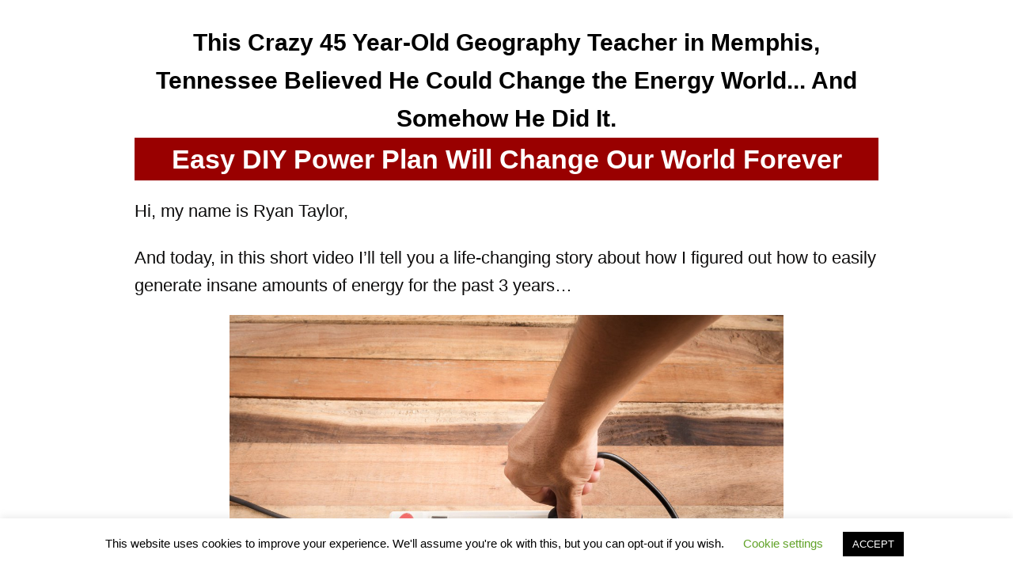

--- FILE ---
content_type: text/html; charset=UTF-8
request_url: https://easydiypowerplan4all.com/index_tsl_cb/
body_size: 40248
content:
<!DOCTYPE html>
<!--[if lt IE 7 ]><html class="ie ie6" lang="en-US"> <![endif]-->
<!--[if IE 7 ]><html class="ie ie7" lang="en-US"> <![endif]-->
<!--[if IE 8 ]><html class="ie ie8" lang="en-US"> <![endif]-->
<!--[if (gte IE 9)|!(IE)]><!--><html lang="en-US"> <!--<![endif]-->
<head>
<meta http-equiv="Content-Type" content="text/html; charset=UTF-8" />
<link rel="profile" href="https://gmpg.org/xfn/11" />
<meta name="viewport" content="width=device-width, initial-scale=1, maximum-scale=1" />
<link rel="pingback" href="https://easydiypowerplan4all.com/xmlrpc.php" />
<script>(function(html){html.className = html.className.replace(/\bno-js\b/,'js')})(document.documentElement);</script>
<title>index_tsl_cb &#8211; Easy DIY Power Plan</title>
<meta name='robots' content='max-image-preview:large' />
<!-- ClickBank Trust Badge -->
<script src='//cbtb.clickbank.net/?vendor=peg18'></script>
<!-- Global site tag (gtag.js) - Google Analytics -->
<script async src="https://www.googletagmanager.com/gtag/js?id=UA-126373585-3"></script>
<script>
  window.dataLayer = window.dataLayer || [];
  function gtag(){dataLayer.push(arguments);}
  gtag('js', new Date());

  gtag('config', 'UA-126373585-3');
</script>

<!-- Global site tag (gtag.js) - Google Ads: 585797624 -->
<script async src="https://www.googletagmanager.com/gtag/js?id=AW-585797624"></script>
<script>
  window.dataLayer = window.dataLayer || [];
  function gtag(){dataLayer.push(arguments);}
  gtag('js', new Date());

  gtag('config', 'AW-585797624');
</script>
<!-- Global site tag (gtag.js) - Google Analytics -->
<script async src="https://www.googletagmanager.com/gtag/js?id=UA-140301137-4"></script>
<script>
  window.dataLayer = window.dataLayer || [];
  function gtag(){dataLayer.push(arguments);}
  gtag('js', new Date());

  gtag('config', 'UA-140301137-4');
</script><link rel='dns-prefetch' href='//fonts.googleapis.com' />
<link rel='dns-prefetch' href='//s.w.org' />
<link href='https://fonts.gstatic.com' crossorigin rel='preconnect' />
<link rel="alternate" type="application/rss+xml" title="Easy DIY Power Plan &raquo; Feed" href="https://easydiypowerplan4all.com/feed/" />
<link rel="alternate" type="application/rss+xml" title="Easy DIY Power Plan &raquo; Comments Feed" href="https://easydiypowerplan4all.com/comments/feed/" />
		<script type="text/javascript">
			window._wpemojiSettings = {"baseUrl":"https:\/\/s.w.org\/images\/core\/emoji\/13.1.0\/72x72\/","ext":".png","svgUrl":"https:\/\/s.w.org\/images\/core\/emoji\/13.1.0\/svg\/","svgExt":".svg","source":{"concatemoji":"https:\/\/easydiypowerplan4all.com\/wp-includes\/js\/wp-emoji-release.min.js?ver=5.8.12"}};
			!function(e,a,t){var n,r,o,i=a.createElement("canvas"),p=i.getContext&&i.getContext("2d");function s(e,t){var a=String.fromCharCode;p.clearRect(0,0,i.width,i.height),p.fillText(a.apply(this,e),0,0);e=i.toDataURL();return p.clearRect(0,0,i.width,i.height),p.fillText(a.apply(this,t),0,0),e===i.toDataURL()}function c(e){var t=a.createElement("script");t.src=e,t.defer=t.type="text/javascript",a.getElementsByTagName("head")[0].appendChild(t)}for(o=Array("flag","emoji"),t.supports={everything:!0,everythingExceptFlag:!0},r=0;r<o.length;r++)t.supports[o[r]]=function(e){if(!p||!p.fillText)return!1;switch(p.textBaseline="top",p.font="600 32px Arial",e){case"flag":return s([127987,65039,8205,9895,65039],[127987,65039,8203,9895,65039])?!1:!s([55356,56826,55356,56819],[55356,56826,8203,55356,56819])&&!s([55356,57332,56128,56423,56128,56418,56128,56421,56128,56430,56128,56423,56128,56447],[55356,57332,8203,56128,56423,8203,56128,56418,8203,56128,56421,8203,56128,56430,8203,56128,56423,8203,56128,56447]);case"emoji":return!s([10084,65039,8205,55357,56613],[10084,65039,8203,55357,56613])}return!1}(o[r]),t.supports.everything=t.supports.everything&&t.supports[o[r]],"flag"!==o[r]&&(t.supports.everythingExceptFlag=t.supports.everythingExceptFlag&&t.supports[o[r]]);t.supports.everythingExceptFlag=t.supports.everythingExceptFlag&&!t.supports.flag,t.DOMReady=!1,t.readyCallback=function(){t.DOMReady=!0},t.supports.everything||(n=function(){t.readyCallback()},a.addEventListener?(a.addEventListener("DOMContentLoaded",n,!1),e.addEventListener("load",n,!1)):(e.attachEvent("onload",n),a.attachEvent("onreadystatechange",function(){"complete"===a.readyState&&t.readyCallback()})),(n=t.source||{}).concatemoji?c(n.concatemoji):n.wpemoji&&n.twemoji&&(c(n.twemoji),c(n.wpemoji)))}(window,document,window._wpemojiSettings);
		</script>
		<style type="text/css">
img.wp-smiley,
img.emoji {
	display: inline !important;
	border: none !important;
	box-shadow: none !important;
	height: 1em !important;
	width: 1em !important;
	margin: 0 .07em !important;
	vertical-align: -0.1em !important;
	background: none !important;
	padding: 0 !important;
}
</style>
	<link rel='stylesheet' id='wp-block-library-css'  href='https://easydiypowerplan4all.com/wp-includes/css/dist/block-library/style.min.css?ver=5.8.12' type='text/css' media='all' />
<style id='wp-block-library-theme-inline-css' type='text/css'>
#start-resizable-editor-section{display:none}.wp-block-audio figcaption{color:#555;font-size:13px;text-align:center}.is-dark-theme .wp-block-audio figcaption{color:hsla(0,0%,100%,.65)}.wp-block-code{font-family:Menlo,Consolas,monaco,monospace;color:#1e1e1e;padding:.8em 1em;border:1px solid #ddd;border-radius:4px}.wp-block-embed figcaption{color:#555;font-size:13px;text-align:center}.is-dark-theme .wp-block-embed figcaption{color:hsla(0,0%,100%,.65)}.blocks-gallery-caption{color:#555;font-size:13px;text-align:center}.is-dark-theme .blocks-gallery-caption{color:hsla(0,0%,100%,.65)}.wp-block-image figcaption{color:#555;font-size:13px;text-align:center}.is-dark-theme .wp-block-image figcaption{color:hsla(0,0%,100%,.65)}.wp-block-pullquote{border-top:4px solid;border-bottom:4px solid;margin-bottom:1.75em;color:currentColor}.wp-block-pullquote__citation,.wp-block-pullquote cite,.wp-block-pullquote footer{color:currentColor;text-transform:uppercase;font-size:.8125em;font-style:normal}.wp-block-quote{border-left:.25em solid;margin:0 0 1.75em;padding-left:1em}.wp-block-quote cite,.wp-block-quote footer{color:currentColor;font-size:.8125em;position:relative;font-style:normal}.wp-block-quote.has-text-align-right{border-left:none;border-right:.25em solid;padding-left:0;padding-right:1em}.wp-block-quote.has-text-align-center{border:none;padding-left:0}.wp-block-quote.is-large,.wp-block-quote.is-style-large{border:none}.wp-block-search .wp-block-search__label{font-weight:700}.wp-block-group.has-background{padding:1.25em 2.375em;margin-top:0;margin-bottom:0}.wp-block-separator{border:none;border-bottom:2px solid;margin-left:auto;margin-right:auto;opacity:.4}.wp-block-separator:not(.is-style-wide):not(.is-style-dots){width:100px}.wp-block-separator.has-background:not(.is-style-dots){border-bottom:none;height:1px}.wp-block-separator.has-background:not(.is-style-wide):not(.is-style-dots){height:2px}.wp-block-table thead{border-bottom:3px solid}.wp-block-table tfoot{border-top:3px solid}.wp-block-table td,.wp-block-table th{padding:.5em;border:1px solid;word-break:normal}.wp-block-table figcaption{color:#555;font-size:13px;text-align:center}.is-dark-theme .wp-block-table figcaption{color:hsla(0,0%,100%,.65)}.wp-block-video figcaption{color:#555;font-size:13px;text-align:center}.is-dark-theme .wp-block-video figcaption{color:hsla(0,0%,100%,.65)}.wp-block-template-part.has-background{padding:1.25em 2.375em;margin-top:0;margin-bottom:0}#end-resizable-editor-section{display:none}
</style>
<link rel='stylesheet' id='cookie-law-info-css'  href='https://easydiypowerplan4all.com/wp-content/plugins/cookie-law-info/public/css/cookie-law-info-public.css?ver=2.0.6' type='text/css' media='all' />
<link rel='stylesheet' id='cookie-law-info-gdpr-css'  href='https://easydiypowerplan4all.com/wp-content/plugins/cookie-law-info/public/css/cookie-law-info-gdpr.css?ver=2.0.6' type='text/css' media='all' />
<link rel='stylesheet' id='twentyseventeen-fonts-css'  href='https://fonts.googleapis.com/css?family=Libre+Franklin%3A300%2C300i%2C400%2C400i%2C600%2C600i%2C800%2C800i&#038;subset=latin%2Clatin-ext' type='text/css' media='all' />
<link rel='stylesheet' id='optimizepress-page-style-css'  href='https://easydiypowerplan4all.com/wp-content/plugins/optimizePressPlugin/pages/marketing/1/style.min.css?ver=2.5.25' type='text/css' media='all' />
<link rel='stylesheet' id='optimizepress-default-css'  href='https://easydiypowerplan4all.com/wp-content/plugins/optimizePressPlugin/lib/assets/default.min.css?ver=2.5.25' type='text/css' media='all' />
<script type='text/javascript' src='https://easydiypowerplan4all.com/wp-includes/js/jquery/jquery.min.js?ver=3.6.0' id='jquery-core-js'></script>
<script type='text/javascript' src='https://easydiypowerplan4all.com/wp-includes/js/jquery/jquery-migrate.min.js?ver=3.3.2' id='jquery-migrate-js'></script>
<script type='text/javascript' id='optimizepress-op-jquery-base-all-js-extra'>
/* <![CDATA[ */
var OptimizePress = {"ajaxurl":"https:\/\/easydiypowerplan4all.com\/wp-admin\/admin-ajax.php","SN":"optimizepress","version":"2.5.25","script_debug":".min","localStorageEnabled":"","wp_admin_page":"","op_live_editor":"1","op_page_builder":"1","op_create_new_page":"","imgurl":"https:\/\/easydiypowerplan4all.com\/wp-content\/plugins\/optimizePressPlugin\/lib\/images\/","OP_URL":"https:\/\/easydiypowerplan4all.com\/wp-content\/plugins\/optimizePressPlugin\/","OP_JS":"https:\/\/easydiypowerplan4all.com\/wp-content\/plugins\/optimizePressPlugin\/lib\/js\/","OP_PAGE_BUILDER_URL":"","include_url":"https:\/\/easydiypowerplan4all.com\/wp-includes\/","op_autosave_interval":"300","op_autosave_enabled":"N","paths":{"url":"https:\/\/easydiypowerplan4all.com\/wp-content\/plugins\/optimizePressPlugin\/","img":"https:\/\/easydiypowerplan4all.com\/wp-content\/plugins\/optimizePressPlugin\/lib\/images\/","js":"https:\/\/easydiypowerplan4all.com\/wp-content\/plugins\/optimizePressPlugin\/lib\/js\/","css":"https:\/\/easydiypowerplan4all.com\/wp-content\/plugins\/optimizePressPlugin\/lib\/css\/"},"social":{"twitter":"optimizepress","facebook":"optimizepress","googleplus":"111273444733787349971"},"flowplayerHTML5":"https:\/\/easydiypowerplan4all.com\/wp-content\/plugins\/optimizePressPlugin\/lib\/modules\/blog\/video\/flowplayer\/flowplayer.swf","flowplayerKey":"","flowplayerLogo":"","mediaelementplayer":"https:\/\/easydiypowerplan4all.com\/wp-content\/plugins\/optimizePressPlugin\/lib\/modules\/blog\/video\/mediaelement\/","pb_unload_alert":"This page is asking you to confirm that you want to leave - data you have entered may not be saved.","pb_save_alert":"Please make sure you are happy with all of your options as some options will not be able to be changed for this page later.","search_default":"Search...","ems_providers":[],"optimizemember":{"enabled":false,"version":"0"},"OP_LEADS_URL":"https:\/\/my.optimizeleads.com\/","OP_LEADS_THEMES_URL":"https:\/\/my.optimizeleads.com\/build\/themes\/","google_recaptcha_site_key":"","exit_redirect_message":"STOP...Get 45% OFF NOW!    CLICK THE *Stay on page* BUTTON.","exit_redirect_url":"https:\/\/easydiypowerplan4all.com\/bestdeal_cb\/"};
/* ]]> */
</script>
<script type='text/javascript' src='https://easydiypowerplan4all.com/wp-content/plugins/optimizePressPlugin/lib/js/op-jquery-base-all.min.js?ver=2.5.25' id='optimizepress-op-jquery-base-all-js'></script>
<script type='text/javascript' src='https://easydiypowerplan4all.com/wp-content/plugins/optimizePressPlugin/lib/modules/blog/video/flowplayer/flowplayer.min.js?ver=2.5.25' id='optimizepressflowplayerhtml5-js'></script>
<script type='text/javascript' src='https://easydiypowerplan4all.com/wp-content/plugins/optimizePressPlugin/lib/js/op-video-all.min.js?ver=2.5.25' id='optimizepressHTML5videoAudioPlayer-js'></script>
<script type='text/javascript' id='cookie-law-info-js-extra'>
/* <![CDATA[ */
var Cli_Data = {"nn_cookie_ids":[],"cookielist":[],"non_necessary_cookies":[],"ccpaEnabled":"","ccpaRegionBased":"","ccpaBarEnabled":"","strictlyEnabled":["necessary","obligatoire"],"ccpaType":"gdpr","js_blocking":"","custom_integration":"","triggerDomRefresh":"","secure_cookies":""};
var cli_cookiebar_settings = {"animate_speed_hide":"500","animate_speed_show":"500","background":"#FFF","border":"#b1a6a6c2","border_on":"","button_1_button_colour":"#000","button_1_button_hover":"#000000","button_1_link_colour":"#fff","button_1_as_button":"1","button_1_new_win":"","button_2_button_colour":"#333","button_2_button_hover":"#292929","button_2_link_colour":"#444","button_2_as_button":"","button_2_hidebar":"","button_3_button_colour":"#000","button_3_button_hover":"#000000","button_3_link_colour":"#fff","button_3_as_button":"1","button_3_new_win":"","button_4_button_colour":"#000","button_4_button_hover":"#000000","button_4_link_colour":"#62a329","button_4_as_button":"","button_7_button_colour":"#61a229","button_7_button_hover":"#4e8221","button_7_link_colour":"#fff","button_7_as_button":"1","button_7_new_win":"","font_family":"inherit","header_fix":"","notify_animate_hide":"1","notify_animate_show":"","notify_div_id":"#cookie-law-info-bar","notify_position_horizontal":"left","notify_position_vertical":"bottom","scroll_close":"","scroll_close_reload":"","accept_close_reload":"","reject_close_reload":"","showagain_tab":"","showagain_background":"#fff","showagain_border":"#000","showagain_div_id":"#cookie-law-info-again","showagain_x_position":"100px","text":"#000","show_once_yn":"","show_once":"10000","logging_on":"","as_popup":"","popup_overlay":"1","bar_heading_text":"","cookie_bar_as":"banner","popup_showagain_position":"bottom-right","widget_position":"left"};
var log_object = {"ajax_url":"https:\/\/easydiypowerplan4all.com\/wp-admin\/admin-ajax.php"};
/* ]]> */
</script>
<script type='text/javascript' src='https://easydiypowerplan4all.com/wp-content/plugins/cookie-law-info/public/js/cookie-law-info-public.js?ver=2.0.6' id='cookie-law-info-js'></script>
<script type='text/javascript' src='https://easydiypowerplan4all.com/wp-content/plugins/optimizePressPlugin/lib/modules/page/exit_redirect/exit_redirect.min.js?ver=2.5.25' id='optimizepress-module-exit-redirect-js'></script>
<link rel="https://api.w.org/" href="https://easydiypowerplan4all.com/wp-json/" /><link rel="alternate" type="application/json" href="https://easydiypowerplan4all.com/wp-json/wp/v2/pages/5216" /><link rel="EditURI" type="application/rsd+xml" title="RSD" href="https://easydiypowerplan4all.com/xmlrpc.php?rsd" />
<link rel="wlwmanifest" type="application/wlwmanifest+xml" href="https://easydiypowerplan4all.com/wp-includes/wlwmanifest.xml" /> 
<meta name="generator" content="WordPress 5.8.12" />
<link rel="canonical" href="https://easydiypowerplan4all.com/index_tsl_cb/" />
<link rel='shortlink' href='https://easydiypowerplan4all.com/?p=5216' />
<link rel="alternate" type="application/json+oembed" href="https://easydiypowerplan4all.com/wp-json/oembed/1.0/embed?url=https%3A%2F%2Feasydiypowerplan4all.com%2Findex_tsl_cb%2F" />
<link rel="alternate" type="text/xml+oembed" href="https://easydiypowerplan4all.com/wp-json/oembed/1.0/embed?url=https%3A%2F%2Feasydiypowerplan4all.com%2Findex_tsl_cb%2F&#038;format=xml" />
<style type="text/css">.recentcomments a{display:inline !important;padding:0 !important;margin:0 !important;}</style>
        <!--[if (gte IE 6)&(lte IE 8)]>
            <script type="text/javascript" src="https://easydiypowerplan4all.com/wp-content/plugins/optimizePressPlugin/lib/js/selectivizr-1.0.2-min.js?ver=1.0.2"></script>
        <![endif]-->
        <!--[if lt IE 9]>
            <script src="https://easydiypowerplan4all.com/wp-content/plugins/optimizePressPlugin/lib/js//html5shiv.min.js"></script>
        <![endif]-->
    		<style id="twentyseventeen-custom-header-styles" type="text/css">
				.site-title a,
		.colors-dark .site-title a,
		.colors-custom .site-title a,
		body.has-header-image .site-title a,
		body.has-header-video .site-title a,
		body.has-header-image.colors-dark .site-title a,
		body.has-header-video.colors-dark .site-title a,
		body.has-header-image.colors-custom .site-title a,
		body.has-header-video.colors-custom .site-title a,
		.site-description,
		.colors-dark .site-description,
		.colors-custom .site-description,
		body.has-header-image .site-description,
		body.has-header-video .site-description,
		body.has-header-image.colors-dark .site-description,
		body.has-header-video.colors-dark .site-description,
		body.has-header-image.colors-custom .site-description,
		body.has-header-video.colors-custom .site-description {
			color: #e8e8e8;
		}
		</style>
		<style type="text/css">.chenar{background-color:yellow}
.chenar1{background-color:#900}

@media (max-width: 768px) {
.headoq{font-size:14px!important}}

@media (max-width: 768px) {
.headoq1{font-size:16px!important}}

@media (max-width: 768px) {
.headoq2{font-size:15px!important}}

@media (max-width: 768px) {
.headoq3{font-size:9px!important}}

@media (max-width: 768px) {
.headoq4{font-size:12px!important}}

@media (max-width: 768px) {
.headoq5{font-size:18px!important}}</style><link rel="icon" href="https://easydiypowerplan4all.com/wp-content/uploads/2020/08/cropped-EASYPOWERP-scaled-1-32x32.jpg" sizes="32x32" />
<link rel="icon" href="https://easydiypowerplan4all.com/wp-content/uploads/2020/08/cropped-EASYPOWERP-scaled-1-192x192.jpg" sizes="192x192" />
<link rel="apple-touch-icon" href="https://easydiypowerplan4all.com/wp-content/uploads/2020/08/cropped-EASYPOWERP-scaled-1-180x180.jpg" />
<meta name="msapplication-TileImage" content="https://easydiypowerplan4all.com/wp-content/uploads/2020/08/cropped-EASYPOWERP-scaled-1-270x270.jpg" />
</head>
<body data-rsssl=1 class="page-template-default page page-id-5216 wp-embed-responsive op-live-editor-page op-plugin has-header-image page-two-column colors-light">
    <div class="container main-content">
        <div id="content_area" class=""><div style='border-top-width:px;border-top-style:solid;border-top-color:;border-bottom-width:px;border-bottom-style:solid;border-bottom-color:;'  class="row one-column cf ui-sortable   " id="le_body_row_1" data-style="[base64]"><div class="fixed-width"><div class="one-column column cols" id="le_body_row_1_col_1"><div class="element-container cf" data-style="" id="le_body_row_1_col_1_el_1"><div class="element"> <div class="op-text-block" style="width:100%;margin: 0 auto;text-align:center;"><p class="headoq" style='font-size:30px;font-family:"Myriad Pro", Myriad, sans-serif;color:#000;'><strong>This Crazy 45 Year-Old Geography Teacher in Memphis, Tennessee Believed He Could Change the Energy World... And Somehow He Did It.</strong></p>
</div> </div></div><div class="element-container cf chenar1" data-style="eyJhZHZhbmNlZENsYXNzIjoiY2hlbmFyMSJ9" id="le_body_row_1_col_1_el_2"><div class="element"><div class="op-text-block" style="width:100%;margin: 0 auto;text-align:center;"><p class="headoq1" style='font-size:34px;font-family:"Myriad Pro", Myriad, sans-serif;color:#fff;'><strong>Easy DIY Power Plan Will Change Our World Forever</strong></p>
</div></div></div><div class="element-container cf" data-style="" id="le_body_row_1_col_1_el_3"><div class="element"> <div class="op-custom-html-block"><br/></div> </div></div><div class="element-container cf" data-style="" id="le_body_row_1_col_1_el_4"><div class="element"> <div class="op-text-block" style="width:100%;text-align: left;"><p class="headoq1" style='font-size:22px;font-family:Tahoma, Geneva, Verdana, sans-serif;color:#0d0c0c;'>Hi, my name is Ryan Taylor,</p>
<p class="headoq1" style='font-size:22px;font-family:Tahoma, Geneva, Verdana, sans-serif;color:#0d0c0c;'>And today, in this short video I’ll tell you a life-changing story about how I figured out how to easily generate insane amounts of energy for the past 3 years…</p>
</div> </div></div><div class="element-container cf" data-style="" id="le_body_row_1_col_1_el_5"><div class="element"> 
                <div class="image-caption" style='width:700px;margin-top:0px;margin-bottom:px;margin-right:auto;margin-left:auto;'><img alt="" src="https://easydiypowerplan4all.com/wp-content/uploads/2019/12/DYK2jR-VoAIKOL1.jpg"  border="0" class="full-width" /></div>
             </div></div><div class="element-container cf" data-style="" id="le_body_row_1_col_1_el_6"><div class="element"> <div class="op-text-block" style="width:100%;text-align: left;padding-bottom:0px;"><div id="le_body_row_1_col_1_el_3" class="element-container cf" data-style="">
<div class="element">
<div class="op-text-block">
<p class="headoq1" style='font-size:22px;font-family:Tahoma, Geneva, Verdana, sans-serif;color:#0d0c0c;'>I’m <strong>talking about</strong> <strong>a simple device</strong> that can be used by any family around the world and can even change the course of the entire energy industry…</p>
<p class="headoq1" style='font-size:22px;font-family:Tahoma, Geneva, Verdana, sans-serif;color:#0d0c0c;'><strong>Over the past year over 17000 people have also already successfully used</strong> the very same technique to get over tragic milestones such as hurricanes, snow storms or floods.</p>
<p class="headoq1" style='font-size:22px;font-family:Tahoma, Geneva, Verdana, sans-serif;color:#0d0c0c;'>Based on <strong>technology we use on a daily basis</strong>, not only can it generate enough power to last through long harsh winters when temperatures outside go below zero, but<strong> it can ameliorate your power bill</strong> all year long.</p>
</div>
</div>
</div>
</div> </div></div><div class="element-container cf" data-style="" id="le_body_row_1_col_1_el_7"><div class="element"> <div class="op-text-block" style="width:100%;margin: 0 auto;text-align:center;padding-top:0px;"><p class="headoq5" style='font-size:34px;font-family:"Myriad Pro", Myriad, sans-serif;color:#900;'><strong>I’m sure you’re already intrigued and you want to know all about how this system works.</strong></p>
</div> </div></div><div class="element-container cf" data-style="" id="le_body_row_1_col_1_el_8"><div class="element"> <div class="op-text-block" style="width:100%;text-align: left;"><p class="headoq1" style='font-size:22px;font-family:Tahoma, Geneva, Verdana, sans-serif;color:#0d0c0c;'>Honestly, <strong>it’s like nothing you’ve ever seen</strong> and in a few minutes from now you’ll be outraged you ever paid a single cent to Big Electric…</p>
<p class="headoq1" style='font-size:22px;font-family:Tahoma, Geneva, Verdana, sans-serif;color:#0d0c0c;'>So <strong>you absolutely need to watch this short presentation today, while it’s still up…</strong></p>
<p class="headoq1" style='font-size:22px;font-family:Tahoma, Geneva, Verdana, sans-serif;color:#0d0c0c;'>I don't know how much longer I'll have this free presentation online, <strong>so watch this right now, while you still can...</strong></p>
<p class="headoq1" style='font-size:22px;font-family:Tahoma, Geneva, Verdana, sans-serif;color:#0d0c0c;'>Before we continue, let me tell you who I am, and how it all started.</p>
<p class="headoq1" style='font-size:22px;font-family:Tahoma, Geneva, Verdana, sans-serif;color:#0d0c0c;'>As I mentioned before, <strong>my name is Ryan Taylor</strong>. I’m a 45 year-old geography teacher in Memphis, Tennessee.</p>
<p class="headoq1" style='font-size:22px;font-family:Tahoma, Geneva, Verdana, sans-serif;color:#0d0c0c;'>Folks who live here know that high energy bills are somewhat of an issue and we have been fighting them for years…</p>
</div> </div></div><div class="element-container cf" data-style="" id="le_body_row_1_col_1_el_9"><div class="element"> 
                <div class="image-caption" style='width:500px;margin-top:0px;margin-bottom:px;margin-right:auto;margin-left:auto;'><img alt="" src="https://easydiypowerplan4all.com/wp-content/uploads/2019/12/Expensive-power-bill-scaled.jpg"  border="0" class="full-width" /></div>
             </div></div><div class="element-container cf" data-style="" id="le_body_row_1_col_1_el_10"><div class="element"> <div class="op-text-block" style="width:100%;text-align: left;"><p class="headoq1" style='font-size:22px;font-family:Tahoma, Geneva, Verdana, sans-serif;color:#0d0c0c;'>And we’ve never liked paying through our noses for simple things that everybody should afford…</p>
<p class="headoq1" style='font-size:22px;font-family:Tahoma, Geneva, Verdana, sans-serif;color:#0d0c0c;'>Like using the electric appliances without restriction…</p>
<p class="headoq1" style='font-size:22px;font-family:Tahoma, Geneva, Verdana, sans-serif;color:#0d0c0c;'>However, we simply settled thinking “That’s the economy” or “Maybe it’ll be better next year”, month after month struggling not to fall behind on bills.</p>
</div> </div></div><div class="element-container cf" data-style="" id="le_body_row_1_col_1_el_11"><div class="element"> <div class="op-text-block" style="width:100%;margin: 0 auto;text-align:center;"><p class="headoq5" style='font-size:34px;font-family:"Myriad Pro", Myriad, sans-serif;color:#900;'><strong>All that until the winter of 2015. December 29<sup>th</sup>. Tuesday.</strong></p>
</div> </div></div><div class="element-container cf" data-style="" id="le_body_row_1_col_1_el_12"><div class="element"> <div class="op-text-block" style="width:100%;text-align: left;"><p class="headoq1" style='font-size:22px;font-family:Tahoma, Geneva, Verdana, sans-serif;color:#0d0c0c;'><strong>The absolute worst day of my life.</strong></p>
<p class="headoq1" style='font-size:22px;font-family:Tahoma, Geneva, Verdana, sans-serif;color:#0d0c0c;'>The news warned the population about the rising of the freezing waters of Mississippi, but we never had problems. We were miles from the river and we were safe.</p>
<p class="headoq1" style='font-size:22px;font-family:Tahoma, Geneva, Verdana, sans-serif;color:#0d0c0c;'>But this time it was different.</p>
<p class="headoq1" style='font-size:22px;font-family:Tahoma, Geneva, Verdana, sans-serif;color:#0d0c0c;'>Around 7 p.m. news warned everybody in the area the river had risen like never before. After a few minutes all lights went off.</p>
</div> </div></div><div class="element-container cf" data-style="" id="le_body_row_1_col_1_el_13"><div class="element"> <div class="op-text-block" style="width:100%;margin: 0 auto;text-align:center;"><p class="headoq5" style='font-size:34px;font-family:"Myriad Pro", Myriad, sans-serif;color:#900;'><strong>I immediately thought it was a simple blackout.</strong></p>
</div> </div></div><div class="element-container cf" data-style="" id="le_body_row_1_col_1_el_14"><div class="element"> <div class="op-text-block" style="width:100%;text-align: left;"><div id="le_body_row_1_col_1_el_6" class="element-container cf" data-style="">
<div class="element">
<div class="op-text-block">
<div id="le_body_row_1_col_1_el_5" class="element-container cf" data-style="">
<div class="element">
<div class="op-text-block">
<p class="headoq1" style='font-size:22px;font-family:Tahoma, Geneva, Verdana, sans-serif;color:#0d0c0c;'>I went to check on my wife and two daughters. They were fine. For the moment.</p>
<p class="headoq1" style='font-size:22px;font-family:Tahoma, Geneva, Verdana, sans-serif;color:#0d0c0c;'><strong>The Mississippi River had broken out of its bed</strong> and flooded the surroundings.</p>
<p class="headoq1" style='font-size:22px;font-family:Tahoma, Geneva, Verdana, sans-serif;color:#0d0c0c;'><strong>It ripped down hundreds of power lines</strong> around our area and we suddenly found ourselves without power.</p>
<p class="headoq1" style='font-size:22px;font-family:Tahoma, Geneva, Verdana, sans-serif;color:#0d0c0c;'>My wife and I discussed about driving to my parents in Lexington, Kentucky, but we were looking at a 6 hour drive in the night.</p>
<p class="headoq1" style='font-size:22px;font-family:Tahoma, Geneva, Verdana, sans-serif;color:#0d0c0c;'>We decided to wait for the power to come back…</p>
<p class="headoq1" style='font-size:22px;font-family:Tahoma, Geneva, Verdana, sans-serif;color:#0d0c0c;'><strong>Big mistake.</strong></p>
</div>
</div>
</div>
<div id="le_body_row_1_col_1_el_6" class="element-container cf" data-style="">
<div class="element">
<div class="op-text-block">
<p class="headoq1" style='font-size:22px;font-family:Tahoma, Geneva, Verdana, sans-serif;color:#0d0c0c;'>The house was getting cold and it was getting cold fast.</p>
<p class="headoq1" style='font-size:22px;font-family:Tahoma, Geneva, Verdana, sans-serif;color:#0d0c0c;'>Night came and still no power.</p>
</div>
</div>
</div>
</div>
</div>
</div>
</div> </div></div><div class="element-container cf" data-style="" id="le_body_row_1_col_1_el_15"><div class="element"> 
                <div class="image-caption" style='width:661px;margin-top:0px;margin-bottom:px;margin-right:auto;margin-left:auto;'><img alt="" src="https://easydiypowerplan4all.com/wp-content/uploads/2019/12/cms.prod_.nypr_.jpg"  border="0" class="full-width" /></div>
             </div></div><div class="element-container cf" data-style="" id="le_body_row_1_col_1_el_16"><div class="element"> <div class="op-text-block" style="width:100%;text-align: left;"><div id="le_body_row_1_col_1_el_6" class="element-container cf" data-style="">
<div class="element">
<div class="op-text-block">
<p class="headoq1" style='font-size:22px;font-family:Tahoma, Geneva, Verdana, sans-serif;color:#0d0c0c;'>I tried calling the electric company on my cell phone to find out when power would be restored...</p>
</div>
</div>
</div>
<div id="le_body_row_1_col_1_el_6" class="element-container cf" data-style="">
<div class="element">
<div class="op-text-block">
<p class="headoq1" style='font-size:22px;font-family:Tahoma, Geneva, Verdana, sans-serif;color:#0d0c0c;'>But all I got was a pre-recorded message saying that they were "aware" of the problem... and that it would be between 48 and 72 hours before the power would be back online.</p>
</div>
</div>
</div>
</div> </div></div><div class="element-container cf" data-style="" id="le_body_row_1_col_1_el_17"><div class="element"> <div class="op-text-block" style="width:100%;margin: 0 auto;text-align:center;"><p class="headoq5" style='font-size:34px;font-family:"Myriad Pro", Myriad, sans-serif;color:#900;'><strong>Quickly the temperature in our house reached around 40 degrees.</strong></p>
</div> </div></div><div class="element-container cf" data-style="" id="le_body_row_1_col_1_el_18"><div class="element"> <div class="op-text-block" style="width:100%;text-align: left;"><p class="headoq1" style='font-size:22px;font-family:Tahoma, Geneva, Verdana, sans-serif;color:#0d0c0c;'>Around midnight I went to check on my family and what I saw made me freeze in my tracks.</p>
<p class="headoq1" style='font-size:22px;font-family:Tahoma, Geneva, Verdana, sans-serif;color:#0d0c0c;'><strong>My wife and daughters were lying on the bed</strong>, <strong>embracing each other, shivering in cold, muffled in thick blankets.</strong></p>
<p class="headoq1" style='font-size:22px;font-family:Tahoma, Geneva, Verdana, sans-serif;color:#0d0c0c;'><strong>You can’t imagine how I felt</strong> not being able to protect my family…</p>
<p class="headoq1" style='font-size:22px;font-family:Tahoma, Geneva, Verdana, sans-serif;color:#0d0c0c;'>I rushed and wrapped my arms around them as I could in a futile attempt to give them what little body heat I had...</p>
<p class="headoq1" style='font-size:22px;font-family:Tahoma, Geneva, Verdana, sans-serif;color:#0d0c0c;'>And then my 5 year old Lisa said in a shivering voice:</p>
</div> </div></div><div class="element-container cf" data-style="" id="le_body_row_1_col_1_el_19"><div class="element"> <div class="op-text-block" style="width:100%;text-align: left;"><p class="headoq1" style='font-size:22px;font-family:Tahoma, Geneva, Verdana, sans-serif;color:#0d0c0c;'><strong>“Daddy, I’m cold and I’m hungry, I wish we had a warm soup.”</strong>I immediately burst in tears. It was the most devastating moment of my life.</p>
<p class="headoq1" style='font-size:22px;font-family:Tahoma, Geneva, Verdana, sans-serif;color:#0d0c0c;'>I felt like my world collapsed.</p>
</div> </div></div><div class="element-container cf" data-style="" id="le_body_row_1_col_1_el_20"><div class="element"> <div class="op-text-block" style="width:100%;margin: 0 auto;text-align:center;"><p class="headoq5" style='font-size:34px;font-family:"Myriad Pro", Myriad, sans-serif;color:#900;'><strong>I felt POWERLESS because there was nothing I could do to protect the ones I cared for most...</strong></p>
</div> </div></div><div class="element-container cf" data-style="" id="le_body_row_1_col_1_el_21"><div class="element"> <div class="op-text-block" style="width:100%;text-align: left;"><div id="le_body_row_1_col_1_el_7" class="element-container cf" data-style="">
<div class="element">
<div class="op-text-block">
<p class="headoq1" style='font-size:22px;font-family:Tahoma, Geneva, Verdana, sans-serif;color:#0d0c0c;'><strong>And I simply felt FURIOUS.</strong></p>
<p class="headoq1" style='font-size:22px;font-family:Tahoma, Geneva, Verdana, sans-serif;color:#0d0c0c;'>Outraged about the fact that I knew I was the only one to blame for getting in this situation… and worse… for getting my family in this dangerous situation.</p>
<p class="headoq1" style='font-size:22px;font-family:Tahoma, Geneva, Verdana, sans-serif;color:#0d0c0c;'><strong>I was FURIOUS that I was COMPLETELY DEPENDENT</strong> on the electric company to power my home.</p>
<p class="headoq1" style='font-size:22px;font-family:Tahoma, Geneva, Verdana, sans-serif;color:#0d0c0c;'>And FURIOUS about the fact that for so many years I “let it slide” and thought “Maybe it’ll be better next year” while those money-sucking electricity mobsters bled me and my family dry.</p>
<p class="headoq1" style='font-size:22px;font-family:Tahoma, Geneva, Verdana, sans-serif;color:#0d0c0c;'><strong>It was the moment I realized I was at the end of my rope</strong>. I swore to myself I’d never put my wife and two daughters in a similar situation again.</p>
</div>
</div>
</div>
<div id="le_body_row_1_col_1_el_8" class="element-container cf" data-style="">
<div class="element">
<div class="op-text-block">
<p class="headoq1" style='font-size:22px;font-family:Tahoma, Geneva, Verdana, sans-serif;color:#0d0c0c;'>We left for my parents the very next day and came back after some time.</p>
</div>
</div>
</div>
</div> </div></div><div class="element-container cf" data-style="" id="le_body_row_1_col_1_el_22"><div class="element"> <div class="op-text-block" style="width:100%;margin: 0 auto;text-align:center;"><p class="headoq5" style='font-size:34px;font-family:"Myriad Pro", Myriad, sans-serif;color:#900;'><strong>I immediately began researching every single energy-alternative I could find.</strong></p>
</div> </div></div><div class="element-container cf" data-style="" id="le_body_row_1_col_1_el_23"><div class="element"> <div class="op-text-block" style="width:100%;text-align: left;"><p class="headoq1" style='font-size:22px;font-family:Tahoma, Geneva, Verdana, sans-serif;color:#0d0c0c;'>I made it my sole purpose because leaving my family’s wellbeing in the hands of electric companies clearly wasn’t an option any more.</p>
<p class="headoq1" style='font-size:22px;font-family:Tahoma, Geneva, Verdana, sans-serif;color:#0d0c0c;'>Not only did their power lines always seem to go down in unexpected moments...</p>
<p class="headoq1" style='font-size:22px;font-family:Tahoma, Geneva, Verdana, sans-serif;color:#0d0c0c;'>But their prices had been smothering me for more than a decade.</p>
<p class="headoq1" style='font-size:22px;font-family:Tahoma, Geneva, Verdana, sans-serif;color:#0d0c0c;'>I imagined the CEOs going to the bank and cashing out my hard earned money, maybe even laughing while doing it.</p>
<p class="headoq1" style='font-size:22px;font-family:Tahoma, Geneva, Verdana, sans-serif;color:#0d0c0c;'>So I immediately began to look at the problem from every angle to break the chains Big Electric had around my family. There had to be something.</p>
</div> </div></div><div class="element-container cf" data-style="" id="le_body_row_1_col_1_el_24"><div class="element"> <div class="op-text-block" style="width:100%;margin: 0 auto;text-align:center;"><p class="headoq5" style='font-size:34px;font-family:"Myriad Pro", Myriad, sans-serif;color:#900;'><strong>Frustrated, I created a list of what I felt my new source of energy should be:</strong></p>
</div> </div></div><div class="element-container cf" data-style="" id="le_body_row_1_col_1_el_25"><div class="element"> <div class="op-text-block" style="width:100%;text-align: left;"><ul>
<li class="headoq1" style='font-size:22px;font-family:Tahoma, Geneva, Verdana, sans-serif;color:#0d0c0c;'><strong>Cheap and easy to obtain</strong> (or build).</li>
<li class="headoq1" style='font-size:22px;font-family:Tahoma, Geneva, Verdana, sans-serif;color:#0d0c0c;'><strong>Easy to move</strong>. If I needed to bug out of town, it needed to be something I can easily carry with me.</li>
<li class="headoq1" style='font-size:22px;font-family:Tahoma, Geneva, Verdana, sans-serif;color:#0d0c0c;'><strong>Can use a constant source of power to create energy</strong>. If there was no sun, no gas or wind it should still work fine without interruption.</li>
<li class="headoq1" style='font-size:22px;font-family:Tahoma, Geneva, Verdana, sans-serif;color:#0d0c0c;'>So I considered buying a heavy-duty generator. It’s certainly a reliable source of power, so I looked pretty much into this option. However, when I started to consider the costs, I realized I was looking at a minimum $1000 investment to get a really high quality generator. Not to mention the fuel usage. And with the fluctuating gas prices…</li>
</ul>
</div> </div></div><div class="element-container cf" data-style="" id="le_body_row_1_col_1_el_26"><div class="element"> <div class="op-text-block" style="width:100%;text-align: left;"><div id="le_body_row_1_col_1_el_10" class="element-container cf" data-style="">
<div class="element">
<div class="op-text-block">
<p class="headoq1" style='font-size:22px;font-family:Tahoma, Geneva, Verdana, sans-serif;color:#0d0c0c;'>Try powering your home full time with a generator. You'd need to use about 90 gallons of gas per month... and at a cost of around $250 or more to do it.</p>
<p class="headoq1" style='font-size:22px;font-family:Tahoma, Geneva, Verdana, sans-serif;color:#0d0c0c;'>Plus, it’s not like I wanted to have a 90 gallons bomb around my family and house.</p>
<p class="headoq1" style='font-size:22px;font-family:Tahoma, Geneva, Verdana, sans-serif;color:#0d0c0c;'><strong>So this option was off the list.</strong></p>
<p class="headoq1" style='font-size:22px;font-family:Tahoma, Geneva, Verdana, sans-serif;color:#0d0c0c;'>Next, I considered using solar energy.</p>
<p class="headoq1" style='font-size:22px;font-family:Tahoma, Geneva, Verdana, sans-serif;color:#0d0c0c;'>I’ve heard the solar industry boomed over the last years and solar panels really can be effective.</p>
<p class="headoq1" style='font-size:22px;font-family:Tahoma, Geneva, Verdana, sans-serif;color:#0d0c0c;'>But, maybe you’ve heard, here in Memphis, Tennessee it can be overcast for a month straight during the winter and being dependent on solar panels becomes inadmissible.</p>
<p class="headoq1" style='font-size:22px;font-family:Tahoma, Geneva, Verdana, sans-serif;color:#0d0c0c;'>Not to mention that installing professional panels would have cost me an easy $11,000… And I certainly didn’t have the money to invest…</p>
<p class="headoq1" style='font-size:22px;font-family:Tahoma, Geneva, Verdana, sans-serif;color:#0d0c0c;'>The idea to buy a DIY solar kit crossed my mind, but when I saw the costs, I changed my mind…</p>
<p class="headoq1" style='font-size:22px;font-family:Tahoma, Geneva, Verdana, sans-serif;color:#0d0c0c;'>Plus, I did some research on the subject and I found out that such kits rarely produce even 20% of the energy advertised.</p>
</div>
</div>
</div>
</div> </div></div><div class="element-container cf" data-style="" id="le_body_row_1_col_1_el_27"><div class="element"> <div class="op-text-block" style="width:100%;margin: 0 auto;text-align:center;"><p class="headoq5" style='font-size:34px;font-family:"Myriad Pro", Myriad, sans-serif;color:#900;'><strong>So I had only one option.</strong></p>
</div> </div></div><div class="element-container cf" data-style="" id="le_body_row_1_col_1_el_28"><div class="element"> <div class="op-text-block" style="width:100%;text-align: left;"><div id="le_body_row_1_col_1_el_10" class="element-container cf" data-style="">
<div class="element">
<div class="op-text-block">
<p class="headoq1" style='font-size:22px;font-family:Tahoma, Geneva, Verdana, sans-serif;color:#0d0c0c;'><strong>If I wanted to make sure my family never goes through such an experience again</strong>, I had to create my own solution.</p>
<p class="headoq1" style='font-size:22px;font-family:Tahoma, Geneva, Verdana, sans-serif;color:#0d0c0c;'><strong>It had to be something cheap.</strong></p>
<p class="headoq1" style='font-size:22px;font-family:Tahoma, Geneva, Verdana, sans-serif;color:#0d0c0c;'>And fast and easy to build because I definitely didn’t have any technical skills to build complicated devices.</p>
<p class="headoq1" style='font-size:22px;font-family:Tahoma, Geneva, Verdana, sans-serif;color:#0d0c0c;'><strong>Being a teacher doesn’t really offer those kinds of skills.</strong></p>
<p class="headoq1" style='font-size:22px;font-family:Tahoma, Geneva, Verdana, sans-serif;color:#0d0c0c;'><strong>So I started looking into every other solution</strong> that could bring me the security for my family.</p>
<p class="headoq1" style='font-size:22px;font-family:Tahoma, Geneva, Verdana, sans-serif;color:#0d0c0c;'>Many sleepless nights passed and I was getting tired of surfing the Internet for a simple solution.</p>
</div>
</div>
</div>
</div> </div></div><div class="element-container cf" data-style="" id="le_body_row_1_col_1_el_29"><div class="element"> <div class="op-text-block" style="width:100%;margin: 0 auto;text-align:center;"><p class="headoq5" style='font-size:34px;font-family:"Myriad Pro", Myriad, sans-serif;color:#900;'><strong>Yet one day, Kate, my wife, reminded me about my late uncle Jack and his research in the energy field.</strong></p>
</div> </div></div><div class="element-container cf" data-style="" id="le_body_row_1_col_1_el_30"><div class="element"> <div class="op-text-block" style="width:100%;text-align: left;"><p class="headoq1" style='font-size:22px;font-family:Tahoma, Geneva, Verdana, sans-serif;color:#0d0c0c;'>Unfortunately, he passed away in 2004.</p>
<p class="headoq1" style='font-size:22px;font-family:Tahoma, Geneva, Verdana, sans-serif;color:#0d0c0c;'><strong>He worked for an electric car company</strong> as a pioneer in this field.</p>
<p class="headoq1" style='font-size:22px;font-family:Tahoma, Geneva, Verdana, sans-serif;color:#0d0c0c;'>His life-goal was <strong>to save the planet and offer our children a better life</strong>.</p>
<p class="headoq1" style='font-size:22px;font-family:Tahoma, Geneva, Verdana, sans-serif;color:#0d0c0c;'>As a professional researcher in this domain he had the resources he needed to do it.</p>
<p class="headoq1" style='font-size:22px;font-family:Tahoma, Geneva, Verdana, sans-serif;color:#0d0c0c;'>And, setting his goal to “Help humankind”, as he said, he dedicated his life to discovering new technology.</p>
<p class="headoq1" style='font-size:22px;font-family:Tahoma, Geneva, Verdana, sans-serif;color:#0d0c0c;'>And he did a thorough research.</p>
<p class="headoq1" style='font-size:22px;font-family:Tahoma, Geneva, Verdana, sans-serif;color:#0d0c0c;'><strong>I remembered him telling me how electric eels can be used to produce huge amounts of energy.</strong></p>
<p class="headoq1" style='font-size:22px;font-family:Tahoma, Geneva, Verdana, sans-serif;color:#0d0c0c;'>And maybe that sounds a bit strange, but there are some fish farms that are completely energy independent.</p>
</div> </div></div><div class="element-container cf" data-style="" id="le_body_row_1_col_1_el_31"><div class="element"> <div class="op-text-block" style="width:100%;margin: 0 auto;text-align:center;"><p class="headoq5" style='font-size:34px;font-family:"Myriad Pro", Myriad, sans-serif;color:#900;'><strong>However, that wasn’t the solution for electric cars.</strong></p>
</div> </div></div><div class="element-container cf" data-style="" id="le_body_row_1_col_1_el_32"><div class="element"> <div class="op-text-block" style="width:100%;text-align: left;"><p class="headoq1" style='font-size:22px;font-family:Tahoma, Geneva, Verdana, sans-serif;color:#0d0c0c;'>And clearly, it wasn’t for me either. The investment was too big and I certainly wasn’t going to take care of who-knows-how-many eels all year round.</p>
<p class="headoq1" style='font-size:22px;font-family:Tahoma, Geneva, Verdana, sans-serif;color:#0d0c0c;'>Not to mention the danger I was putting my family in.</p>
<p class="headoq1" style='font-size:22px;font-family:Tahoma, Geneva, Verdana, sans-serif;color:#0d0c0c;'>So, while this option was off the table,<strong> I knew there had to be a solution out there.</strong></p>
<p class="headoq1" style='font-size:22px;font-family:Tahoma, Geneva, Verdana, sans-serif;color:#0d0c0c;'>And that’s when I remembered about the incredible technology that he pioneered.</p>
<p class="headoq1" style='font-size:22px;font-family:Tahoma, Geneva, Verdana, sans-serif;color:#0d0c0c;'><strong>He told me about a spinning principle</strong> that is still being used in today’s electric cars.</p>
</div> </div></div><div class="element-container cf" data-style="" id="le_body_row_1_col_1_el_33"><div class="element"> 
                <div class="image-caption" style='width:800px;margin-top:0px;margin-bottom:px;margin-right:auto;margin-left:auto;'><img alt="" src="https://easydiypowerplan4all.com/wp-content/uploads/2020/01/NewPicture037.jpg"  border="0" class="full-width" /></div>
             </div></div><div class="element-container cf" data-style="" id="le_body_row_1_col_1_el_34"><div class="element"> <div class="op-text-block" style="width:100%;margin: 0 auto;text-align:center;"><p class="headoq5" style='font-size:34px;font-family:"Myriad Pro", Myriad, sans-serif;color:#900;'><strong>Everybody, including the top engineers at the company, was shocked to see how easy the principle was.</strong></p>
</div> </div></div><div class="element-container cf" data-style="" id="le_body_row_1_col_1_el_35"><div class="element"> <div class="op-text-block" style="width:100%;text-align: left;"><div id="le_body_row_1_col_1_el_14" class="element-container cf" data-style="">
<div class="element">
<div class="op-text-block">
<p class="headoq1" style='font-size:22px;font-family:Tahoma, Geneva, Verdana, sans-serif;color:#0d0c0c;'><strong>That very moment I realized the answer I was looking for was in front of my eyes.</strong></p>
<p class="headoq1" style='font-size:22px;font-family:Tahoma, Geneva, Verdana, sans-serif;color:#0d0c0c;'>You're probably thinking that there's no way such a simple thing like the multiplication process could hold the key to energy independence...</p>
<p class="headoq1" style='font-size:22px;font-family:Tahoma, Geneva, Verdana, sans-serif;color:#0d0c0c;'>But the initial tests had been pretty promising.</p>
<p class="headoq1" style='font-size:22px;font-family:Tahoma, Geneva, Verdana, sans-serif;color:#0d0c0c;'><strong>Let me explain the working principle, as I later discovered it:</strong></p>
</div>
</div>
</div>
<div id="le_body_row_1_col_1_el_15" class="element-container cf" data-style="">
<div class="element">
<div class="op-text-block">
<p class="headoq1" style='font-size:22px;font-family:Tahoma, Geneva, Verdana, sans-serif;color:#0d0c0c;'>As you probably already know, in nature, there is the multiplication principle that translates into inducing a small amount of energy in a system and multiplying it with the spinning principle.</p>
</div>
</div>
</div>
</div> </div></div><div class="element-container cf" data-style="" id="le_body_row_1_col_1_el_36"><div class="element"> <div class="op-text-block" style="width:100%;margin: 0 auto;text-align:center;"><p class="headoq5" style='font-size:34px;font-family:"Myriad Pro", Myriad, sans-serif;color:#900;'><strong>That’s the real secret.</strong></p>
</div> </div></div><div class="element-container cf" data-style="" id="le_body_row_1_col_1_el_37"><div class="element"> <div class="op-text-block" style="width:100%;text-align: left;"><div id="le_body_row_1_col_1_el_10" class="element-container cf" data-style="">
<div class="element">
<div class="op-text-block">
<p class="headoq1" style='font-size:22px;font-family:Tahoma, Geneva, Verdana, sans-serif;color:#0d0c0c;'>What you may not realize however, is just how much energy such a principle can produce.</p>
<p class="headoq1" style='font-size:22px;font-family:Tahoma, Geneva, Verdana, sans-serif;color:#0d0c0c;'>The true secret of this energy is that it so simple to obtain.</p>
<p class="headoq1" style='font-size:22px;font-family:Tahoma, Geneva, Verdana, sans-serif;color:#0d0c0c;'>And <strong>the fundamentals are so easy</strong>, yet few know this secret and it is rarely used.</p>
<p class="headoq1" style='font-size:22px;font-family:Tahoma, Geneva, Verdana, sans-serif;color:#0d0c0c;'>So, if properly applied, it can produce insane amounts of energy.</p>
<p class="headoq1" style='font-size:22px;font-family:Tahoma, Geneva, Verdana, sans-serif;color:#0d0c0c;'>This energy <strong>is used to recharge the system when it’s not being used at its full potential.</strong></p>
<p class="headoq1" style='font-size:22px;font-family:Tahoma, Geneva, Verdana, sans-serif;color:#0d0c0c;'>So, basically, it charges itself while providing power for whatever you need.</p>
</div>
</div>
</div>
</div> </div></div><div class="element-container cf" data-style="" id="le_body_row_1_col_1_el_38"><div class="element"> <div class="op-text-block" style="width:100%;margin: 0 auto;text-align:center;"><p class="headoq5" style='font-size:34px;font-family:"Myriad Pro", Myriad, sans-serif;color:#900;'><strong>That was the solution for my problem.</strong></p>
</div> </div></div><div class="element-container cf" data-style="" id="le_body_row_1_col_1_el_39"><div class="element"> <div class="op-text-block" style="width:100%;text-align: left;"><div id="le_body_row_1_col_1_el_16" class="element-container cf" data-style="">
<div class="element">
<div class="op-text-block">
<p class="headoq1" style='font-size:22px;font-family:Tahoma, Geneva, Verdana, sans-serif;color:#0d0c0c;'>Without wasting a second, I took some time off and told my wife and daughters I was going to visit their aunt.</p>
<p class="headoq1" style='font-size:22px;font-family:Tahoma, Geneva, Verdana, sans-serif;color:#0d0c0c;'>I kissed them goodbye and I swore myself I wouldn’t come back without the solution.</p>
<p class="headoq1" style='font-size:22px;font-family:Tahoma, Geneva, Verdana, sans-serif;color:#0d0c0c;'>I went to Norman, Oklahoma, and talked with Amy, my late uncle’s wife.</p>
<p class="headoq1" style='font-size:22px;font-family:Tahoma, Geneva, Verdana, sans-serif;color:#0d0c0c;'>She let me in my uncle’s old study and after many hours of going through dozens of projects I found what I was looking for.</p>
<p class="headoq1" style='font-size:22px;font-family:Tahoma, Geneva, Verdana, sans-serif;color:#0d0c0c;'>I skimmed them over and I realized that they held the key to take total control energy-wise.</p>
<p class="headoq1" style='font-size:22px;font-family:Tahoma, Geneva, Verdana, sans-serif;color:#0d0c0c;'>But what I didn’t know exactly was how to capture this unique energy and how to build the device to meet my needs.</p>
<p class="headoq1" style='font-size:22px;font-family:Tahoma, Geneva, Verdana, sans-serif;color:#0d0c0c;'>I struggled to understand the plans for about a week, when Amy suggested calling Jason Newman, my uncle’s best friend who had worked with him.</p>
<p class="headoq1" style='font-size:22px;font-family:Tahoma, Geneva, Verdana, sans-serif;color:#0d0c0c;'>She told me he was one of the best engineers at the lab.</p>
<p class="headoq1" style='font-size:22px;font-family:Tahoma, Geneva, Verdana, sans-serif;color:#0d0c0c;'>I called and told him my story and asked if he could help me decipher the plans my uncle left.</p>
</div>
</div>
</div>
<div id="le_body_row_1_col_1_el_17" class="element-container cf" data-style="">
<div class="element">
<div class="op-text-block">
<p style='font-size:22px;font-family:Tahoma, Geneva, Verdana, sans-serif;color:#0d0c0c;'>Being an enthusiast in this field, he agreed.</p>
</div>
</div>
</div>
</div> </div></div><div class="element-container cf" data-style="" id="le_body_row_1_col_1_el_40"><div class="element"> <div class="op-text-block" style="width:100%;margin: 0 auto;text-align:center;"><p class="headoq5" style='font-size:34px;font-family:"Myriad Pro", Myriad, sans-serif;color:#900;'><strong>However, I insisted to set some basic rules:</strong></p>
</div> </div></div><div class="element-container cf" data-style="" id="le_body_row_1_col_1_el_41"><div class="element"> <div class="op-text-block" style="width:100%;text-align: left;"><ul>
<li class="headoq1" style='font-size:22px;font-family:Tahoma, Geneva, Verdana, sans-serif;color:#0d0c0c;'>The device had to be incredibly cheap to build – I was already over my budget with the research, the trip and everything.</li>
<li class="headoq1" style='font-size:22px;font-family:Tahoma, Geneva, Verdana, sans-serif;color:#0d0c0c;'>It had to be very easy to build – so that I could explain it to my wife and kids to build it if God forbid something were to happen to me.</li>
</ul>
</div> </div></div><div class="element-container cf" data-style="" id="le_body_row_1_col_1_el_42"><div class="element"> <div class="op-text-block" style="width:100%;text-align: left;"><div id="le_body_row_1_col_1_el_17" class="element-container cf" data-style="">
<div class="element">
<div class="op-text-block">
<p class="headoq1" style='font-size:22px;font-family:Tahoma, Geneva, Verdana, sans-serif;color:#0d0c0c;'><strong>So we started working on the project together.</strong></p>
<p class="headoq1" style='font-size:22px;font-family:Tahoma, Geneva, Verdana, sans-serif;color:#0d0c0c;'>As a guy who studied energy sources with my uncle, Jason had a pretty good idea of the science behind how<strong> to get the most energy with this principle</strong>, and the plans clearly showed that.</p>
<p class="headoq1" style='font-size:22px;font-family:Tahoma, Geneva, Verdana, sans-serif;color:#0d0c0c;'>The first models we made were either too expensive, or too complicated for me to build.</p>
<p class="headoq1" style='font-size:22px;font-family:Tahoma, Geneva, Verdana, sans-serif;color:#0d0c0c;'>We had some heated arguments, mainly because of me being stubborn – <strong>I needed the device to be cheap and simple.</strong></p>
<p class="headoq1" style='font-size:22px;font-family:Tahoma, Geneva, Verdana, sans-serif;color:#0d0c0c;'>In the end, after several attempts, we finally came up with a prototype that seemed to be what we were looking for.</p>
</div>
</div>
</div>
</div> </div></div><div class="element-container cf" data-style="" id="le_body_row_1_col_1_el_43"><div class="element"> <div class="op-text-block" style="width:100%;margin: 0 auto;text-align:center;"><p class="headoq5" style='font-size:34px;font-family:"Myriad Pro", Myriad, sans-serif;color:#900;'><strong>The design was brilliant...</strong></p>
</div> </div></div><div class="element-container cf" data-style="" id="le_body_row_1_col_1_el_44"><div class="element"> <div class="op-text-block" style="width:100%;text-align: left;"><div id="le_body_row_1_col_1_el_17" class="element-container cf" data-style="">
<div class="element">
<div class="op-text-block">
<p class="headoq1" style='font-size:22px;font-family:Tahoma, Geneva, Verdana, sans-serif;color:#0d0c0c;'>We only used 3 wooden wheels, a hard cylinder, some belts and 2 cogwheels.</p>
<p class="headoq1" style='font-size:22px;font-family:Tahoma, Geneva, Verdana, sans-serif;color:#0d0c0c;'>Combined, <strong>these materials cost us $106 at Home Depot</strong>...</p>
<p class="headoq1" style='font-size:22px;font-family:Tahoma, Geneva, Verdana, sans-serif;color:#0d0c0c;'>However, I’m sure we could have found the parts at a junkyard for free, if we weren’t in a rush.</p>
</div>
</div>
</div>
</div> </div></div><div class="element-container cf" data-style="" id="le_body_row_1_col_1_el_45"><div class="element"> <div class="op-text-block" style="width:100%;margin: 0 auto;text-align:center;padding-bottom:25px;"><p class="headoq5" style='font-size:34px;font-family:"Myriad Pro", Myriad, sans-serif;color:#900;'><strong>But the most important part is that it was incredibly safe.</strong></p>
</div> </div></div><div class="element-container cf" data-style="" id="le_body_row_1_col_1_el_46"><div class="element"> <div class="op-text-block" style="width:100%;text-align: left;"><div id="le_body_row_1_col_1_el_18" class="element-container cf" data-style="">
<div class="element">
<div class="op-text-block">
<p class="headoq1" style='font-size:22px;font-family:Tahoma, Geneva, Verdana, sans-serif;color:#0d0c0c;'>No fire, no dangerous fumes released, so we had zero worry about creating a dangerous explosive reaction.</p>
<p class="headoq1" style='font-size:22px;font-family:Tahoma, Geneva, Verdana, sans-serif;color:#0d0c0c;'>You simply had to place the components in the correct position…</p>
<p class="headoq1" style='font-size:22px;font-family:Tahoma, Geneva, Verdana, sans-serif;color:#0d0c0c;'>And because of the ingenious way the device was designed…</p>
<p class="headoq1" style='font-size:22px;font-family:Tahoma, Geneva, Verdana, sans-serif;color:#0d0c0c;'>It generated an extraordinary amount of energy…</p>
<p class="headoq1" style='font-size:22px;font-family:Tahoma, Geneva, Verdana, sans-serif;color:#0d0c0c;'>Which was then captured and converted into usable electricity, at the same time powering itself without wasting any energy.</p>
<p class="headoq1" style='font-size:22px;font-family:Tahoma, Geneva, Verdana, sans-serif;color:#0d0c0c;'>Even more, the system was actually <strong>incredibly easy to hook up to any device </strong>- even if you're terrible at building stuff and have trouble plugging in a DVD player to your TV.</p>
<p class="headoq1" style='font-size:22px;font-family:Tahoma, Geneva, Verdana, sans-serif;color:#0d0c0c;'>So, after building the device, the next step was to test it out to see if it really worked as well as we thought it would.</p>
</div>
</div>
</div>
<div id="le_body_row_1_col_1_el_19" class="element-container cf" data-style="">
<div class="element">
<div class="op-text-block">
<p class="headoq1" style='font-size:22px;font-family:Tahoma, Geneva, Verdana, sans-serif;color:#0d0c0c;'>We connected some batteries for a few seconds to start the device and we just couldn’t believe our eyes:</p>
<p class="headoq1" style='font-size:22px;font-family:Tahoma, Geneva, Verdana, sans-serif;color:#0d0c0c;'>The system reached the optimum rotations and because of the brilliant design my uncle had come up with,</p>
<p class="headoq1" style='font-size:22px;font-family:Tahoma, Geneva, Verdana, sans-serif;color:#0d0c0c;'>All of that energy was immediately captured...</p>
<p class="headoq1" style='font-size:22px;font-family:Tahoma, Geneva, Verdana, sans-serif;color:#0d0c0c;'>Providing a steady, robust supply of electricity turning on the light.</p>
</div>
</div>
</div>
</div> </div></div><div class="element-container cf" data-style="" id="le_body_row_1_col_1_el_47"><div class="element"> <div class="video-plugin-new url" style="max-width:100%; width:640px; height:auto; padding-top:0; padding-bottom:0; margin:0 auto;margin:0 auto; border: 0px solid #fff;margin-bottom: 20px;"><a href="https://powerefficiencyguide.com/wp-content/uploads/video/explproof.mp4" data-href1="" data-href2="" style="display:block;width:640px;height:0;  padding-bottom: 56.25%; padding-top:0;" class="flowplayer fp-slim hide-controls auto-buffer url-player" id="op_video_player_0"><img src="https://easydiypowerplan4all.com/wp-content/uploads/2018/07/play.jpg" width="640" height="360" alt="video placeholder" /></a></div> </div></div><div class="element-container cf" data-style="" id="le_body_row_1_col_1_el_48"><div class="element"> <div class="op-text-block" style="width:100%;text-align: left;"><p class="headoq1" style='font-size:22px;font-family:Tahoma, Geneva, Verdana, sans-serif;color:#0d0c0c;'>At the same time, the generator was self-supplying itself, without the help of any external power.</p>
<p class="headoq1" style='font-size:22px;font-family:Tahoma, Geneva, Verdana, sans-serif;color:#0d0c0c;'>We hooked it up to a bunch of appliances and Amy had the rooms lit up to see if it holds…</p>
<p class="headoq1" style='font-size:22px;font-family:Tahoma, Geneva, Verdana, sans-serif;color:#0d0c0c;'><strong>And not only were all the lights on…</strong></p>
<p class="headoq1" style='font-size:22px;font-family:Tahoma, Geneva, Verdana, sans-serif;color:#0d0c0c;'>But she was running the refrigerator and the television no problem WHATSOEVER.</p>
</div> </div></div><div class="element-container cf" data-style="" id="le_body_row_1_col_1_el_49"><div class="element"> <div class="op-text-block" style="width:100%;margin: 0 auto;text-align:center;"><p class="headoq5" style='font-size:34px;font-family:"Myriad Pro", Myriad, sans-serif;color:#900;'><strong>In truth, I almost couldn't believe how simple all of this was...</strong></p>
</div> </div></div><div class="element-container cf" data-style="" id="le_body_row_1_col_1_el_50"><div class="element"> <div class="op-text-block" style="width:100%;text-align: left;"><p class="headoq1" style='font-size:22px;font-family:Tahoma, Geneva, Verdana, sans-serif;color:#0d0c0c;'>Missing my family, I rushed home with the plans…</p>
<p class="headoq1" style='font-size:22px;font-family:Tahoma, Geneva, Verdana, sans-serif;color:#0d0c0c;'>I started building the device following the steps and, using most of the stuff  lying around in my yard, after several hours, I built the device and tested it.</p>
<p class="headoq1" style='font-size:22px;font-family:Tahoma, Geneva, Verdana, sans-serif;color:#0d0c0c;'>It ran perfectly.</p>
<p class="headoq1" style='font-size:22px;font-family:Tahoma, Geneva, Verdana, sans-serif;color:#0d0c0c;'>For the rest of January, we used the generator and consumed the same amount of electricity that we always did before...</p>
<p class="headoq1" style='font-size:22px;font-family:Tahoma, Geneva, Verdana, sans-serif;color:#0d0c0c;'>But rather than pay $190 for our energy bill like we did in the past... we were running on belts and wooden wheels… That meant ZERO costs!</p>
<p style='font-size:22px;font-family:Tahoma, Geneva, Verdana, sans-serif;color:#0d0c0c;'>&nbsp;</p>
<div id="le_body_row_1_col_1_el_20" class="element-container cf" data-style="">
<div class="element">
<div class="op-text-block">
<p class="headoq1" style='font-size:22px;font-family:Tahoma, Geneva, Verdana, sans-serif;color:#0d0c0c;'>All it had taken me was several hours of my time, and about $106 in initial costs...</p>
<p class="headoq1" style='font-size:22px;font-family:Tahoma, Geneva, Verdana, sans-serif;color:#0d0c0c;'>And my family was safe.</p>
<p class="headoq1" style='font-size:22px;font-family:Tahoma, Geneva, Verdana, sans-serif;color:#0d0c0c;'>I loved the fact that I was teaching my daughters such a great lesson about not being dependent on the government or any corporations...</p>
<p class="headoq1" style='font-size:22px;font-family:Tahoma, Geneva, Verdana, sans-serif;color:#0d0c0c;'>And I felt so RELIEVED to know that they would always grow up in a warm, safe and comfortable home.</p>
<p class="headoq1" style='font-size:22px;font-family:Tahoma, Geneva, Verdana, sans-serif;color:#0d0c0c;'>Now, that was about two years and a half ago...</p>
<p class="headoq1" style='font-size:22px;font-family:Tahoma, Geneva, Verdana, sans-serif;color:#0d0c0c;'>And since then, my family and I saved more than I ever thought I would.</p>
<p class="headoq1" style='font-size:22px;font-family:Tahoma, Geneva, Verdana, sans-serif;color:#0d0c0c;'>And the generator holds true both in the coldest winter months...</p>
<p class="headoq1" style='font-size:22px;font-family:Tahoma, Geneva, Verdana, sans-serif;color:#0d0c0c;'>When the temperature can get down in to the negative teens...</p>
<p class="headoq1" style='font-size:22px;font-family:Tahoma, Geneva, Verdana, sans-serif;color:#0d0c0c;'>As well as in the hottest, muggiest days of summer, when the thermometer soars past 100.</p>
<p class="headoq1" style='font-size:22px;font-family:Tahoma, Geneva, Verdana, sans-serif;color:#0d0c0c;'>Plus, using the same principle to make a few of Jason’s witty tweaks, I managed to juice more power out of the generator.</p>
</div>
</div>
</div>
<div id="le_body_row_1_col_1_el_21" class="element-container cf" data-style="">
<div class="element">
<div class="op-text-block">
<p class="headoq1" style='font-size:22px;font-family:Tahoma, Geneva, Verdana, sans-serif;color:#0d0c0c;'>Enough to never worry about being energy-dependent again.</p>
<p class="headoq1" style='font-size:22px;font-family:Tahoma, Geneva, Verdana, sans-serif;color:#0d0c0c;'>Well before long my friends and family members were begging to know my secret...</p>
<p class="headoq1" style='font-size:22px;font-family:Tahoma, Geneva, Verdana, sans-serif;color:#0d0c0c;'>And when I showed them the simple generator Jason and I created...</p>
<p class="headoq1" style='font-size:22px;font-family:Tahoma, Geneva, Verdana, sans-serif;color:#0d0c0c;'>A lot of them had a hard time believing something so small could be creating so much energy.</p>
<p class="headoq1" style='font-size:22px;font-family:Tahoma, Geneva, Verdana, sans-serif;color:#0d0c0c;'>But after I'd given them the simple building instructions...</p>
<p class="headoq1" style='font-size:22px;font-family:Tahoma, Geneva, Verdana, sans-serif;color:#0d0c0c;'>And they'd followed them, and created their own "power plant" in several hours...</p>
</div>
</div>
</div>
</div> </div></div><div class="element-container cf" data-style="" id="le_body_row_1_col_1_el_51"><div class="element"> <div class="op-text-block" style="width:100%;margin: 0 auto;text-align:center;"><p class="headoq5" style='font-size:34px;font-family:"Myriad Pro", Myriad, sans-serif;color:#900;'><strong>They became believers FAST.</strong></p>
</div> </div></div><div class="element-container cf" data-style="" id="le_body_row_1_col_1_el_52"><div class="element"> <div class="op-text-block" style="width:100%;text-align: left;"><p class="headoq1" style='font-size:22px;font-family:Tahoma, Geneva, Verdana, sans-serif;color:#0d0c0c;'>Because when the person who used this amazing invention was hooking it up to electrical appliances, the results were the same: <strong>An ABUNDANCE of clean, easy energy that they could use to power anything…</strong></p>
<div id="le_body_row_1_col_1_el_22" class="element-container cf" data-style="">
<div class="element">
<div class="op-text-block">
<p class="headoq1" style='font-size:22px;font-family:Tahoma, Geneva, Verdana, sans-serif;color:#0d0c0c;'>Using electricity without second thinking, blasting the AC during the summer... running their televisions, their kitchen lights, their garage doors, their most heavy duty appliances...</p>
<p class="headoq1" style='font-size:22px;font-family:Tahoma, Geneva, Verdana, sans-serif;color:#0d0c0c;'><strong>Soon my friends were telling their friends about my little miniature power plant...</strong></p>
<p class="headoq1" style='font-size:22px;font-family:Tahoma, Geneva, Verdana, sans-serif;color:#0d0c0c;'>Until finally the number of phone calls and emails from people asking me to share the blueprints for my "home power plant" became too overwhelming...</p>
<p class="headoq1" style='font-size:22px;font-family:Tahoma, Geneva, Verdana, sans-serif;color:#0d0c0c;'>Kate put her foot down and told me that I HAD to find a better way to share this <strong>one-of-a-kind energy system</strong> with the world.</p>
<p class="headoq1" style='font-size:22px;font-family:Tahoma, Geneva, Verdana, sans-serif;color:#0d0c0c;'>So, I went to work rewriting out the blueprints, the materials list to <strong>show construction process in simple steps</strong>...</p>
</div>
</div>
</div>
</div> </div></div><div class="element-container cf" data-style="" id="le_body_row_1_col_1_el_53"><div class="element"> <div class="op-text-block" style="width:100%;margin: 0 auto;text-align:center;"><p class="headoq5" style='font-size:34px;font-family:"Myriad Pro", Myriad, sans-serif;color:#900;'><strong>And then Easy DIY Power Plan was created.</strong></p>
</div> </div></div><div class="element-container cf" data-style="" id="le_body_row_1_col_1_el_54"><div class="element"> 
                <div class="image-caption" style='width:800px;margin-top:0px;margin-bottom:px;margin-right:auto;margin-left:auto;'><img alt="" src="https://easydiypowerplan4all.com/wp-content/uploads/2019/12/easy4-11.jpg"  border="0" class="full-width" /></div>
             </div></div><div class="element-container cf" data-style="" id="le_body_row_1_col_1_el_55"><div class="element"> <div class="op-text-block" style="width:100%;margin: 0 auto;text-align:center;"><p class="headoq4" style='font-size:14px;'><strong>The product is digital and the images are for visualization only.</strong></p>
</div> </div></div><div class="element-container cf" data-style="" id="le_body_row_1_col_1_el_56"><div class="element"> <div class="op-text-block" style="width:100%;text-align: left;"><div id="le_body_row_1_col_1_el_22" class="element-container cf" data-style="">
<div class="element">
<div class="op-text-block">
<p class="headoq1" style='font-size:22px;font-family:Tahoma, Geneva, Verdana, sans-serif;color:#0d0c0c;'><strong>The Easy DIY Power Plan is a step-by-step guide showing you EXACTLY how to create your own "home power plant" TODAY</strong>... cutting down by 60% or more your electric bill in the next 30 days...</p>
</div>
</div>
</div>
<div id="le_body_row_1_col_1_el_23" class="element-container cf" data-style="">
<div class="element">
<div class="op-text-block">
<p class="headoq1" style='font-size:22px;font-family:Tahoma, Geneva, Verdana, sans-serif;color:#0d0c0c;'>As you already know, <strong>this system was specifically designed so that ANYONE with one hand can build it</strong> – even if you have difficulty plugging your charger into a cell phone.</p>
<p class="headoq1" style='font-size:22px;font-family:Tahoma, Geneva, Verdana, sans-serif;color:#0d0c0c;'>In fact, <strong>you'll be shocked by how few steps there actually are</strong>...</p>
<p class="headoq1" style='font-size:22px;font-family:Tahoma, Geneva, Verdana, sans-serif;color:#0d0c0c;'>And how short the list of materials you need to build this is.</p>
<p class="headoq1" style='font-size:22px;font-family:Tahoma, Geneva, Verdana, sans-serif;color:#0d0c0c;'>Inside this system, which I'll tell you how you can access in just a second...</p>
<p class="headoq1" style='font-size:22px;font-family:Tahoma, Geneva, Verdana, sans-serif;color:#0d0c0c;'><strong>You'll see exactly what those steps are</strong>, along with a full materials list that will help you build the system from start to finish.</p>
<p class="headoq1" style='font-size:22px;font-family:Tahoma, Geneva, Verdana, sans-serif;color:#0d0c0c;'><strong>Even though it wasn't cheap for me to conceive this system – (I put a lot of time, money and effort into it) – I think it's EXTREMELY VALUABLE...</strong></p>
<p class="headoq1" style='font-size:22px;font-family:Tahoma, Geneva, Verdana, sans-serif;color:#0d0c0c;'>Plus, because the files are something you can download to your computer, tablet, or smartphone...</p>
<p class="headoq1" style='font-size:22px;font-family:Tahoma, Geneva, Verdana, sans-serif;color:#0d0c0c;'><strong>You'll be able to follow them ANYWHERE</strong>, even if you decide to build your system down in the garage, or outside.</p>
</div>
</div>
</div>
<div id="le_body_row_1_col_1_el_24" class="element-container cf" data-style="">
<div class="element">
<div class="op-text-block">
<p class="headoq1" style='font-size:22px;font-family:Tahoma, Geneva, Verdana, sans-serif;color:#0d0c0c;'>You'll also be given clear guides and written instructions detailing EXACTLY how to connect your system to any appliance…</p>
<p class="headoq1" style='font-size:22px;font-family:Tahoma, Geneva, Verdana, sans-serif;color:#0d0c0c;'><strong>All of the materials you need to build this will cost $106 TOTAL...</strong></p>
<p class="headoq1" style='font-size:22px;font-family:Tahoma, Geneva, Verdana, sans-serif;color:#0d0c0c;'>But, like I mentioned, <strong>you can probably find about 90% of those materials for FREE</strong> in your garage or at a junkyard.</p>
<p class="headoq1" style='font-size:22px;font-family:Tahoma, Geneva, Verdana, sans-serif;color:#0d0c0c;'>Additionally, you're also going to be given a full list of tools and you’ll see exactly how to use each one to build the device so that you have <strong>an unlimited power supply inside your home</strong>.</p>
</div>
</div>
</div>
</div> </div></div><div class="element-container cf" data-style="" id="le_body_row_1_col_1_el_57"><div class="element"> <div class="op-text-block" style="width:100%;margin: 0 auto;text-align:center;"><p class="headoq5" style='font-size:34px;font-family:"Myriad Pro", Myriad, sans-serif;color:#900;'><strong>You will NEVER have to pay such high bills to the greedy electric companies again.</strong></p>
</div> </div></div><div class="element-container cf" data-style="" id="le_body_row_1_col_1_el_58"><div class="element"> <div class="op-text-block" style="width:100%;text-align: left;"><div id="le_body_row_1_col_1_el_24" class="element-container cf" data-style="">
<div class="element">
<div class="op-text-block">
<p class="headoq1" style='font-size:22px;font-family:Tahoma, Geneva, Verdana, sans-serif;color:#0d0c0c;'>And on top of all of that...</p>
</div>
</div>
</div>
<div id="le_body_row_1_col_1_el_25" class="element-container cf" data-style="">
<div class="element">
<div class="op-text-block">
<p class="headoq1" style='font-size:22px;font-family:Tahoma, Geneva, Verdana, sans-serif;color:#0d0c0c;'><strong>The Easy DIY Power Plan is virtually maintenance free.</strong></p>
<p class="headoq1" style='font-size:22px;font-family:Tahoma, Geneva, Verdana, sans-serif;color:#0d0c0c;'>The generator will constantly produce the energy,</p>
<p class="headoq1" style='font-size:22px;font-family:Tahoma, Geneva, Verdana, sans-serif;color:#0d0c0c;'>So there's <strong>no fire, no burning, no dangerous gasses</strong> being released...</p>
<p class="headoq1" style='font-size:22px;font-family:Tahoma, Geneva, Verdana, sans-serif;color:#0d0c0c;'>And no intense mechanical processes that can breakdown.</p>
<p class="headoq1" style='font-size:22px;font-family:Tahoma, Geneva, Verdana, sans-serif;color:#0d0c0c;'>Instead, <strong>you simply start the generator and enjoy a fully powered home</strong>.</p>
</div>
</div>
</div>
</div> </div></div><div class="element-container cf" data-style="" id="le_body_row_1_col_1_el_59"><div class="element"> <div class="op-text-block" style="width:100%;margin: 0 auto;text-align:center;"><p class="headoq5" style='font-size:34px;font-family:"Myriad Pro", Myriad, sans-serif;color:#900;'><strong>So with all of that being said, I want you to pause and think about this for a second...</strong></p>
</div> </div></div><div class="element-container cf" data-style="" id="le_body_row_1_col_1_el_60"><div class="element"> <div class="op-text-block" style="width:100%;text-align: left;"><div id="le_body_row_1_col_1_el_25" class="element-container cf" data-style="">
<div class="element">
<div class="op-text-block">
<p class="headoq1" style='font-size:22px;font-family:Tahoma, Geneva, Verdana, sans-serif;color:#0d0c0c;'>How good will it feel to never have to stuff the overflowing pockets of the greedy energy companies again?</p>
<p class="headoq1" style='font-size:22px;font-family:Tahoma, Geneva, Verdana, sans-serif;color:#0d0c0c;'>To never have to go to your mailbox and feel a deep pang of anxiety when you see your monthly statement...</p>
</div>
</div>
</div>
<div id="le_body_row_1_col_1_el_26" class="element-container cf" data-style="">
<div class="element">
<div class="op-text-block">
<p class="headoq1" style='font-size:22px;font-family:Tahoma, Geneva, Verdana, sans-serif;color:#0d0c0c;'>That you're about to take $160 or more of your hard earned money and send it off to company that could care less about your family's safety.</p>
<p class="headoq1" style='font-size:22px;font-family:Tahoma, Geneva, Verdana, sans-serif;color:#0d0c0c;'>How happy are you going to be when you join the ranks of the 87,435 other freedom fighters who have already decided that they are <strong>FED UP with being price gouged every time it gets hot or cold outside</strong>.</p>
</div>
</div>
</div>
</div> </div></div><div class="element-container cf" data-style="" id="le_body_row_1_col_1_el_61"><div class="element"> <div class="op-text-block" style="width:100%;margin: 0 auto;text-align:center;"><p class="headoq5" style='font-size:34px;font-family:"Myriad Pro", Myriad, sans-serif;color:#900;'><strong>What will you do with all of that extra money?</strong></p>
</div> </div></div><div class="element-container cf" data-style="" id="le_body_row_1_col_1_el_62"><div class="element"> <div class="op-text-block" style="width:100%;text-align: left;"><div id="le_body_row_1_col_1_el_26" class="element-container cf" data-style="">
<div class="element">
<div class="op-text-block">
<p class="headoq1" style='font-size:22px;font-family:Tahoma, Geneva, Verdana, sans-serif;color:#0d0c0c;'>Will you <strong>put it away towards your children's college</strong> education?</p>
<p class="headoq1" style='font-size:22px;font-family:Tahoma, Geneva, Verdana, sans-serif;color:#0d0c0c;'>Will you <strong>take your family out to a nice dinner</strong> once a month at the 5 star restaurant that your wife looks at whenever you drive by?</p>
<p class="headoq1" style='font-size:22px;font-family:Tahoma, Geneva, Verdana, sans-serif;color:#0d0c0c;'>Will you use it help <strong>pay off your mortgage faster</strong>?</p>
<p class="headoq1" style='font-size:22px;font-family:Tahoma, Geneva, Verdana, sans-serif;color:#0d0c0c;'>In just 10 years from now, having this system in your home saves you at least $14,000... probably closer to $24,000.</p>
</div>
</div>
</div>
<div id="le_body_row_1_col_1_el_27" class="element-container cf" data-style="">
<div class="element">
<div class="op-text-block">
<p class="headoq1" style='font-size:22px;font-family:Tahoma, Geneva, Verdana, sans-serif;color:#0d0c0c;'>So, I want you to think about what this kind of savings will mean for you.</p>
<p class="headoq1" style='font-size:22px;font-family:Tahoma, Geneva, Verdana, sans-serif;color:#0d0c0c;'>I mean of course, there are other options out there besides this...</p>
<p class="headoq1" style='font-size:22px;font-family:Tahoma, Geneva, Verdana, sans-serif;color:#0d0c0c;'>You could try to power your home via solar.</p>
<p class="headoq1" style='font-size:22px;font-family:Tahoma, Geneva, Verdana, sans-serif;color:#0d0c0c;'>But the price is a big concern. Can you really afford to pay the $10,000 or so it costs to have a system like this professionally installed?</p>
<p class="headoq1" style='font-size:22px;font-family:Tahoma, Geneva, Verdana, sans-serif;color:#0d0c0c;'>Or $800 for a DIY Solar Kit that requires a degree in engineering just to setup?</p>
<p class="headoq1" style='font-size:22px;font-family:Tahoma, Geneva, Verdana, sans-serif;color:#0d0c0c;'>And how much sunlight is directly hitting your home during the short, cold days of winter?</p>
<p class="headoq1" style='font-size:22px;font-family:Tahoma, Geneva, Verdana, sans-serif;color:#0d0c0c;'>Another alternative is to buy a generator.</p>
<p class="headoq1" style='font-size:22px;font-family:Tahoma, Geneva, Verdana, sans-serif;color:#0d0c0c;'>But remember, we already crunched the numbers on that.</p>
</div>
</div>
</div>
<div id="le_body_row_1_col_1_el_28" class="element-container cf" data-style="">
<div class="element">
<div class="op-text-block">
<p class="headoq1" style='font-size:22px;font-family:Tahoma, Geneva, Verdana, sans-serif;color:#0d0c0c;'>Even at $2.50 per gallon for gas, permanently run your home with a generator it would cost you around $250 per month.</p>
<p class="headoq1" style='font-size:22px;font-family:Tahoma, Geneva, Verdana, sans-serif;color:#0d0c0c;'>If you really tried to use one as your main power source, you'd be looking to get a few months of usage out of it before it started breaking down.</p>
</div>
</div>
</div>
</div> </div></div><div class="element-container cf" data-style="" id="le_body_row_1_col_1_el_63"><div class="element"> <div class="op-text-block" style="width:100%;margin: 0 auto;text-align:center;"><p class="headoq5" style='font-size:34px;font-family:"Myriad Pro", Myriad, sans-serif;color:#900;'><strong>Why would you do that when you could get the Easy DIY Power Plan today...</strong></p>
</div> </div></div><div class="element-container cf" data-style="" id="le_body_row_1_col_1_el_64"><div class="element"> <div class="op-text-block" style="width:100%;text-align: left;"><p class="headoq1" style='font-size:22px;font-family:Tahoma, Geneva, Verdana, sans-serif;color:#0d0c0c;'>And take total control as soon as tonight?</p>
<p class="headoq1" style='font-size:22px;font-family:Tahoma, Geneva, Verdana, sans-serif;color:#0d0c0c;'>This is my promise to you: if you use the step-by-step blueprints, the illustrated instructions, and the materials cheat-sheet that I'm giving to you....</p>
<p class="headoq1" style='font-size:22px;font-family:Tahoma, Geneva, Verdana, sans-serif;color:#0d0c0c;'>You will create an ultra-low maintenance, ultra efficient power generator that works just as well as your current power source.</p>
<p style='font-size:22px;font-family:Tahoma, Geneva, Verdana, sans-serif;color:#0d0c0c;'>And given all of that...</p>
</div> </div></div><div class="element-container cf" data-style="" id="le_body_row_1_col_1_el_65"><div class="element"> <div class="op-text-block" style="width:100%;margin: 0 auto;text-align:center;"><p class="headoq5" style='font-size:34px;font-family:"Myriad Pro", Myriad, sans-serif;color:#900;'><strong>You're probably wondering what you need to do to get started…</strong></p>
</div> </div></div><div class="element-container cf" data-style="" id="le_body_row_1_col_1_el_66"><div class="element"> <div class="op-text-block" style="width:100%;text-align: left;"><p class="headoq1" style='font-size:22px;font-family:Tahoma, Geneva, Verdana, sans-serif;color:#0d0c0c;'>And what the investment cost will be for the full guide, the blue prints, the materials list and everything else that's included.</p>
<p class="headoq1" style='font-size:22px;font-family:Tahoma, Geneva, Verdana, sans-serif;color:#0d0c0c;'>Well first of all, let me just be clear about it, there is no system like this available anywhere in the world.</p>
<p class="headoq1" style='font-size:22px;font-family:Tahoma, Geneva, Verdana, sans-serif;color:#0d0c0c;'><strong>The Easy DIY Power Plan is the result of considerable expertise in the energy field</strong>... and the contributions of 2 brilliant engineers.</p>
<p class="headoq1" style='font-size:22px;font-family:Tahoma, Geneva, Verdana, sans-serif;color:#0d0c0c;'>And beyond all the technical innovations that have gone into making this <strong>simple and easy to use system</strong>...</p>
</div> </div></div><div class="element-container cf" data-style="" id="le_body_row_1_col_1_el_67"><div class="element"> <div class="op-text-block" style="width:100%;margin: 0 auto;text-align:center;"><p class="headoq5" style='font-size:34px;font-family:"Myriad Pro", Myriad, sans-serif;color:#900;'><strong>You also need to understand that this is about more than just energy...</strong></p>
</div> </div></div><div class="element-container cf" data-style="" id="le_body_row_1_col_1_el_68"><div class="element"> <div class="op-text-block" style="width:100%;text-align: left;"><div id="le_body_row_1_col_1_el_29" class="element-container cf" data-style="">
<div class="element">
<div class="op-text-block">
<p class="headoq1" style='font-size:22px;font-family:Tahoma, Geneva, Verdana, sans-serif;color:#0d0c0c;'>It's about keeping your family safe.</p>
<p class="headoq1" style='font-size:22px;font-family:Tahoma, Geneva, Verdana, sans-serif;color:#0d0c0c;'>The reason I am so passionate about getting The Easy DIY Power Plan into your hands is that I NEVER want you to go through what I went through...</p>
<p class="headoq1" style='font-size:22px;font-family:Tahoma, Geneva, Verdana, sans-serif;color:#0d0c0c;'>I want to give you the opportunity today to make sure that <strong>your home is filled with warmth and love</strong>...</p>
</div>
</div>
</div>
<div id="le_body_row_1_col_1_el_30" class="element-container cf" data-style="">
<div class="element">
<div class="op-text-block">
<p class="headoq1" style='font-size:22px;font-family:Tahoma, Geneva, Verdana, sans-serif;color:#0d0c0c;'>That you have the extra money in your pocket to give your family everything they need and want...</p>
<p class="headoq1" style='font-size:22px;font-family:Tahoma, Geneva, Verdana, sans-serif;color:#0d0c0c;'>From school clothes to vacations, to special dinners at lavish restaurants you and your loved ones deserve.</p>
<p class="headoq1" style='font-size:22px;font-family:Tahoma, Geneva, Verdana, sans-serif;color:#0d0c0c;'><strong>Saving an extra $1400 to $2,650 a year is a pretty big deal.</strong></p>
<p class="headoq1" style='font-size:22px;font-family:Tahoma, Geneva, Verdana, sans-serif;color:#0d0c0c;'>Especially when you can do it all without ever having to send another dime to the same energy conglomerates who are getting rich off your family's financial struggles.</p>
<p class="headoq1" style='font-size:22px;font-family:Tahoma, Geneva, Verdana, sans-serif;color:#0d0c0c;'><strong>Ultimately, this is about taking action TODAY...</strong></p>
<p class="headoq1" style='font-size:22px;font-family:Tahoma, Geneva, Verdana, sans-serif;color:#0d0c0c;'>So that you never have to worry about your electric bills for as long as you live.</p>
<p class="headoq1" style='font-size:22px;font-family:Tahoma, Geneva, Verdana, sans-serif;color:#0d0c0c;'>Because once you've taken several hours to build this system... it won't matter if the grid collapses... electric prices surge... there's a natural gas shortage... or oil prices skyrocket...</p>
</div>
</div>
</div>
<div id="le_body_row_1_col_1_el_31" class="element-container cf" data-style="">
<div class="element">
<div class="op-text-block">
<p class="headoq1" style='font-size:22px;font-family:Tahoma, Geneva, Verdana, sans-serif;color:#0d0c0c;'>The energy multiplication principle will never get old, generating clean energy, and you will be PERMANENTLY insulated from electricity costs for as long as you live.</p>
<p class="headoq1" style='font-size:22px;font-family:Tahoma, Geneva, Verdana, sans-serif;color:#0d0c0c;'><strong>87,435 honest and deserving families have already made the investment</strong> in the <strong>Easy DIY Power Plan</strong>, and the regular retail price is $149.</p>
<p class="headoq1" style='font-size:22px;font-family:Tahoma, Geneva, Verdana, sans-serif;color:#0d0c0c;'>In my opinion, that's an incredibly fair price – especially because you'll save a BARE minimum of $1,250 in the coming year... $12,500 in the next decade.</p>
<p class="headoq1" style='font-size:22px;font-family:Tahoma, Geneva, Verdana, sans-serif;color:#0d0c0c;'>But, while I do think $149 is a complete bargain...</p>
<p class="headoq1" style='font-size:22px;font-family:Tahoma, Geneva, Verdana, sans-serif;color:#0d0c0c;'>I also know just how badly a lot of families are struggling just to stay afloat.</p>
<p class="headoq1" style='font-size:22px;font-family:Tahoma, Geneva, Verdana, sans-serif;color:#0d0c0c;'>I've been there too:</p>
<p class="headoq1" style='font-size:22px;font-family:Tahoma, Geneva, Verdana, sans-serif;color:#0d0c0c;'>I've held my shivering wife and daughters in my arms and felt WEAK and HELPLESS...</p>
<p class="headoq1" style='font-size:22px;font-family:Tahoma, Geneva, Verdana, sans-serif;color:#0d0c0c;'>I've felt like I had a gun to my head, like I was being forced to choose between going broke trying to pay my utilities... or putting my family's safety at risk...</p>
</div>
</div>
</div>
<div id="le_body_row_1_col_1_el_32" class="element-container cf" data-style="">
<div class="element">
<div class="op-text-block">
<p class="headoq1" style='font-size:22px;font-family:Tahoma, Geneva, Verdana, sans-serif;color:#0d0c0c;'>That's why, for a limited time only... I'm going to cut the investment price for the Easy DIYPower Plan by more than 75%.</p>
<p class="headoq1" style='font-size:22px;font-family:Tahoma, Geneva, Verdana, sans-serif;color:#0d0c0c;'>Instead of paying the normal retail price of $149, which is what more than 87,000 individuals have already gladly done...</p>
<p class="headoq1" style='font-size:22px;font-family:Tahoma, Geneva, Verdana, sans-serif;color:#0d0c0c;'><strong>If you act today,</strong></p>
</div>
</div>
</div>
</div> </div></div><div class="element-container cf" data-style="e30=" id="le_body_row_1_col_1_el_69"><div class="element"><div class="op-text-block" style="width:100%;margin: 0 auto;text-align:center;"><p class="headoq5" style='font-size:32px;font-family:"Myriad Pro", Myriad, sans-serif;font-weight:bold;color:#900;'>You’re going to get the entire Easy DIY Power Plan for just <del>$149</del>  <strong>$49</strong></p>
</div></div></div><div class="element-container cf" data-style="e30=" id="le_body_row_1_col_1_el_70"><div class="element"><div class="op-text-block" style="width:100%;margin: 0 auto;text-align:center;"><p class="headoq1" style='font-size:24px;font-weight:bold;color:#000000;'>But, if you want to take advantage of this rare discount, you must take action right now by clicking the big "Add to Cart" button directly below this video.</p>
<p style='font-size:24px;font-weight:bold;color:#000000;'>&nbsp;</p>
</div></div></div><div class="element-container cf" data-style="" id="le_body_row_1_col_1_el_71"><div class="element"> 
                <div class="image-caption" style='width:600px;margin-top:0px;margin-bottom:px;margin-right:auto;margin-left:auto;'><a href="http://39.easypp.pay.clickbank.net/?cbfid=44843&cbskin=28027"><img alt="" src="https://easydiypowerplan4all.com/wp-content/uploads/2020/08/Untitledsss-1-1.jpg"  border="0" class="full-width" /></a></div>
             </div></div><div class="element-container cf" data-style="e30=" id="le_body_row_1_col_1_el_72"><div class="element"><div class="op-text-block" style="width:100%;margin: 0 auto;text-align:center;"><p style='font-size:24px;color:#a30b05;'><strong> Only</strong> <strong>$49</strong></p>
</div></div></div><div class="element-container cf" data-style="" id="le_body_row_1_col_1_el_73"><div class="element"> <div class="op-text-block" style="width:100%;text-align: left;"><div id="le_body_row_1_col_1_el_32" class="element-container cf" data-style="">
<div class="element">
<div class="op-text-block">
<p class="headoq1" style='font-size:22px;font-family:Tahoma, Geneva, Verdana, sans-serif;color:#0d0c0c;'>As soon as you click that button <strong>you’ll instantly go to a secure checkout page</strong> where you'll complete your order.</p>
<p class="headoq1" style='font-size:22px;font-family:Tahoma, Geneva, Verdana, sans-serif;color:#0d0c0c;'>It takes all of five seconds, and once you hit "enter", <strong>you'll immediately get access to the system.</strong></p>
<p class="headoq1" style='font-size:22px;font-family:Tahoma, Geneva, Verdana, sans-serif;color:#0d0c0c;'>You'll be able to view the complete guide, the blueprints, the illustrated instructions and the material lists. And <strong>you can do it right from your computer, smartphone or tablet.</strong></p>
</div>
</div>
</div>
<div id="le_body_row_1_col_1_el_33" class="element-container cf" data-style="">
<div class="element">
<div class="op-text-block">
<p class="headoq1" style='font-size:22px;font-family:Tahoma, Geneva, Verdana, sans-serif;color:#0d0c0c;'>You'll also be able to download all of the files and you can print out as many copies of the blueprints and materials lists as you'd like.</p>
<p class="headoq1" style='font-size:22px;font-family:Tahoma, Geneva, Verdana, sans-serif;color:#0d0c0c;'>On top of your instant access, I'm also going to make sure that building the system, and running it, is one of the easiest, simplest, and most pain-free experiences you ever have in your life.</p>
<p class="headoq1" style='font-size:22px;font-family:Tahoma, Geneva, Verdana, sans-serif;color:#0d0c0c;'>That's why, when you <strong>take advantage of this significant discounted investment price today...</strong></p>
<p class="headoq1" style='font-size:22px;font-family:Tahoma, Geneva, Verdana, sans-serif;color:#0d0c0c;'>You're also going to get <strong>unlimited customer support for LIFE</strong>.</p>
<p class="headoq1" style='font-size:22px;font-family:Tahoma, Geneva, Verdana, sans-serif;color:#0d0c0c;'>Out of the <strong>87,435 families who have already made the investment</strong> in the “Easy DIY Power Plan"...</p>
<p class="headoq1" style='font-size:22px;font-family:Tahoma, Geneva, Verdana, sans-serif;color:#0d0c0c;'>Less than 10 of them have had an issue getting their new generator up and running.</p>
</div>
</div>
</div>
<div id="le_body_row_1_col_1_el_34" class="element-container cf" data-style="">
<div class="element">
<div class="op-text-block">
<p class="headoq1" style='font-size:22px;font-family:Tahoma, Geneva, Verdana, sans-serif;color:#0d0c0c;'>So while the chances that you'll need this support are slim, I want to make certain that if you do...</p>
<p class="headoq1" style='font-size:22px;font-family:Tahoma, Geneva, Verdana, sans-serif;color:#0d0c0c;'>I'm right there to help you.</p>
<p class="headoq1" style='font-size:22px;font-family:Tahoma, Geneva, Verdana, sans-serif;color:#0d0c0c;'><strong>After you've completed your order, you'll be given my PERSONAL email address to answer any questions at all.</strong></p>
<p class="headoq1" style='font-size:22px;font-family:Tahoma, Geneva, Verdana, sans-serif;color:#0d0c0c;'>And if there is even a SPLIT SECOND where you feel confused or that you don't know what the next step is...</p>
<p class="headoq1" style='font-size:22px;font-family:Tahoma, Geneva, Verdana, sans-serif;color:#0d0c0c;'>Or you just want to know if you can substitute one part for another (which a lot of times you can)...</p>
<p class="headoq1" style='font-size:22px;font-family:Tahoma, Geneva, Verdana, sans-serif;color:#0d0c0c;'>Simply send me an email and I will personally work with you to get your question answered.</p>
<p class="headoq1" style='font-size:22px;font-family:Tahoma, Geneva, Verdana, sans-serif;color:#0d0c0c;'><strong>There is only one thing standing between you and a savings of $160/month</strong> or more on your electric bill...</p>
</div>
</div>
</div>
</div> </div></div><div class="element-container cf" data-style="e30=" id="le_body_row_1_col_1_el_74"><div class="element"><div class="op-text-block" style="width:100%;margin: 0 auto;text-align:center;"><p class="headoq5" style='font-size:34px;font-family:"Myriad Pro", Myriad, sans-serif;font-weight:bold;color:#900;'>And that's the yellow button you see below right now.</p>
</div></div></div><div class="element-container cf" data-style="" id="le_body_row_1_col_1_el_75"><div class="element"> 
                <div class="image-caption" style='width:600px;margin-top:0px;margin-bottom:px;margin-right:auto;margin-left:auto;'><a href="http://39.easypp.pay.clickbank.net/?cbfid=44843&cbskin=28027"><img alt="" src="https://easydiypowerplan4all.com/wp-content/uploads/2020/08/Untitledsss-1-1.jpg"  border="0" class="full-width" /></a></div>
             </div></div><div class="element-container cf" data-style="e30=" id="le_body_row_1_col_1_el_76"><div class="element"><div class="op-text-block" style="width:100%;margin: 0 auto;text-align:center;"><p style='font-size:24px;color:#a30b05;'><strong> Only</strong> <strong>$49</strong></p>
</div></div></div><div class="element-container cf" data-style="" id="le_body_row_1_col_1_el_77"><div class="element"> <div class="op-text-block" style="width:100%;text-align: left;"><p class="headoq1" style='font-size:22px;font-family:Tahoma, Geneva, Verdana, sans-serif;color:#0d0c0c;'>But if you're still feeling unsure about the Easy DIY Power Plan, then there's one more thing you should hear about...</p>
</div> </div></div><div class="element-container cf" data-style="" id="le_body_row_1_col_1_el_78"><div class="element"> 
                <div class="image-caption" style='width:564px;margin-top:0px;margin-bottom:px;margin-right:auto;margin-left:auto;'><img alt="" src="https://easydiypowerplan4all.com/wp-content/uploads/2018/07/60-day-guarantee.jpg"  border="0" class="full-width" /></div>
             </div></div><div class="element-container cf" data-style="e30=" id="le_body_row_1_col_1_el_79"><div class="element"><div class="op-text-block" style="width:100%;margin: 0 auto;text-align:center;"><p class="headoq5" style='font-size:26px;font-family:"Myriad Pro", Myriad, sans-serif;font-weight:bold;color:#900;'>We’ll give you a 100 percent refund, even if it’s been 59 days.</p>
</div></div></div><div class="element-container cf" data-style="" id="le_body_row_1_col_1_el_80"><div class="element"> <div class="op-text-block" style="width:100%;text-align: left;"><p class="headoq1" style='font-size:22px;font-family:Tahoma, Geneva, Verdana, sans-serif;color:#0d0c0c;'>And that's my 60 Day, No Questions Asked, Money Back Guarantee.</p>
<p class="headoq1" style='font-size:22px;font-family:Tahoma, Geneva, Verdana, sans-serif;color:#0d0c0c;'><strong>Here's how it works:</strong></p>
<p class="headoq1" style='font-size:22px;font-family:Tahoma, Geneva, Verdana, sans-serif;color:#0d0c0c;'>Right now, you just need to say "maybe" to the Easy DIY Power Plan.</p>
<p class="headoq1" style='font-size:22px;font-family:Tahoma, Geneva, Verdana, sans-serif;color:#0d0c0c;'>Click the yellow "Add To Cart" button you see right now, and claim your instant access to the guide, the blueprints, the materials list, the unlimited lifetime support, and everything else that's included.</p>
</div> </div></div><div class="element-container cf" data-style="e30=" id="le_body_row_1_col_1_el_81"><div class="element"><div class="op-text-block" style="width:100%;margin: 0 auto;text-align:center;"><p class="headoq5" style='font-size:34px;font-family:"Myriad Pro", Myriad, sans-serif;font-weight:bold;color:#900;'><strong>You will be shocked by how easy this is to build...</strong></p>
</div></div></div><div class="element-container cf" data-style="" id="le_body_row_1_col_1_el_82"><div class="element"> <div class="op-text-block" style="width:100%;text-align: left;"><p class="headoq1" style='font-size:22px;font-family:Tahoma, Geneva, Verdana, sans-serif;color:#0d0c0c;'><strong>And you will be AMAZED by just how quickly the Easy DIY Power Plan takes your electric bill down to Zero.</strong></p>
<div id="le_body_row_1_col_1_el_35" class="element-container cf" data-style="">
<div class="element">
<div class="op-text-block">
<p class="headoq1" style='font-size:22px;font-family:Tahoma, Geneva, Verdana, sans-serif;color:#0d0c0c;'>But if for any reason you're not blown away by the results...</p>
<p class="headoq1" style='font-size:22px;font-family:Tahoma, Geneva, Verdana, sans-serif;color:#0d0c0c;'>Just send an email for an instant refund.</p>
</div>
</div>
</div>
<div id="le_body_row_1_col_1_el_36" class="element-container cf" data-style="">
<div class="element">
<div class="op-text-block">
<p class="headoq1" style='font-size:22px;font-family:Tahoma, Geneva, Verdana, sans-serif;color:#0d0c0c;'>Say you only save $80 a month and you wanted to save $130, or you just change your mind?</p>
<p class="headoq1" style='font-size:22px;font-family:Tahoma, Geneva, Verdana, sans-serif;color:#0d0c0c;'>You’ll get an instant refund with no questions asked.</p>
<p class="headoq1" style='font-size:22px;font-family:Tahoma, Geneva, Verdana, sans-serif;color:#0d0c0c;'>It's saved us more than $3,000 in energy costs since first building it two years and a half ago...</p>
<p class="headoq1" style='font-size:22px;font-family:Tahoma, Geneva, Verdana, sans-serif;color:#0d0c0c;'>And even as you read this presentation it's saving more than 87,000 families an average of $1,600 each year.</p>
<p class="headoq1" style='font-size:22px;font-family:Tahoma, Geneva, Verdana, sans-serif;color:#0d0c0c;'>Right now, you have the chance to join all of us in the fight to take back our energy freedom...</p>
</div>
</div>
</div>
</div> </div></div><div class="element-container cf" data-style="e30=" id="le_body_row_1_col_1_el_83"><div class="element"><div class="op-text-block" style="width:100%;margin: 0 auto;text-align:center;"><p class="headoq5" style='font-size:34px;font-family:"Myriad Pro", Myriad, sans-serif;font-weight:bold;color:#900;'><strong>And you have a full 60 Days to Money Back Guarantee.</strong></p>
</div></div></div><div class="element-container cf" data-style="" id="le_body_row_1_col_1_el_84"><div class="element"> <div class="op-text-block" style="width:100%;text-align: left;"><div id="le_body_row_1_col_1_el_36" class="element-container cf" data-style="">
<div class="element">
<div class="op-text-block">
<p class="headoq1" style='font-size:22px;font-family:Tahoma, Geneva, Verdana, sans-serif;color:#0d0c0c;'>But, aren’t you going to ask yourself why you didn’t at least try The Easy DIY Power Plan<strong>?</strong></p>
<p class="headoq1" style='font-size:22px;font-family:Tahoma, Geneva, Verdana, sans-serif;color:#0d0c0c;'>You could get furious every time one of your kids or grandkids forgets to turn off the TV…</p>
</div>
</div>
</div>
<div id="le_body_row_1_col_1_el_37" class="element-container cf" data-style="">
<div class="element">
<div class="op-text-block">
<p class="headoq1" style='font-size:22px;font-family:Tahoma, Geneva, Verdana, sans-serif;color:#0d0c0c;'>Or end up fighting with your wife because one of you forgot to turn off the lights again.</p>
<p class="headoq1" style='font-size:22px;font-family:Tahoma, Geneva, Verdana, sans-serif;color:#0d0c0c;'><strong>But why on earth would you make that decision?</strong></p>
</div>
</div>
</div>
</div> </div></div><div class="element-container cf" data-style="e30=" id="le_body_row_1_col_1_el_85"><div class="element"><div class="op-text-block" style="width:100%;margin: 0 auto;text-align:center;"><p class="headoq5" style='font-size:34px;font-family:"Myriad Pro", Myriad, sans-serif;font-weight:bold;color:#900;'><strong>Especially when all you have to do is click the "Buy Now" button </strong><strong>below right now.</strong></p>
</div></div></div><div class="element-container cf" data-style="" id="le_body_row_1_col_1_el_86"><div class="element"> 
                <div class="image-caption" style='width:600px;margin-top:0px;margin-bottom:px;margin-right:auto;margin-left:auto;'><a href="http://39.easypp.pay.clickbank.net/?cbfid=44843&cbskin=28027"><img alt="" src="https://easydiypowerplan4all.com/wp-content/uploads/2020/08/Untitledsss-1-1.jpg"  border="0" class="full-width" /></a></div>
             </div></div><div class="element-container cf" data-style="e30=" id="le_body_row_1_col_1_el_87"><div class="element"><div class="op-text-block" style="width:100%;margin: 0 auto;text-align:center;"><p style='font-size:24px;color:#a30b05;'><strong> Only</strong> <strong>$49</strong></p>
</div></div></div><div class="element-container cf" data-style="" id="le_body_row_1_col_1_el_88"><div class="element"> <div class="op-text-block" style="width:100%;margin: 0 auto;text-align:center;"><p class="headoq4" style='font-size:14px;'><strong>The product is digital and the images are for visualization only.</strong></p>
</div> </div></div><div class="element-container cf" data-style="" id="le_body_row_1_col_1_el_89"><div class="element"> 
                <div class="image-caption" style='width:957px;margin-top:0px;margin-bottom:px;margin-right:auto;margin-left:auto;'><a href="http://39.easypp.pay.clickbank.net/?cbfid=44843&cbskin=28027"><img alt="" src="https://easydiypowerplan4all.com/wp-content/uploads/2019/06/bestdeal-5-1-1.jpg"  border="0" class="full-width" /></a></div>
             </div></div><div class="element-container cf" data-style="" id="le_body_row_1_col_1_el_90"><div class="element"> <div class="op-text-block" style="width:100%;text-align: left;"><p class="headoq1" style='font-size:22px;font-family:Tahoma, Geneva, Verdana, sans-serif;color:#0d0c0c;'>Do that and you'll have full access to Easy DIY Power Plan.</p>
<p class="headoq1" style='font-size:22px;font-family:Tahoma, Geneva, Verdana, sans-serif;color:#0d0c0c;'>The step-by step guide, the illustrated blueprints, and the materials list.</p>
<p class="headoq1" style='font-size:22px;font-family:Tahoma, Geneva, Verdana, sans-serif;color:#0d0c0c;'><strong>You won't have to send a single hard-earned penny to Big Electric for as long as you live...</strong></p>
</div> </div></div><div class="element-container cf" data-style="" id="le_body_row_1_col_1_el_91"><div class="element"> 
                <div class="image-caption" style='width:296px;margin-top:0px;margin-bottom:px;margin-right:auto;margin-left:auto;'><img alt="" src="https://easydiypowerplan4all.com/wp-content/uploads/2019/12/100-guarantee.jpg"  border="0" class="full-width" /></div>
             </div></div><div class="element-container cf" data-style="" id="le_body_row_1_col_1_el_92"><div class="element"> <div class="op-text-block" style="width:100%;text-align: left;"><div id="le_body_row_1_col_1_el_37" class="element-container cf" data-style="">
<div class="element">
<div class="op-text-block">
<p class="headoq1" style='font-size:22px;font-family:Tahoma, Geneva, Verdana, sans-serif;color:#0d0c0c;'>You'll receive unlimited, lifetime support...</p>
</div>
</div>
</div>
<div id="le_body_row_1_col_1_el_38" class="element-container cf" data-style="">
<div class="element">
<div class="op-text-block">
<p class="headoq1" style='font-size:22px;font-family:Tahoma, Geneva, Verdana, sans-serif;color:#0d0c0c;'>And you'll be covered by a full, 100% Money Back Guarantee that's good for 60 Days.</p>
<p class="headoq1" style='font-size:22px;font-family:Tahoma, Geneva, Verdana, sans-serif;color:#0d0c0c;'>I think your decision is pretty obvious, but I can't click that yellow button for you.</p>
<p class="headoq1" style='font-size:22px;font-family:Tahoma, Geneva, Verdana, sans-serif;color:#0d0c0c;'><strong>So go ahead and invest in the Easy DIY Power Plan right now...</strong></p>
<p class="headoq1" style='font-size:22px;font-family:Tahoma, Geneva, Verdana, sans-serif;color:#0d0c0c;'>Join the 87,435 thrilled families who realized that there is a better, simpler, and cheaper way to power their homes...</p>
<p class="headoq1" style='font-size:22px;font-family:Tahoma, Geneva, Verdana, sans-serif;color:#0d0c0c;'>And I'll look forward to seeing you inside that "members only" area in a few moments from now.</p>
<p class="headoq1" style='font-size:22px;font-family:Tahoma, Geneva, Verdana, sans-serif;color:#0d0c0c;'>Thanks for watching.</p>
</div>
</div>
</div>
</div> </div></div><div class="element-container cf" data-style="" id="le_body_row_1_col_1_el_93"><div class="element"> 
                <div class="image-caption" style='width:600px;margin-top:0px;margin-bottom:px;margin-right:auto;margin-left:auto;'><a href="http://39.easypp.pay.clickbank.net/?cbfid=44843&cbskin=28027"><img alt="" src="https://easydiypowerplan4all.com/wp-content/uploads/2020/08/Untitledsss-1-1.jpg"  border="0" class="full-width" /></a></div>
             </div></div><div class="element-container cf" data-style="e30=" id="le_body_row_1_col_1_el_94"><div class="element"><div class="op-text-block" style="width:100%;margin: 0 auto;text-align:center;"><p style='font-size:24px;color:#a30b05;'><strong> Only</strong> <strong>$49</strong></p>
</div></div></div><div class="element-container cf" data-style="" id="le_body_row_1_col_1_el_95"><div class="element"> <div class="op-text-block" style="width:100%;margin: 0 auto;text-align:center;"><p style='font-size:14px;'><strong>The product is digital and the images are for visualization only.</strong></p>
</div> </div></div><div class="element-container cf" data-style="" id="le_body_row_1_col_1_el_96"><div class="element"> 
                <div class="image-caption" style='width:957px;margin-top:0px;margin-bottom:px;margin-right:auto;margin-left:auto;'><a href="http://39.easypp.pay.clickbank.net/?cbfid=44843&cbskin=28027"><img alt="" src="https://easydiypowerplan4all.com/wp-content/uploads/2019/06/bestdeal-5-1-1.jpg"  border="0" class="full-width" /></a></div>
             </div></div><div class="element-container cf" data-style="" id="le_body_row_1_col_1_el_97"><div class="element"> <div class="op-text-block" style="width:100%;text-align: left;"><div id="le_body_row_1_col_1_el_38" class="element-container cf" data-style="">
<div class="element">
<div class="op-text-block">
<p class="headoq1" style='font-size:22px;font-family:Tahoma, Geneva, Verdana, sans-serif;color:#0d0c0c;'>Still here?</p>
<p class="headoq1" style='font-size:22px;font-family:Tahoma, Geneva, Verdana, sans-serif;color:#0d0c0c;'>No worries!</p>
<p class="headoq1" style='font-size:22px;font-family:Tahoma, Geneva, Verdana, sans-serif;color:#0d0c0c;'>I know that sometimes it can be scary to take that first step and you probably have a few questions.</p>
<p class="headoq1" style='font-size:22px;font-family:Tahoma, Geneva, Verdana, sans-serif;color:#0d0c0c;'>So, to help you feel fully confident in the investment you're about to make, let me take a minute or two to go ahead answer some of the most common questions I get asked right now.</p>
</div>
</div>
</div>
<div id="le_body_row_1_col_1_el_39" class="element-container cf" data-style="">
<div class="element">
<div class="op-text-block">
<ol>
<li class="headoq1" style='font-size:22px;font-family:Tahoma, Geneva, Verdana, sans-serif;color:#0d0c0c;'><strong>How does The Easy DIY Power Plan</strong><strong> work?</strong></li>
</ol>
<p class="headoq1" style='font-size:22px;font-family:Tahoma, Geneva, Verdana, sans-serif;color:#0d0c0c;'>The device uses the endless power principle used to make the electric cars constantly charge themselves from the wheels when not being accelerated. It’s a unique concept that can be used in every home.</p>
<ol start="2">
<li class="headoq1" style='font-size:22px;font-family:Tahoma, Geneva, Verdana, sans-serif;color:#0d0c0c;'><strong>What's Maintenance Like?</strong></li>
</ol>
<p class="headoq1" style='font-size:22px;font-family:Tahoma, Geneva, Verdana, sans-serif;color:#0d0c0c;'>There's no maintenance whatsoever because the system powers itself continuously. It’s a self-sustainable device.</p>
<ol start="3">
<li class="headoq1" style='font-size:22px;font-family:Tahoma, Geneva, Verdana, sans-serif;color:#0d0c0c;'><strong>Is the Easy DIY Power Plan</strong> <strong>Hard to Build?</strong></li>
</ol>
<p class="headoq1" style='font-size:22px;font-family:Tahoma, Geneva, Verdana, sans-serif;color:#0d0c0c;'>Not at all. When Jason was helping me to come up with the designs, I was adamant that this would be incredibly simple to build.</p>
<p class="headoq1" style='font-size:22px;font-family:Tahoma, Geneva, Verdana, sans-serif;color:#0d0c0c;'>There's very little physical labor, so even the elderly or those with a bad back or other ailment should have no problem making it.</p>
<p class="headoq1" style='font-size:22px;font-family:Tahoma, Geneva, Verdana, sans-serif;color:#0d0c0c;'>As a result, there are just a small handful of materials required, and you should allow several hours total for construction.</p>
<p class="headoq1" style='font-size:22px;font-family:Tahoma, Geneva, Verdana, sans-serif;color:#0d0c0c;'>If you're still feeling nervous, remember that the instructions are clear as day. Simply follow them and you’ll build it. It's really that straight forward.</p>
<p class="headoq1" style='font-size:22px;font-family:Tahoma, Geneva, Verdana, sans-serif;color:#0d0c0c;'>Plus, if you do get confused for even a second, don't forget to take advantage of your free lifetime support that's included.</p>
</div>
</div>
</div>
<div id="le_body_row_1_col_1_el_40" class="element-container cf" data-style="">
<div class="element">
<div class="op-text-block">
<ol start="4">
<li class="headoq1" style='font-size:22px;font-family:Tahoma, Geneva, Verdana, sans-serif;color:#0d0c0c;'><strong>What's Included Again?</strong></li>
</ol>
<p class="headoq1" style='font-size:22px;font-family:Tahoma, Geneva, Verdana, sans-serif;color:#0d0c0c;'>Inside, you'll get my comprehensive guide showing you exactly how to build your own "Easy DIY Power Plan".</p>
<p class="headoq1" style='font-size:22px;font-family:Tahoma, Geneva, Verdana, sans-serif;color:#0d0c0c;'>I made this guide with an "over-the-shoulder" approach, so it's basically like I'm there in the room building it with you.</p>
<p class="headoq1" style='font-size:22px;font-family:Tahoma, Geneva, Verdana, sans-serif;color:#0d0c0c;'>You'll get the blueprints, full color step-by-step directions and the full materials list.</p>
<p class="headoq1" style='font-size:22px;font-family:Tahoma, Geneva, Verdana, sans-serif;color:#0d0c0c;'>PLUS, your investment today will come with unlimited lifetime support.</p>
<p class="headoq1" style='font-size:22px;font-family:Tahoma, Geneva, Verdana, sans-serif;color:#0d0c0c;'>This means you can email me anytime I have a question, and I'll promptly respond to you.</p>
</div>
</div>
</div>
</div> </div></div><div class="element-container cf" data-style="" id="le_body_row_1_col_1_el_98"><div class="element"> 
                <div class="image-caption" style='width:564px;margin-top:0px;margin-bottom:px;margin-right:auto;margin-left:auto;'><img alt="" src="https://easydiypowerplan4all.com/wp-content/uploads/2018/07/60-day-guarantee-1.jpg"  border="0" class="full-width" /></div>
             </div></div><div class="element-container cf" data-style="" id="le_body_row_1_col_1_el_99"><div class="element"> <div class="op-text-block" style="width:100%;text-align: left;"><ol start="5">
<li class="headoq1" style='font-size:22px;font-family:Tahoma, Geneva, Verdana, sans-serif;color:#0d0c0c;'><strong>Is There A Guarantee?</strong></li>
</ol>
<p class="headoq1" style='font-size:22px;font-family:Tahoma, Geneva, Verdana, sans-serif;color:#0d0c0c;'>YES! Once you place your order, you have a full 60 days to check out the guide, blueprints, and instructions.</p>
<p class="headoq1" style='font-size:22px;font-family:Tahoma, Geneva, Verdana, sans-serif;color:#0d0c0c;'>Just follow along, and once you start building your system will be up and running in several hours.</p>
<p class="headoq1" style='font-size:22px;font-family:Tahoma, Geneva, Verdana, sans-serif;color:#0d0c0c;'>If at ANY point you are unsatisfied, or change your mind about this, just send me an email and I will refund your entire investment – no questions asked.</p>
<ol start="6">
<li class="headoq1" style='font-size:22px;font-family:Tahoma, Geneva, Verdana, sans-serif;color:#0d0c0c;'><strong>I'm Ready! How Do I Get Started?</strong></li>
</ol>
<p class="headoq1" style='font-size:22px;font-family:Tahoma, Geneva, Verdana, sans-serif;color:#0d0c0c;'>Simply click on the "Buy Now" button you see below. You'll then be taken to my 100% secure checkout page, where you'll enter your order information.</p>
</div> </div></div><div class="element-container cf" data-style="" id="le_body_row_1_col_1_el_100"><div class="element"> 
                <div class="image-caption" style='width:600px;margin-top:0px;margin-bottom:px;margin-right:auto;margin-left:auto;'><a href="http://39.easypp.pay.clickbank.net/?cbfid=44843&cbskin=28027"><img alt="" src="https://easydiypowerplan4all.com/wp-content/uploads/2020/08/Untitledsss-1-1.jpg"  border="0" class="full-width" /></a></div>
             </div></div><div class="element-container cf" data-style="e30=" id="le_body_row_1_col_1_el_101"><div class="element"><div class="op-text-block" style="width:100%;margin: 0 auto;text-align:center;"><p style='font-size:24px;color:#a30b05;'><strong> Only </strong> <strong>$49</strong></p>
</div></div></div><div class="element-container cf" data-style="" id="le_body_row_1_col_1_el_102"><div class="element"> <div class="op-text-block" style="width:100%;margin: 0 auto;text-align:center;"><p class="headoq4" style='font-size:14px;'><strong>The product is digital and the images are for visualization only.</strong></p>
</div> </div></div><div class="element-container cf" data-style="" id="le_body_row_1_col_1_el_103"><div class="element"> 
                <div class="image-caption" style='width:957px;margin-top:0px;margin-bottom:px;margin-right:auto;margin-left:auto;'><a href="http://39.easypp.pay.clickbank.net/?cbfid=44843&cbskin=28027"><img alt="" src="https://easydiypowerplan4all.com/wp-content/uploads/2019/06/bestdeal-5-1-1.jpg"  border="0" class="full-width" /></a></div>
             </div></div><div class="element-container cf" data-style="" id="le_body_row_1_col_1_el_104"><div class="element"> <div class="op-text-block" style="width:100%;text-align: left;"><p class="headoq1" style='font-size:22px;font-family:Tahoma, Geneva, Verdana, sans-serif;color:#0d0c0c;'>After you've completed your order, you'll have access to my special "members only area".From there, you can instantly download everything.</p>
<p class="headoq1" style='font-size:22px;font-family:Tahoma, Geneva, Verdana, sans-serif;color:#0d0c0c;'>Remember, you have a full 60 Day money-back guarantee here, along with unlimited lifetime support.</p>
<p class="headoq1" style='font-size:22px;font-family:Tahoma, Geneva, Verdana, sans-serif;color:#0d0c0c;'><strong>So, go ahead and seize your energy-independence now clicking the yellow button.</strong></p>
</div> </div></div><div class="element-container cf" data-style="" id="le_body_row_1_col_1_el_105"><div class="element"> 
                <div class="image-caption" style='width:200px;margin-top:0px;margin-bottom:px;margin-right:auto;margin-left:auto;'><img alt="" src="https://easydiypowerplan4all.com/wp-content/uploads/2018/07/guar-e1532538732902.jpg"  border="0" class="full-width" /></div>
             </div></div><div class="element-container cf" data-style="" id="le_body_row_1_col_1_el_106"><div class="element"> <div class="op-custom-html-block"><center><p style="font-size: 12px">In order to keep him anonymous, the author used a pen name: Ryan Taylor</p></center>

<center><span style="color: #0000; font-size: 12px;"><a href="index.php">HOME</a> | <a href="https://easydiypowerplan4all.com/disclaimer_cb/" target="_blank">DISCLAIMER</a>| <a href="https://easydiypowerplan4all.com/terms_cb/" target="_blank">TERMS & CONDITIONS</a> | <a href="https://easydiypowerplan4all.com/privacy_cb/" target="_blank">PRIVACY POLICY</a> | <a href="https://easydiypowerplan4all.com/refunds_cb/" target="_blank">REFUNDS</a> | <a href="https://easydiypowerplan4all.com/affiliate">AFFILIATE</a>| <a href="https://easydiypowerplan4all.com/contact_cb/" target="_blank">CONTACT</a></span></center>
<center><p style="font-size: 12px">Copyright © 2019 EasyDIYPowerPlan.com</p></center></div> </div></div><div class="element-container cf" data-style="" id="le_body_row_1_col_1_el_107"><div class="element"> <div class="op-custom-html-block"><center><a href="//www.dmca.com/Protection/Status.aspx?ID=bbc7f768-24cb-4395-9a23-d50d38929fe8" title="DMCA.com Protection Status" class="dmca-badge"> <img src="https://images.dmca.com/Badges/dmca_protected_sml_120l.png?ID=bbc7f768-24cb-4395-9a23-d50d38929fe8" alt="DMCA.com Protection Status"/></a>  <script src="https://images.dmca.com/Badges/DMCABadgeHelper.min.js"> </script></center></div> </div></div><div class="element-container cf" data-style="" id="le_body_row_1_col_1_el_108"><div class="element"> <div class="op-text-block" style="width:100%;margin: 0 auto;text-align:center;"><p style='font-size:11px;'>While all attempts have been made to verify information provided in our website and publication, neither the merchant nor the author assumes any responsibility for errors, omissions or contrary interpretation of the subject matter herein. All products presented here are strictly for informational purposes only. The story and presentation are created strictly for promotional purposes only. Some home alteration alternatives may be illegal in your town, city, state, province or country. It is your responsibility to inquire with your local authority about how to proceed if restrictions apply. The product is an experiment, it was not technically assessed and has not been individually producted nor small-scale produced or mass-produced. Although we have not encountered a problem, you still must consult with your local authority.</p>
</div> </div></div><div class="element-container cf" data-style="" id="le_body_row_1_col_1_el_109"><div class="element"> <div class="op-text-block" style="width:100%;margin: 0 auto;text-align:center;"><p style='font-size:10px;'><a href="https://easydiypowerplan4all.com/disclaimer_cb/" target="_blank" rel="noopener"><u>Read more here</u></a>.</p>
</div> </div></div><div class="element-container cf" data-style="" id="le_body_row_1_col_1_el_110"><div class="element"> <div class="op-text-block" style="width:100%;margin: 0 auto;text-align:center;"><p style='font-size:11px;'>ClickBank is the retailer of products on this site. CLICKBANK® is a registered trademark of Click Sales Inc., a Delaware corporation located at 1444 S. Entertainment Ave., Suite 410 Boise, ID 83709, USA and used by permission. ClickBank's role as retailer does not constitute an endorsement, approval or review of these products or any claim, statement or opinion used in promotion of these products.</p>
<p style='font-size:11px;'>The thoughts and opinions expressed here are those of the seller(s) alone and do not necessarily reflect the views of Click Sales, Inc., its parents, subsidiaries or affiliates. The products, information, and other content provided by this seller are provided for informational purposes only. In the event of any problem with products that customers purchase through this seller, customers agree that their sole remedy is from the seller, if any, in accordance with any seller warranties and/or seller refund policy.</p>
</div> </div></div></div></div></div><div  class="row one-column cf ui-sortable   " id="le_body_row_2" data-style=""><div class="fixed-width"><div class="one-column column cols" id="le_body_row_2_col_1"><div class="element-container cf" data-style="" id="le_body_row_2_col_1_el_1"><div class="element"> <div class="op-popup cf" data-width="700"  data-open-effect="fade"  data-close-effect="fade"  data-open-speed="normal"  data-close-speed="normal"  data-border-color="#ffffff"  data-border-size="15"  data-padding-top="20"  data-padding-bottom="20"  data-padding-left="30"  data-padding-right="30"  data-exit-intent="Y"  data-trigger-time="0"  data-trigger-dontshow="0"  data-dont-show-on-tablet="N"  data-dont-show-on-mobile="N"  data-popup-id="op_popup_id_1516377500035"  data-epicbox-title="OverlayOptimizer Content" ><div class="op-popup-button "></div><div class="op-popup-content"><div class="element-container op-popup-element-container "  data-popup-child="true">
                <div class="image-caption" style='width:666px;margin-top:0px;margin-bottom:px;margin-right:auto;margin-left:auto;'><img alt="" src="https://easydiypowerplan4all.com/wp-content/uploads/2018/07/stop1.png"  border="0" class="full-width" /></div>
            </div><div class="element-container op-popup-element-container "  data-popup-child="true"><div class="op-text-block" style="width:100%;margin: 0 auto;text-align:center;"><p style='font-size:30px;font-family:Tahoma, Geneva, Verdana, sans-serif;font-weight:bold;color:#0327a5;'><a href="https://easydiypowerplan4all.com/bestdeal_cb/"><u>Get 45% OFF NOW!</u></a></p>
</div></div><div class="element-container op-popup-element-container "  data-popup-child="true"><div class="op-text-block" style="width:100%;margin: 0 auto;text-align:center;padding-bottom:4px;"><p style='font-size:28px;font-family:Tahoma, Geneva, Verdana, sans-serif;font-style:normal;font-weight:normal;color:#000;'>Click The Button Below Right Now And<br />
<strong>Save $22 </strong>On The Entire Program!</p>
</div></div><div class="element-container op-popup-element-container "  data-popup-child="true"><div style="text-align:center"><style type="text/css">#btn_1_cd459daec1b9a2f78cbe14eb86bf0e05 .text {font-size:24px;color:#ffffff;font-family:"Helvetica Neue", Helvetica, sans-serif;font-weight:bold;text-shadow:#000000 0px 1px 0px;}#btn_1_cd459daec1b9a2f78cbe14eb86bf0e05 .subtext {text-shadow:#000000 0px 1px 0px;}#btn_1_cd459daec1b9a2f78cbe14eb86bf0e05 {padding:20px 40px;border-color:#bd3f00;border-width:1px;-moz-border-radius:10px;-webkit-border-radius:10px;border-radius:10px;background:#ff5500;box-shadow:0px 5px 0px 0px rgba(154,54,4,1),inset 0px 0px 0px 1px rgba(255,255,255,0.25);}#btn_1_cd459daec1b9a2f78cbe14eb86bf0e05 .gradient {-moz-border-radius:10px;-webkit-border-radius:10px;border-radius:10px;}#btn_1_cd459daec1b9a2f78cbe14eb86bf0e05 .shine {-moz-border-radius:10px;-webkit-border-radius:10px;border-radius:10px;}#btn_1_cd459daec1b9a2f78cbe14eb86bf0e05 .active {-moz-border-radius:10px;-webkit-border-radius:10px;border-radius:10px;}#btn_1_cd459daec1b9a2f78cbe14eb86bf0e05 .hover {-moz-border-radius:10px;-webkit-border-radius:10px;border-radius:10px;}</style><a href="https://easydiypowerplan4all.com/bestdeal_cb/" id="btn_1_cd459daec1b9a2f78cbe14eb86bf0e05" class="css-button style-1"><span class="text">Click Here </span><span class="hover"></span><span class="active"></span></a></div></div></div></div> </div></div></div></div></div></div>    </div><!-- container -->
<!--googleoff: all--><div id="cookie-law-info-bar" data-nosnippet="true"><span>This website uses cookies to improve your experience. We'll assume you're ok with this, but you can opt-out if you wish. <a role='button' tabindex='0' class="cli_settings_button" style="margin:5px 20px 5px 20px;" >Cookie settings</a><a role='button' tabindex='0' data-cli_action="accept" id="cookie_action_close_header"  class="medium cli-plugin-button cli-plugin-main-button cookie_action_close_header cli_action_button" style="display:inline-block;  margin:5px; ">ACCEPT</a></span></div><div id="cookie-law-info-again" style="display:none;" data-nosnippet="true"><span id="cookie_hdr_showagain">Privacy & Cookies Policy</span></div><div class="cli-modal" data-nosnippet="true" id="cliSettingsPopup" tabindex="-1" role="dialog" aria-labelledby="cliSettingsPopup" aria-hidden="true">
  <div class="cli-modal-dialog" role="document">
	<div class="cli-modal-content cli-bar-popup">
	  	<button type="button" class="cli-modal-close" id="cliModalClose">
			<svg class="" viewBox="0 0 24 24"><path d="M19 6.41l-1.41-1.41-5.59 5.59-5.59-5.59-1.41 1.41 5.59 5.59-5.59 5.59 1.41 1.41 5.59-5.59 5.59 5.59 1.41-1.41-5.59-5.59z"></path><path d="M0 0h24v24h-24z" fill="none"></path></svg>
			<span class="wt-cli-sr-only">Close</span>
	  	</button>
	  	<div class="cli-modal-body">
			<div class="cli-container-fluid cli-tab-container">
	<div class="cli-row">
		<div class="cli-col-12 cli-align-items-stretch cli-px-0">
			<div class="cli-privacy-overview">
				<h4>Privacy Overview</h4>				<div class="cli-privacy-content">
					<div class="cli-privacy-content-text">This website uses cookies to improve your experience while you navigate through the website. Out of these cookies, the cookies that are categorized as necessary are stored on your browser as they are essential for the working of basic functionalities of the website. We also use third-party cookies that help us analyze and understand how you use this website. These cookies will be stored in your browser only with your consent. You also have the option to opt-out of these cookies. But opting out of some of these cookies may have an effect on your browsing experience.</div>
				</div>
				<a class="cli-privacy-readmore"  aria-label="Show more" tabindex="0" role="button" data-readmore-text="Show more" data-readless-text="Show less"></a>			</div>
		</div>
		<div class="cli-col-12 cli-align-items-stretch cli-px-0 cli-tab-section-container">
												<div class="cli-tab-section">
						<div class="cli-tab-header">
							<a role="button" tabindex="0" class="cli-nav-link cli-settings-mobile" data-target="necessary" data-toggle="cli-toggle-tab">
								Necessary							</a>
							<div class="wt-cli-necessary-checkbox">
                        <input type="checkbox" class="cli-user-preference-checkbox"  id="wt-cli-checkbox-necessary" data-id="checkbox-necessary" checked="checked"  />
                        <label class="form-check-label" for="wt-cli-checkbox-necessary">Necessary</label>
                    </div>
                    <span class="cli-necessary-caption">Always Enabled</span> 						</div>
						<div class="cli-tab-content">
							<div class="cli-tab-pane cli-fade" data-id="necessary">
								<div class="wt-cli-cookie-description">
									Necessary cookies are absolutely essential for the website to function properly. This category only includes cookies that ensures basic functionalities and security features of the website. These cookies do not store any personal information.								</div>
							</div>
						</div>
					</div>
																	<div class="cli-tab-section">
						<div class="cli-tab-header">
							<a role="button" tabindex="0" class="cli-nav-link cli-settings-mobile" data-target="non-necessary" data-toggle="cli-toggle-tab">
								Non-necessary							</a>
							<div class="cli-switch">
                        <input type="checkbox" id="wt-cli-checkbox-non-necessary" class="cli-user-preference-checkbox"  data-id="checkbox-non-necessary"  checked='checked' />
                        <label for="wt-cli-checkbox-non-necessary" class="cli-slider" data-cli-enable="Enabled" data-cli-disable="Disabled"><span class="wt-cli-sr-only">Non-necessary</span></label>
                    </div>						</div>
						<div class="cli-tab-content">
							<div class="cli-tab-pane cli-fade" data-id="non-necessary">
								<div class="wt-cli-cookie-description">
									Any cookies that may not be particularly necessary for the website to function and is used specifically to collect user personal data via analytics, ads, other embedded contents are termed as non-necessary cookies. It is mandatory to procure user consent prior to running these cookies on your website.								</div>
							</div>
						</div>
					</div>
										</div>
	</div>
</div>
	  	</div>
	  	<div class="cli-modal-footer">
			<div class="wt-cli-element cli-container-fluid cli-tab-container">
				<div class="cli-row">
					<div class="cli-col-12 cli-align-items-stretch cli-px-0">
						<div class="cli-tab-footer wt-cli-privacy-overview-actions">
						
															<a id="wt-cli-privacy-save-btn" role="button" tabindex="0" data-cli-action="accept" class="wt-cli-privacy-btn cli_setting_save_button wt-cli-privacy-accept-btn cli-btn">SAVE & ACCEPT</a>
													</div>
						
					</div>
				</div>
			</div>
		</div>
	</div>
  </div>
</div>
<div class="cli-modal-backdrop cli-fade cli-settings-overlay"></div>
<div class="cli-modal-backdrop cli-fade cli-popupbar-overlay"></div>
<!--googleon: all--><script type='text/javascript' src='https://easydiypowerplan4all.com/wp-content/plugins/op-popup/js/popup.js?rnd=635125589&#038;ver=2.5.25' id='optimizepress-popup-js'></script>
<script type='text/javascript' src='https://easydiypowerplan4all.com/wp-includes/js/comment-reply.min.js?ver=5.8.12' id='comment-reply-js'></script>
<script type='text/javascript' src='https://easydiypowerplan4all.com/wp-includes/js/wp-embed.min.js?ver=5.8.12' id='wp-embed-js'></script>
<script type='text/javascript' src='https://easydiypowerplan4all.com/wp-content/plugins/optimizePressPlugin/lib/js/op-front-all.min.js?ver=2.5.25' id='optimizepress-op-front-all-js'></script>
<script type='text/javascript' src='https://easydiypowerplan4all.com/wp-content/plugins/optimizePressPlugin/lib/js/menus.min.js?ver=2.5.25' id='op-menus-js'></script>
<svg style="position: absolute; width: 0; height: 0; overflow: hidden;" version="1.1" xmlns="http://www.w3.org/2000/svg" xmlns:xlink="http://www.w3.org/1999/xlink">
<defs>
<symbol id="icon-behance" viewBox="0 0 37 32">
<path class="path1" d="M33 6.054h-9.125v2.214h9.125v-2.214zM28.5 13.661q-1.607 0-2.607 0.938t-1.107 2.545h7.286q-0.321-3.482-3.571-3.482zM28.786 24.107q1.125 0 2.179-0.571t1.357-1.554h3.946q-1.786 5.482-7.625 5.482-3.821 0-6.080-2.357t-2.259-6.196q0-3.714 2.33-6.17t6.009-2.455q2.464 0 4.295 1.214t2.732 3.196 0.902 4.429q0 0.304-0.036 0.839h-11.75q0 1.982 1.027 3.063t2.973 1.080zM4.946 23.214h5.286q3.661 0 3.661-2.982 0-3.214-3.554-3.214h-5.393v6.196zM4.946 13.625h5.018q1.393 0 2.205-0.652t0.813-2.027q0-2.571-3.393-2.571h-4.643v5.25zM0 4.536h10.607q1.554 0 2.768 0.25t2.259 0.848 1.607 1.723 0.563 2.75q0 3.232-3.071 4.696 2.036 0.571 3.071 2.054t1.036 3.643q0 1.339-0.438 2.438t-1.179 1.848-1.759 1.268-2.161 0.75-2.393 0.232h-10.911v-22.5z"></path>
</symbol>
<symbol id="icon-deviantart" viewBox="0 0 18 32">
<path class="path1" d="M18.286 5.411l-5.411 10.393 0.429 0.554h4.982v7.411h-9.054l-0.786 0.536-2.536 4.875-0.536 0.536h-5.375v-5.411l5.411-10.411-0.429-0.536h-4.982v-7.411h9.054l0.786-0.536 2.536-4.875 0.536-0.536h5.375v5.411z"></path>
</symbol>
<symbol id="icon-medium" viewBox="0 0 32 32">
<path class="path1" d="M10.661 7.518v20.946q0 0.446-0.223 0.759t-0.652 0.313q-0.304 0-0.589-0.143l-8.304-4.161q-0.375-0.179-0.634-0.598t-0.259-0.83v-20.357q0-0.357 0.179-0.607t0.518-0.25q0.25 0 0.786 0.268l9.125 4.571q0.054 0.054 0.054 0.089zM11.804 9.321l9.536 15.464-9.536-4.75v-10.714zM32 9.643v18.821q0 0.446-0.25 0.723t-0.679 0.277-0.839-0.232l-7.875-3.929zM31.946 7.5q0 0.054-4.58 7.491t-5.366 8.705l-6.964-11.321 5.786-9.411q0.304-0.5 0.929-0.5 0.25 0 0.464 0.107l9.661 4.821q0.071 0.036 0.071 0.107z"></path>
</symbol>
<symbol id="icon-slideshare" viewBox="0 0 32 32">
<path class="path1" d="M15.589 13.214q0 1.482-1.134 2.545t-2.723 1.063-2.723-1.063-1.134-2.545q0-1.5 1.134-2.554t2.723-1.054 2.723 1.054 1.134 2.554zM24.554 13.214q0 1.482-1.125 2.545t-2.732 1.063q-1.589 0-2.723-1.063t-1.134-2.545q0-1.5 1.134-2.554t2.723-1.054q1.607 0 2.732 1.054t1.125 2.554zM28.571 16.429v-11.911q0-1.554-0.571-2.205t-1.982-0.652h-19.857q-1.482 0-2.009 0.607t-0.527 2.25v12.018q0.768 0.411 1.58 0.714t1.446 0.5 1.446 0.33 1.268 0.196 1.25 0.071 1.045 0.009 1.009-0.036 0.795-0.036q1.214-0.018 1.696 0.482 0.107 0.107 0.179 0.161 0.464 0.446 1.089 0.911 0.125-1.625 2.107-1.554 0.089 0 0.652 0.027t0.768 0.036 0.813 0.018 0.946-0.018 0.973-0.080 1.089-0.152 1.107-0.241 1.196-0.348 1.205-0.482 1.286-0.616zM31.482 16.339q-2.161 2.661-6.643 4.5 1.5 5.089-0.411 8.304-1.179 2.018-3.268 2.643-1.857 0.571-3.25-0.268-1.536-0.911-1.464-2.929l-0.018-5.821v-0.018q-0.143-0.036-0.438-0.107t-0.42-0.089l-0.018 6.036q0.071 2.036-1.482 2.929-1.411 0.839-3.268 0.268-2.089-0.643-3.25-2.679-1.875-3.214-0.393-8.268-4.482-1.839-6.643-4.5-0.446-0.661-0.071-1.125t1.071 0.018q0.054 0.036 0.196 0.125t0.196 0.143v-12.393q0-1.286 0.839-2.196t2.036-0.911h22.446q1.196 0 2.036 0.911t0.839 2.196v12.393l0.375-0.268q0.696-0.482 1.071-0.018t-0.071 1.125z"></path>
</symbol>
<symbol id="icon-snapchat-ghost" viewBox="0 0 30 32">
<path class="path1" d="M15.143 2.286q2.393-0.018 4.295 1.223t2.92 3.438q0.482 1.036 0.482 3.196 0 0.839-0.161 3.411 0.25 0.125 0.5 0.125 0.321 0 0.911-0.241t0.911-0.241q0.518 0 1 0.321t0.482 0.821q0 0.571-0.563 0.964t-1.232 0.563-1.232 0.518-0.563 0.848q0 0.268 0.214 0.768 0.661 1.464 1.83 2.679t2.58 1.804q0.5 0.214 1.429 0.411 0.5 0.107 0.5 0.625 0 1.25-3.911 1.839-0.125 0.196-0.196 0.696t-0.25 0.83-0.589 0.33q-0.357 0-1.107-0.116t-1.143-0.116q-0.661 0-1.107 0.089-0.571 0.089-1.125 0.402t-1.036 0.679-1.036 0.723-1.357 0.598-1.768 0.241q-0.929 0-1.723-0.241t-1.339-0.598-1.027-0.723-1.036-0.679-1.107-0.402q-0.464-0.089-1.125-0.089-0.429 0-1.17 0.134t-1.045 0.134q-0.446 0-0.625-0.33t-0.25-0.848-0.196-0.714q-3.911-0.589-3.911-1.839 0-0.518 0.5-0.625 0.929-0.196 1.429-0.411 1.393-0.571 2.58-1.804t1.83-2.679q0.214-0.5 0.214-0.768 0-0.5-0.563-0.848t-1.241-0.527-1.241-0.563-0.563-0.938q0-0.482 0.464-0.813t0.982-0.33q0.268 0 0.857 0.232t0.946 0.232q0.321 0 0.571-0.125-0.161-2.536-0.161-3.393 0-2.179 0.482-3.214 1.143-2.446 3.071-3.536t4.714-1.125z"></path>
</symbol>
<symbol id="icon-yelp" viewBox="0 0 27 32">
<path class="path1" d="M13.804 23.554v2.268q-0.018 5.214-0.107 5.446-0.214 0.571-0.911 0.714-0.964 0.161-3.241-0.679t-2.902-1.589q-0.232-0.268-0.304-0.643-0.018-0.214 0.071-0.464 0.071-0.179 0.607-0.839t3.232-3.857q0.018 0 1.071-1.25 0.268-0.339 0.705-0.438t0.884 0.063q0.429 0.179 0.67 0.518t0.223 0.75zM11.143 19.071q-0.054 0.982-0.929 1.25l-2.143 0.696q-4.911 1.571-5.214 1.571-0.625-0.036-0.964-0.643-0.214-0.446-0.304-1.339-0.143-1.357 0.018-2.973t0.536-2.223 1-0.571q0.232 0 3.607 1.375 1.25 0.518 2.054 0.839l1.5 0.607q0.411 0.161 0.634 0.545t0.205 0.866zM25.893 24.375q-0.125 0.964-1.634 2.875t-2.42 2.268q-0.661 0.25-1.125-0.125-0.25-0.179-3.286-5.125l-0.839-1.375q-0.25-0.375-0.205-0.821t0.348-0.821q0.625-0.768 1.482-0.464 0.018 0.018 2.125 0.714 3.625 1.179 4.321 1.42t0.839 0.366q0.5 0.393 0.393 1.089zM13.893 13.089q0.089 1.821-0.964 2.179-1.036 0.304-2.036-1.268l-6.75-10.679q-0.143-0.625 0.339-1.107 0.732-0.768 3.705-1.598t4.009-0.563q0.714 0.179 0.875 0.804 0.054 0.321 0.393 5.455t0.429 6.777zM25.714 15.018q0.054 0.696-0.464 1.054-0.268 0.179-5.875 1.536-1.196 0.268-1.625 0.411l0.018-0.036q-0.411 0.107-0.821-0.071t-0.661-0.571q-0.536-0.839 0-1.554 0.018-0.018 1.339-1.821 2.232-3.054 2.679-3.643t0.607-0.696q0.5-0.339 1.161-0.036 0.857 0.411 2.196 2.384t1.446 2.991v0.054z"></path>
</symbol>
<symbol id="icon-vine" viewBox="0 0 27 32">
<path class="path1" d="M26.732 14.768v3.536q-1.804 0.411-3.536 0.411-1.161 2.429-2.955 4.839t-3.241 3.848-2.286 1.902q-1.429 0.804-2.893-0.054-0.5-0.304-1.080-0.777t-1.518-1.491-1.83-2.295-1.92-3.286-1.884-4.357-1.634-5.616-1.259-6.964h5.054q0.464 3.893 1.25 7.116t1.866 5.661 2.17 4.205 2.5 3.482q3.018-3.018 5.125-7.25-2.536-1.286-3.982-3.929t-1.446-5.946q0-3.429 1.857-5.616t5.071-2.188q3.179 0 4.875 1.884t1.696 5.313q0 2.839-1.036 5.107-0.125 0.018-0.348 0.054t-0.821 0.036-1.125-0.107-1.107-0.455-0.902-0.92q0.554-1.839 0.554-3.286 0-1.554-0.518-2.357t-1.411-0.804q-0.946 0-1.518 0.884t-0.571 2.509q0 3.321 1.875 5.241t4.768 1.92q1.107 0 2.161-0.25z"></path>
</symbol>
<symbol id="icon-vk" viewBox="0 0 35 32">
<path class="path1" d="M34.232 9.286q0.411 1.143-2.679 5.25-0.429 0.571-1.161 1.518-1.393 1.786-1.607 2.339-0.304 0.732 0.25 1.446 0.304 0.375 1.446 1.464h0.018l0.071 0.071q2.518 2.339 3.411 3.946 0.054 0.089 0.116 0.223t0.125 0.473-0.009 0.607-0.446 0.491-1.054 0.223l-4.571 0.071q-0.429 0.089-1-0.089t-0.929-0.393l-0.357-0.214q-0.536-0.375-1.25-1.143t-1.223-1.384-1.089-1.036-1.009-0.277q-0.054 0.018-0.143 0.063t-0.304 0.259-0.384 0.527-0.304 0.929-0.116 1.384q0 0.268-0.063 0.491t-0.134 0.33l-0.071 0.089q-0.321 0.339-0.946 0.393h-2.054q-1.268 0.071-2.607-0.295t-2.348-0.946-1.839-1.179-1.259-1.027l-0.446-0.429q-0.179-0.179-0.491-0.536t-1.277-1.625-1.893-2.696-2.188-3.768-2.33-4.857q-0.107-0.286-0.107-0.482t0.054-0.286l0.071-0.107q0.268-0.339 1.018-0.339l4.893-0.036q0.214 0.036 0.411 0.116t0.286 0.152l0.089 0.054q0.286 0.196 0.429 0.571 0.357 0.893 0.821 1.848t0.732 1.455l0.286 0.518q0.518 1.071 1 1.857t0.866 1.223 0.741 0.688 0.607 0.25 0.482-0.089q0.036-0.018 0.089-0.089t0.214-0.393 0.241-0.839 0.17-1.446 0-2.232q-0.036-0.714-0.161-1.304t-0.25-0.821l-0.107-0.214q-0.446-0.607-1.518-0.768-0.232-0.036 0.089-0.429 0.304-0.339 0.679-0.536 0.946-0.464 4.268-0.429 1.464 0.018 2.411 0.232 0.357 0.089 0.598 0.241t0.366 0.429 0.188 0.571 0.063 0.813-0.018 0.982-0.045 1.259-0.027 1.473q0 0.196-0.018 0.75t-0.009 0.857 0.063 0.723 0.205 0.696 0.402 0.438q0.143 0.036 0.304 0.071t0.464-0.196 0.679-0.616 0.929-1.196 1.214-1.92q1.071-1.857 1.911-4.018 0.071-0.179 0.179-0.313t0.196-0.188l0.071-0.054 0.089-0.045t0.232-0.054 0.357-0.009l5.143-0.036q0.696-0.089 1.143 0.045t0.554 0.295z"></path>
</symbol>
<symbol id="icon-search" viewBox="0 0 30 32">
<path class="path1" d="M20.571 14.857q0-3.304-2.348-5.652t-5.652-2.348-5.652 2.348-2.348 5.652 2.348 5.652 5.652 2.348 5.652-2.348 2.348-5.652zM29.714 29.714q0 0.929-0.679 1.607t-1.607 0.679q-0.964 0-1.607-0.679l-6.125-6.107q-3.196 2.214-7.125 2.214-2.554 0-4.884-0.991t-4.018-2.679-2.679-4.018-0.991-4.884 0.991-4.884 2.679-4.018 4.018-2.679 4.884-0.991 4.884 0.991 4.018 2.679 2.679 4.018 0.991 4.884q0 3.929-2.214 7.125l6.125 6.125q0.661 0.661 0.661 1.607z"></path>
</symbol>
<symbol id="icon-envelope-o" viewBox="0 0 32 32">
<path class="path1" d="M29.714 26.857v-13.714q-0.571 0.643-1.232 1.179-4.786 3.679-7.607 6.036-0.911 0.768-1.482 1.196t-1.545 0.866-1.83 0.438h-0.036q-0.857 0-1.83-0.438t-1.545-0.866-1.482-1.196q-2.821-2.357-7.607-6.036-0.661-0.536-1.232-1.179v13.714q0 0.232 0.17 0.402t0.402 0.17h26.286q0.232 0 0.402-0.17t0.17-0.402zM29.714 8.089v-0.438t-0.009-0.232-0.054-0.223-0.098-0.161-0.161-0.134-0.25-0.045h-26.286q-0.232 0-0.402 0.17t-0.17 0.402q0 3 2.625 5.071 3.446 2.714 7.161 5.661 0.107 0.089 0.625 0.527t0.821 0.67 0.795 0.563 0.902 0.491 0.768 0.161h0.036q0.357 0 0.768-0.161t0.902-0.491 0.795-0.563 0.821-0.67 0.625-0.527q3.714-2.946 7.161-5.661 0.964-0.768 1.795-2.063t0.83-2.348zM32 7.429v19.429q0 1.179-0.839 2.018t-2.018 0.839h-26.286q-1.179 0-2.018-0.839t-0.839-2.018v-19.429q0-1.179 0.839-2.018t2.018-0.839h26.286q1.179 0 2.018 0.839t0.839 2.018z"></path>
</symbol>
<symbol id="icon-close" viewBox="0 0 25 32">
<path class="path1" d="M23.179 23.607q0 0.714-0.5 1.214l-2.429 2.429q-0.5 0.5-1.214 0.5t-1.214-0.5l-5.25-5.25-5.25 5.25q-0.5 0.5-1.214 0.5t-1.214-0.5l-2.429-2.429q-0.5-0.5-0.5-1.214t0.5-1.214l5.25-5.25-5.25-5.25q-0.5-0.5-0.5-1.214t0.5-1.214l2.429-2.429q0.5-0.5 1.214-0.5t1.214 0.5l5.25 5.25 5.25-5.25q0.5-0.5 1.214-0.5t1.214 0.5l2.429 2.429q0.5 0.5 0.5 1.214t-0.5 1.214l-5.25 5.25 5.25 5.25q0.5 0.5 0.5 1.214z"></path>
</symbol>
<symbol id="icon-angle-down" viewBox="0 0 21 32">
<path class="path1" d="M19.196 13.143q0 0.232-0.179 0.411l-8.321 8.321q-0.179 0.179-0.411 0.179t-0.411-0.179l-8.321-8.321q-0.179-0.179-0.179-0.411t0.179-0.411l0.893-0.893q0.179-0.179 0.411-0.179t0.411 0.179l7.018 7.018 7.018-7.018q0.179-0.179 0.411-0.179t0.411 0.179l0.893 0.893q0.179 0.179 0.179 0.411z"></path>
</symbol>
<symbol id="icon-folder-open" viewBox="0 0 34 32">
<path class="path1" d="M33.554 17q0 0.554-0.554 1.179l-6 7.071q-0.768 0.911-2.152 1.545t-2.563 0.634h-19.429q-0.607 0-1.080-0.232t-0.473-0.768q0-0.554 0.554-1.179l6-7.071q0.768-0.911 2.152-1.545t2.563-0.634h19.429q0.607 0 1.080 0.232t0.473 0.768zM27.429 10.857v2.857h-14.857q-1.679 0-3.518 0.848t-2.929 2.134l-6.107 7.179q0-0.071-0.009-0.223t-0.009-0.223v-17.143q0-1.643 1.179-2.821t2.821-1.179h5.714q1.643 0 2.821 1.179t1.179 2.821v0.571h9.714q1.643 0 2.821 1.179t1.179 2.821z"></path>
</symbol>
<symbol id="icon-twitter" viewBox="0 0 30 32">
<path class="path1" d="M28.929 7.286q-1.196 1.75-2.893 2.982 0.018 0.25 0.018 0.75 0 2.321-0.679 4.634t-2.063 4.437-3.295 3.759-4.607 2.607-5.768 0.973q-4.839 0-8.857-2.589 0.625 0.071 1.393 0.071 4.018 0 7.161-2.464-1.875-0.036-3.357-1.152t-2.036-2.848q0.589 0.089 1.089 0.089 0.768 0 1.518-0.196-2-0.411-3.313-1.991t-1.313-3.67v-0.071q1.214 0.679 2.607 0.732-1.179-0.786-1.875-2.054t-0.696-2.75q0-1.571 0.786-2.911 2.161 2.661 5.259 4.259t6.634 1.777q-0.143-0.679-0.143-1.321 0-2.393 1.688-4.080t4.080-1.688q2.5 0 4.214 1.821 1.946-0.375 3.661-1.393-0.661 2.054-2.536 3.179 1.661-0.179 3.321-0.893z"></path>
</symbol>
<symbol id="icon-facebook" viewBox="0 0 19 32">
<path class="path1" d="M17.125 0.214v4.714h-2.804q-1.536 0-2.071 0.643t-0.536 1.929v3.375h5.232l-0.696 5.286h-4.536v13.554h-5.464v-13.554h-4.554v-5.286h4.554v-3.893q0-3.321 1.857-5.152t4.946-1.83q2.625 0 4.071 0.214z"></path>
</symbol>
<symbol id="icon-github" viewBox="0 0 27 32">
<path class="path1" d="M13.714 2.286q3.732 0 6.884 1.839t4.991 4.991 1.839 6.884q0 4.482-2.616 8.063t-6.759 4.955q-0.482 0.089-0.714-0.125t-0.232-0.536q0-0.054 0.009-1.366t0.009-2.402q0-1.732-0.929-2.536 1.018-0.107 1.83-0.321t1.679-0.696 1.446-1.188 0.946-1.875 0.366-2.688q0-2.125-1.411-3.679 0.661-1.625-0.143-3.643-0.5-0.161-1.446 0.196t-1.643 0.786l-0.679 0.429q-1.661-0.464-3.429-0.464t-3.429 0.464q-0.286-0.196-0.759-0.482t-1.491-0.688-1.518-0.241q-0.804 2.018-0.143 3.643-1.411 1.554-1.411 3.679 0 1.518 0.366 2.679t0.938 1.875 1.438 1.196 1.679 0.696 1.83 0.321q-0.696 0.643-0.875 1.839-0.375 0.179-0.804 0.268t-1.018 0.089-1.17-0.384-0.991-1.116q-0.339-0.571-0.866-0.929t-0.884-0.429l-0.357-0.054q-0.375 0-0.518 0.080t-0.089 0.205 0.161 0.25 0.232 0.214l0.125 0.089q0.393 0.179 0.777 0.679t0.563 0.911l0.179 0.411q0.232 0.679 0.786 1.098t1.196 0.536 1.241 0.125 0.991-0.063l0.411-0.071q0 0.679 0.009 1.58t0.009 0.973q0 0.321-0.232 0.536t-0.714 0.125q-4.143-1.375-6.759-4.955t-2.616-8.063q0-3.732 1.839-6.884t4.991-4.991 6.884-1.839zM5.196 21.982q0.054-0.125-0.125-0.214-0.179-0.054-0.232 0.036-0.054 0.125 0.125 0.214 0.161 0.107 0.232-0.036zM5.75 22.589q0.125-0.089-0.036-0.286-0.179-0.161-0.286-0.054-0.125 0.089 0.036 0.286 0.179 0.179 0.286 0.054zM6.286 23.393q0.161-0.125 0-0.339-0.143-0.232-0.304-0.107-0.161 0.089 0 0.321t0.304 0.125zM7.036 24.143q0.143-0.143-0.071-0.339-0.214-0.214-0.357-0.054-0.161 0.143 0.071 0.339 0.214 0.214 0.357 0.054zM8.054 24.589q0.054-0.196-0.232-0.286-0.268-0.071-0.339 0.125t0.232 0.268q0.268 0.107 0.339-0.107zM9.179 24.679q0-0.232-0.304-0.196-0.286 0-0.286 0.196 0 0.232 0.304 0.196 0.286 0 0.286-0.196zM10.214 24.5q-0.036-0.196-0.321-0.161-0.286 0.054-0.25 0.268t0.321 0.143 0.25-0.25z"></path>
</symbol>
<symbol id="icon-bars" viewBox="0 0 27 32">
<path class="path1" d="M27.429 24v2.286q0 0.464-0.339 0.804t-0.804 0.339h-25.143q-0.464 0-0.804-0.339t-0.339-0.804v-2.286q0-0.464 0.339-0.804t0.804-0.339h25.143q0.464 0 0.804 0.339t0.339 0.804zM27.429 14.857v2.286q0 0.464-0.339 0.804t-0.804 0.339h-25.143q-0.464 0-0.804-0.339t-0.339-0.804v-2.286q0-0.464 0.339-0.804t0.804-0.339h25.143q0.464 0 0.804 0.339t0.339 0.804zM27.429 5.714v2.286q0 0.464-0.339 0.804t-0.804 0.339h-25.143q-0.464 0-0.804-0.339t-0.339-0.804v-2.286q0-0.464 0.339-0.804t0.804-0.339h25.143q0.464 0 0.804 0.339t0.339 0.804z"></path>
</symbol>
<symbol id="icon-google-plus" viewBox="0 0 41 32">
<path class="path1" d="M25.661 16.304q0 3.714-1.554 6.616t-4.429 4.536-6.589 1.634q-2.661 0-5.089-1.036t-4.179-2.786-2.786-4.179-1.036-5.089 1.036-5.089 2.786-4.179 4.179-2.786 5.089-1.036q5.107 0 8.768 3.429l-3.554 3.411q-2.089-2.018-5.214-2.018-2.196 0-4.063 1.107t-2.955 3.009-1.089 4.152 1.089 4.152 2.955 3.009 4.063 1.107q1.482 0 2.723-0.411t2.045-1.027 1.402-1.402 0.875-1.482 0.384-1.321h-7.429v-4.5h12.357q0.214 1.125 0.214 2.179zM41.143 14.125v3.75h-3.732v3.732h-3.75v-3.732h-3.732v-3.75h3.732v-3.732h3.75v3.732h3.732z"></path>
</symbol>
<symbol id="icon-linkedin" viewBox="0 0 27 32">
<path class="path1" d="M6.232 11.161v17.696h-5.893v-17.696h5.893zM6.607 5.696q0.018 1.304-0.902 2.179t-2.42 0.875h-0.036q-1.464 0-2.357-0.875t-0.893-2.179q0-1.321 0.92-2.188t2.402-0.866 2.375 0.866 0.911 2.188zM27.429 18.714v10.143h-5.875v-9.464q0-1.875-0.723-2.938t-2.259-1.063q-1.125 0-1.884 0.616t-1.134 1.527q-0.196 0.536-0.196 1.446v9.875h-5.875q0.036-7.125 0.036-11.554t-0.018-5.286l-0.018-0.857h5.875v2.571h-0.036q0.357-0.571 0.732-1t1.009-0.929 1.554-0.777 2.045-0.277q3.054 0 4.911 2.027t1.857 5.938z"></path>
</symbol>
<symbol id="icon-quote-right" viewBox="0 0 30 32">
<path class="path1" d="M13.714 5.714v12.571q0 1.857-0.723 3.545t-1.955 2.92-2.92 1.955-3.545 0.723h-1.143q-0.464 0-0.804-0.339t-0.339-0.804v-2.286q0-0.464 0.339-0.804t0.804-0.339h1.143q1.893 0 3.232-1.339t1.339-3.232v-0.571q0-0.714-0.5-1.214t-1.214-0.5h-4q-1.429 0-2.429-1t-1-2.429v-6.857q0-1.429 1-2.429t2.429-1h6.857q1.429 0 2.429 1t1 2.429zM29.714 5.714v12.571q0 1.857-0.723 3.545t-1.955 2.92-2.92 1.955-3.545 0.723h-1.143q-0.464 0-0.804-0.339t-0.339-0.804v-2.286q0-0.464 0.339-0.804t0.804-0.339h1.143q1.893 0 3.232-1.339t1.339-3.232v-0.571q0-0.714-0.5-1.214t-1.214-0.5h-4q-1.429 0-2.429-1t-1-2.429v-6.857q0-1.429 1-2.429t2.429-1h6.857q1.429 0 2.429 1t1 2.429z"></path>
</symbol>
<symbol id="icon-mail-reply" viewBox="0 0 32 32">
<path class="path1" d="M32 20q0 2.964-2.268 8.054-0.054 0.125-0.188 0.429t-0.241 0.536-0.232 0.393q-0.214 0.304-0.5 0.304-0.268 0-0.42-0.179t-0.152-0.446q0-0.161 0.045-0.473t0.045-0.42q0.089-1.214 0.089-2.196 0-1.804-0.313-3.232t-0.866-2.473-1.429-1.804-1.884-1.241-2.375-0.759-2.75-0.384-3.134-0.107h-4v4.571q0 0.464-0.339 0.804t-0.804 0.339-0.804-0.339l-9.143-9.143q-0.339-0.339-0.339-0.804t0.339-0.804l9.143-9.143q0.339-0.339 0.804-0.339t0.804 0.339 0.339 0.804v4.571h4q12.732 0 15.625 7.196 0.946 2.393 0.946 5.946z"></path>
</symbol>
<symbol id="icon-youtube" viewBox="0 0 27 32">
<path class="path1" d="M17.339 22.214v3.768q0 1.196-0.696 1.196-0.411 0-0.804-0.393v-5.375q0.393-0.393 0.804-0.393 0.696 0 0.696 1.196zM23.375 22.232v0.821h-1.607v-0.821q0-1.214 0.804-1.214t0.804 1.214zM6.125 18.339h1.911v-1.679h-5.571v1.679h1.875v10.161h1.786v-10.161zM11.268 28.5h1.589v-8.821h-1.589v6.75q-0.536 0.75-1.018 0.75-0.321 0-0.375-0.375-0.018-0.054-0.018-0.625v-6.5h-1.589v6.982q0 0.875 0.143 1.304 0.214 0.661 1.036 0.661 0.857 0 1.821-1.089v0.964zM18.929 25.857v-3.518q0-1.304-0.161-1.768-0.304-1-1.268-1-0.893 0-1.661 0.964v-3.875h-1.589v11.839h1.589v-0.857q0.804 0.982 1.661 0.982 0.964 0 1.268-0.982 0.161-0.482 0.161-1.786zM24.964 25.679v-0.232h-1.625q0 0.911-0.036 1.089-0.125 0.643-0.714 0.643-0.821 0-0.821-1.232v-1.554h3.196v-1.839q0-1.411-0.482-2.071-0.696-0.911-1.893-0.911-1.214 0-1.911 0.911-0.5 0.661-0.5 2.071v3.089q0 1.411 0.518 2.071 0.696 0.911 1.929 0.911 1.286 0 1.929-0.946 0.321-0.482 0.375-0.964 0.036-0.161 0.036-1.036zM14.107 9.375v-3.75q0-1.232-0.768-1.232t-0.768 1.232v3.75q0 1.25 0.768 1.25t0.768-1.25zM26.946 22.786q0 4.179-0.464 6.25-0.25 1.054-1.036 1.768t-1.821 0.821q-3.286 0.375-9.911 0.375t-9.911-0.375q-1.036-0.107-1.83-0.821t-1.027-1.768q-0.464-2-0.464-6.25 0-4.179 0.464-6.25 0.25-1.054 1.036-1.768t1.839-0.839q3.268-0.357 9.893-0.357t9.911 0.357q1.036 0.125 1.83 0.839t1.027 1.768q0.464 2 0.464 6.25zM9.125 0h1.821l-2.161 7.125v4.839h-1.786v-4.839q-0.25-1.321-1.089-3.786-0.661-1.839-1.161-3.339h1.893l1.268 4.696zM15.732 5.946v3.125q0 1.446-0.5 2.107-0.661 0.911-1.893 0.911-1.196 0-1.875-0.911-0.5-0.679-0.5-2.107v-3.125q0-1.429 0.5-2.089 0.679-0.911 1.875-0.911 1.232 0 1.893 0.911 0.5 0.661 0.5 2.089zM21.714 3.054v8.911h-1.625v-0.982q-0.946 1.107-1.839 1.107-0.821 0-1.054-0.661-0.143-0.429-0.143-1.339v-7.036h1.625v6.554q0 0.589 0.018 0.625 0.054 0.393 0.375 0.393 0.482 0 1.018-0.768v-6.804h1.625z"></path>
</symbol>
<symbol id="icon-dropbox" viewBox="0 0 32 32">
<path class="path1" d="M7.179 12.625l8.821 5.446-6.107 5.089-8.75-5.696zM24.786 22.536v1.929l-8.75 5.232v0.018l-0.018-0.018-0.018 0.018v-0.018l-8.732-5.232v-1.929l2.625 1.714 6.107-5.071v-0.036l0.018 0.018 0.018-0.018v0.036l6.125 5.071zM9.893 2.107l6.107 5.089-8.821 5.429-6.036-4.821zM24.821 12.625l6.036 4.839-8.732 5.696-6.125-5.089zM22.125 2.107l8.732 5.696-6.036 4.821-8.821-5.429z"></path>
</symbol>
<symbol id="icon-instagram" viewBox="0 0 27 32">
<path class="path1" d="M18.286 16q0-1.893-1.339-3.232t-3.232-1.339-3.232 1.339-1.339 3.232 1.339 3.232 3.232 1.339 3.232-1.339 1.339-3.232zM20.75 16q0 2.929-2.054 4.982t-4.982 2.054-4.982-2.054-2.054-4.982 2.054-4.982 4.982-2.054 4.982 2.054 2.054 4.982zM22.679 8.679q0 0.679-0.482 1.161t-1.161 0.482-1.161-0.482-0.482-1.161 0.482-1.161 1.161-0.482 1.161 0.482 0.482 1.161zM13.714 4.75q-0.125 0-1.366-0.009t-1.884 0-1.723 0.054-1.839 0.179-1.277 0.33q-0.893 0.357-1.571 1.036t-1.036 1.571q-0.196 0.518-0.33 1.277t-0.179 1.839-0.054 1.723 0 1.884 0.009 1.366-0.009 1.366 0 1.884 0.054 1.723 0.179 1.839 0.33 1.277q0.357 0.893 1.036 1.571t1.571 1.036q0.518 0.196 1.277 0.33t1.839 0.179 1.723 0.054 1.884 0 1.366-0.009 1.366 0.009 1.884 0 1.723-0.054 1.839-0.179 1.277-0.33q0.893-0.357 1.571-1.036t1.036-1.571q0.196-0.518 0.33-1.277t0.179-1.839 0.054-1.723 0-1.884-0.009-1.366 0.009-1.366 0-1.884-0.054-1.723-0.179-1.839-0.33-1.277q-0.357-0.893-1.036-1.571t-1.571-1.036q-0.518-0.196-1.277-0.33t-1.839-0.179-1.723-0.054-1.884 0-1.366 0.009zM27.429 16q0 4.089-0.089 5.661-0.179 3.714-2.214 5.75t-5.75 2.214q-1.571 0.089-5.661 0.089t-5.661-0.089q-3.714-0.179-5.75-2.214t-2.214-5.75q-0.089-1.571-0.089-5.661t0.089-5.661q0.179-3.714 2.214-5.75t5.75-2.214q1.571-0.089 5.661-0.089t5.661 0.089q3.714 0.179 5.75 2.214t2.214 5.75q0.089 1.571 0.089 5.661z"></path>
</symbol>
<symbol id="icon-flickr" viewBox="0 0 27 32">
<path class="path1" d="M22.286 2.286q2.125 0 3.634 1.509t1.509 3.634v17.143q0 2.125-1.509 3.634t-3.634 1.509h-17.143q-2.125 0-3.634-1.509t-1.509-3.634v-17.143q0-2.125 1.509-3.634t3.634-1.509h17.143zM12.464 16q0-1.571-1.107-2.679t-2.679-1.107-2.679 1.107-1.107 2.679 1.107 2.679 2.679 1.107 2.679-1.107 1.107-2.679zM22.536 16q0-1.571-1.107-2.679t-2.679-1.107-2.679 1.107-1.107 2.679 1.107 2.679 2.679 1.107 2.679-1.107 1.107-2.679z"></path>
</symbol>
<symbol id="icon-tumblr" viewBox="0 0 19 32">
<path class="path1" d="M16.857 23.732l1.429 4.232q-0.411 0.625-1.982 1.179t-3.161 0.571q-1.857 0.036-3.402-0.464t-2.545-1.321-1.696-1.893-0.991-2.143-0.295-2.107v-9.714h-3v-3.839q1.286-0.464 2.304-1.241t1.625-1.607 1.036-1.821 0.607-1.768 0.268-1.58q0.018-0.089 0.080-0.152t0.134-0.063h4.357v7.571h5.946v4.5h-5.964v9.25q0 0.536 0.116 1t0.402 0.938 0.884 0.741 1.455 0.25q1.393-0.036 2.393-0.518z"></path>
</symbol>
<symbol id="icon-dockerhub" viewBox="0 0 24 28">
<path class="path1" d="M1.597 10.257h2.911v2.83H1.597v-2.83zm3.573 0h2.91v2.83H5.17v-2.83zm0-3.627h2.91v2.829H5.17V6.63zm3.57 3.627h2.912v2.83H8.74v-2.83zm0-3.627h2.912v2.829H8.74V6.63zm3.573 3.627h2.911v2.83h-2.911v-2.83zm0-3.627h2.911v2.829h-2.911V6.63zm3.572 3.627h2.911v2.83h-2.911v-2.83zM12.313 3h2.911v2.83h-2.911V3zm-6.65 14.173c-.449 0-.812.354-.812.788 0 .435.364.788.812.788.447 0 .811-.353.811-.788 0-.434-.363-.788-.811-.788"></path>
<path class="path2" d="M28.172 11.721c-.978-.549-2.278-.624-3.388-.306-.136-1.146-.91-2.149-1.83-2.869l-.366-.286-.307.345c-.618.692-.8 1.845-.718 2.73.063.651.273 1.312.685 1.834-.313.183-.668.328-.985.434-.646.212-1.347.33-2.028.33H.083l-.042.429c-.137 1.432.065 2.866.674 4.173l.262.519.03.048c1.8 2.973 4.963 4.225 8.41 4.225 6.672 0 12.174-2.896 14.702-9.015 1.689.085 3.417-.4 4.243-1.968l.211-.4-.401-.223zM5.664 19.458c-.85 0-1.542-.671-1.542-1.497 0-.825.691-1.498 1.541-1.498.849 0 1.54.672 1.54 1.497s-.69 1.498-1.539 1.498z"></path>
</symbol>
<symbol id="icon-dribbble" viewBox="0 0 27 32">
<path class="path1" d="M18.286 26.786q-0.75-4.304-2.5-8.893h-0.036l-0.036 0.018q-0.286 0.107-0.768 0.295t-1.804 0.875-2.446 1.464-2.339 2.045-1.839 2.643l-0.268-0.196q3.286 2.679 7.464 2.679 2.357 0 4.571-0.929zM14.982 15.946q-0.375-0.875-0.946-1.982-5.554 1.661-12.018 1.661-0.018 0.125-0.018 0.375 0 2.214 0.786 4.223t2.214 3.598q0.893-1.589 2.205-2.973t2.545-2.223 2.33-1.446 1.777-0.857l0.661-0.232q0.071-0.018 0.232-0.063t0.232-0.080zM13.071 12.161q-2.143-3.804-4.357-6.75-2.464 1.161-4.179 3.321t-2.286 4.857q5.393 0 10.821-1.429zM25.286 17.857q-3.75-1.071-7.304-0.518 1.554 4.268 2.286 8.375 1.982-1.339 3.304-3.384t1.714-4.473zM10.911 4.625q-0.018 0-0.036 0.018 0.018-0.018 0.036-0.018zM21.446 7.214q-3.304-2.929-7.732-2.929-1.357 0-2.768 0.339 2.339 3.036 4.393 6.821 1.232-0.464 2.321-1.080t1.723-1.098 1.17-1.018 0.67-0.723zM25.429 15.875q-0.054-4.143-2.661-7.321l-0.018 0.018q-0.161 0.214-0.339 0.438t-0.777 0.795-1.268 1.080-1.786 1.161-2.348 1.152q0.446 0.946 0.786 1.696 0.036 0.107 0.116 0.313t0.134 0.295q0.643-0.089 1.33-0.125t1.313-0.036 1.232 0.027 1.143 0.071 1.009 0.098 0.857 0.116 0.652 0.107 0.446 0.080zM27.429 16q0 3.732-1.839 6.884t-4.991 4.991-6.884 1.839-6.884-1.839-4.991-4.991-1.839-6.884 1.839-6.884 4.991-4.991 6.884-1.839 6.884 1.839 4.991 4.991 1.839 6.884z"></path>
</symbol>
<symbol id="icon-skype" viewBox="0 0 27 32">
<path class="path1" d="M20.946 18.982q0-0.893-0.348-1.634t-0.866-1.223-1.304-0.875-1.473-0.607-1.563-0.411l-1.857-0.429q-0.536-0.125-0.786-0.188t-0.625-0.205-0.536-0.286-0.295-0.375-0.134-0.536q0-1.375 2.571-1.375 0.768 0 1.375 0.214t0.964 0.509 0.679 0.598 0.714 0.518 0.857 0.214q0.839 0 1.348-0.571t0.509-1.375q0-0.982-1-1.777t-2.536-1.205-3.25-0.411q-1.214 0-2.357 0.277t-2.134 0.839-1.589 1.554-0.598 2.295q0 1.089 0.339 1.902t1 1.348 1.429 0.866 1.839 0.58l2.607 0.643q1.607 0.393 2 0.643 0.571 0.357 0.571 1.071 0 0.696-0.714 1.152t-1.875 0.455q-0.911 0-1.634-0.286t-1.161-0.688-0.813-0.804-0.821-0.688-0.964-0.286q-0.893 0-1.348 0.536t-0.455 1.339q0 1.643 2.179 2.813t5.196 1.17q1.304 0 2.5-0.33t2.188-0.955 1.58-1.67 0.589-2.348zM27.429 22.857q0 2.839-2.009 4.848t-4.848 2.009q-2.321 0-4.179-1.429-1.375 0.286-2.679 0.286-2.554 0-4.884-0.991t-4.018-2.679-2.679-4.018-0.991-4.884q0-1.304 0.286-2.679-1.429-1.857-1.429-4.179 0-2.839 2.009-4.848t4.848-2.009q2.321 0 4.179 1.429 1.375-0.286 2.679-0.286 2.554 0 4.884 0.991t4.018 2.679 2.679 4.018 0.991 4.884q0 1.304-0.286 2.679 1.429 1.857 1.429 4.179z"></path>
</symbol>
<symbol id="icon-foursquare" viewBox="0 0 23 32">
<path class="path1" d="M17.857 7.75l0.661-3.464q0.089-0.411-0.161-0.714t-0.625-0.304h-12.714q-0.411 0-0.688 0.304t-0.277 0.661v19.661q0 0.125 0.107 0.018l5.196-6.286q0.411-0.464 0.679-0.598t0.857-0.134h4.268q0.393 0 0.661-0.259t0.321-0.527q0.429-2.321 0.661-3.411 0.071-0.375-0.205-0.714t-0.652-0.339h-5.25q-0.518 0-0.857-0.339t-0.339-0.857v-0.75q0-0.518 0.339-0.848t0.857-0.33h6.179q0.321 0 0.625-0.241t0.357-0.527zM21.911 3.786q-0.268 1.304-0.955 4.759t-1.241 6.25-0.625 3.098q-0.107 0.393-0.161 0.58t-0.25 0.58-0.438 0.589-0.688 0.375-1.036 0.179h-4.839q-0.232 0-0.393 0.179-0.143 0.161-7.607 8.821-0.393 0.446-1.045 0.509t-0.866-0.098q-0.982-0.393-0.982-1.75v-25.179q0-0.982 0.679-1.83t2.143-0.848h15.857q1.696 0 2.268 0.946t0.179 2.839zM21.911 3.786l-2.821 14.107q0.071-0.304 0.625-3.098t1.241-6.25 0.955-4.759z"></path>
</symbol>
<symbol id="icon-wordpress" viewBox="0 0 32 32">
<path class="path1" d="M2.268 16q0-2.911 1.196-5.589l6.554 17.946q-3.5-1.696-5.625-5.018t-2.125-7.339zM25.268 15.304q0 0.339-0.045 0.688t-0.179 0.884-0.205 0.786-0.313 1.054-0.313 1.036l-1.357 4.571-4.964-14.75q0.821-0.054 1.571-0.143 0.339-0.036 0.464-0.33t-0.045-0.554-0.509-0.241l-3.661 0.179q-1.339-0.018-3.607-0.179-0.214-0.018-0.366 0.089t-0.205 0.268-0.027 0.33 0.161 0.295 0.348 0.143l1.429 0.143 2.143 5.857-3 9-5-14.857q0.821-0.054 1.571-0.143 0.339-0.036 0.464-0.33t-0.045-0.554-0.509-0.241l-3.661 0.179q-0.125 0-0.411-0.009t-0.464-0.009q1.875-2.857 4.902-4.527t6.563-1.67q2.625 0 5.009 0.946t4.259 2.661h-0.179q-0.982 0-1.643 0.723t-0.661 1.705q0 0.214 0.036 0.429t0.071 0.384 0.143 0.411 0.161 0.375 0.214 0.402 0.223 0.375 0.259 0.429 0.25 0.411q1.125 1.911 1.125 3.786zM16.232 17.196l4.232 11.554q0.018 0.107 0.089 0.196-2.25 0.786-4.554 0.786-2 0-3.875-0.571zM28.036 9.411q1.696 3.107 1.696 6.589 0 3.732-1.857 6.884t-4.982 4.973l4.196-12.107q1.054-3.018 1.054-4.929 0-0.75-0.107-1.411zM16 0q3.25 0 6.214 1.268t5.107 3.411 3.411 5.107 1.268 6.214-1.268 6.214-3.411 5.107-5.107 3.411-6.214 1.268-6.214-1.268-5.107-3.411-3.411-5.107-1.268-6.214 1.268-6.214 3.411-5.107 5.107-3.411 6.214-1.268zM16 31.268q3.089 0 5.92-1.214t4.875-3.259 3.259-4.875 1.214-5.92-1.214-5.92-3.259-4.875-4.875-3.259-5.92-1.214-5.92 1.214-4.875 3.259-3.259 4.875-1.214 5.92 1.214 5.92 3.259 4.875 4.875 3.259 5.92 1.214z"></path>
</symbol>
<symbol id="icon-stumbleupon" viewBox="0 0 34 32">
<path class="path1" d="M18.964 12.714v-2.107q0-0.75-0.536-1.286t-1.286-0.536-1.286 0.536-0.536 1.286v10.929q0 3.125-2.25 5.339t-5.411 2.214q-3.179 0-5.42-2.241t-2.241-5.42v-4.75h5.857v4.679q0 0.768 0.536 1.295t1.286 0.527 1.286-0.527 0.536-1.295v-11.071q0-3.054 2.259-5.214t5.384-2.161q3.143 0 5.393 2.179t2.25 5.25v2.429l-3.482 1.036zM28.429 16.679h5.857v4.75q0 3.179-2.241 5.42t-5.42 2.241q-3.161 0-5.411-2.223t-2.25-5.366v-4.786l2.339 1.089 3.482-1.036v4.821q0 0.75 0.536 1.277t1.286 0.527 1.286-0.527 0.536-1.277v-4.911z"></path>
</symbol>
<symbol id="icon-digg" viewBox="0 0 37 32">
<path class="path1" d="M5.857 5.036h3.643v17.554h-9.5v-12.446h5.857v-5.107zM5.857 19.661v-6.589h-2.196v6.589h2.196zM10.964 10.143v12.446h3.661v-12.446h-3.661zM10.964 5.036v3.643h3.661v-3.643h-3.661zM16.089 10.143h9.518v16.821h-9.518v-2.911h5.857v-1.464h-5.857v-12.446zM21.946 19.661v-6.589h-2.196v6.589h2.196zM27.071 10.143h9.5v16.821h-9.5v-2.911h5.839v-1.464h-5.839v-12.446zM32.911 19.661v-6.589h-2.196v6.589h2.196z"></path>
</symbol>
<symbol id="icon-spotify" viewBox="0 0 27 32">
<path class="path1" d="M20.125 21.607q0-0.571-0.536-0.911-3.446-2.054-7.982-2.054-2.375 0-5.125 0.607-0.75 0.161-0.75 0.929 0 0.357 0.241 0.616t0.634 0.259q0.089 0 0.661-0.143 2.357-0.482 4.339-0.482 4.036 0 7.089 1.839 0.339 0.196 0.589 0.196 0.339 0 0.589-0.241t0.25-0.616zM21.839 17.768q0-0.714-0.625-1.089-4.232-2.518-9.786-2.518-2.732 0-5.411 0.75-0.857 0.232-0.857 1.143 0 0.446 0.313 0.759t0.759 0.313q0.125 0 0.661-0.143 2.179-0.589 4.482-0.589 4.982 0 8.714 2.214 0.429 0.232 0.679 0.232 0.446 0 0.759-0.313t0.313-0.759zM23.768 13.339q0-0.839-0.714-1.25-2.25-1.304-5.232-1.973t-6.125-0.67q-3.643 0-6.5 0.839-0.411 0.125-0.688 0.455t-0.277 0.866q0 0.554 0.366 0.929t0.92 0.375q0.196 0 0.714-0.143 2.375-0.661 5.482-0.661 2.839 0 5.527 0.607t4.527 1.696q0.375 0.214 0.714 0.214 0.518 0 0.902-0.366t0.384-0.92zM27.429 16q0 3.732-1.839 6.884t-4.991 4.991-6.884 1.839-6.884-1.839-4.991-4.991-1.839-6.884 1.839-6.884 4.991-4.991 6.884-1.839 6.884 1.839 4.991 4.991 1.839 6.884z"></path>
</symbol>
<symbol id="icon-soundcloud" viewBox="0 0 41 32">
<path class="path1" d="M14 24.5l0.286-4.304-0.286-9.339q-0.018-0.179-0.134-0.304t-0.295-0.125q-0.161 0-0.286 0.125t-0.125 0.304l-0.25 9.339 0.25 4.304q0.018 0.179 0.134 0.295t0.277 0.116q0.393 0 0.429-0.411zM19.286 23.982l0.196-3.768-0.214-10.464q0-0.286-0.232-0.429-0.143-0.089-0.286-0.089t-0.286 0.089q-0.232 0.143-0.232 0.429l-0.018 0.107-0.179 10.339q0 0.018 0.196 4.214v0.018q0 0.179 0.107 0.304 0.161 0.196 0.411 0.196 0.196 0 0.357-0.161 0.161-0.125 0.161-0.357zM0.625 17.911l0.357 2.286-0.357 2.25q-0.036 0.161-0.161 0.161t-0.161-0.161l-0.304-2.25 0.304-2.286q0.036-0.161 0.161-0.161t0.161 0.161zM2.161 16.5l0.464 3.696-0.464 3.625q-0.036 0.161-0.179 0.161-0.161 0-0.161-0.179l-0.411-3.607 0.411-3.696q0-0.161 0.161-0.161 0.143 0 0.179 0.161zM3.804 15.821l0.446 4.375-0.446 4.232q0 0.196-0.196 0.196-0.179 0-0.214-0.196l-0.375-4.232 0.375-4.375q0.036-0.214 0.214-0.214 0.196 0 0.196 0.214zM5.482 15.696l0.411 4.5-0.411 4.357q-0.036 0.232-0.25 0.232-0.232 0-0.232-0.232l-0.375-4.357 0.375-4.5q0-0.232 0.232-0.232 0.214 0 0.25 0.232zM7.161 16.018l0.375 4.179-0.375 4.393q-0.036 0.286-0.286 0.286-0.107 0-0.188-0.080t-0.080-0.205l-0.357-4.393 0.357-4.179q0-0.107 0.080-0.188t0.188-0.080q0.25 0 0.286 0.268zM8.839 13.411l0.375 6.786-0.375 4.393q0 0.125-0.089 0.223t-0.214 0.098q-0.286 0-0.321-0.321l-0.321-4.393 0.321-6.786q0.036-0.321 0.321-0.321 0.125 0 0.214 0.098t0.089 0.223zM10.518 11.875l0.339 8.357-0.339 4.357q0 0.143-0.098 0.241t-0.241 0.098q-0.321 0-0.357-0.339l-0.286-4.357 0.286-8.357q0.036-0.339 0.357-0.339 0.143 0 0.241 0.098t0.098 0.241zM12.268 11.161l0.321 9.036-0.321 4.321q-0.036 0.375-0.393 0.375-0.339 0-0.375-0.375l-0.286-4.321 0.286-9.036q0-0.161 0.116-0.277t0.259-0.116q0.161 0 0.268 0.116t0.125 0.277zM19.268 24.411v0 0zM15.732 11.089l0.268 9.107-0.268 4.268q0 0.179-0.134 0.313t-0.313 0.134-0.304-0.125-0.143-0.321l-0.25-4.268 0.25-9.107q0-0.196 0.134-0.321t0.313-0.125 0.313 0.125 0.134 0.321zM17.5 11.429l0.25 8.786-0.25 4.214q0 0.196-0.143 0.339t-0.339 0.143-0.339-0.143-0.161-0.339l-0.214-4.214 0.214-8.786q0.018-0.214 0.161-0.357t0.339-0.143 0.33 0.143 0.152 0.357zM21.286 20.214l-0.25 4.125q0 0.232-0.161 0.393t-0.393 0.161-0.393-0.161-0.179-0.393l-0.107-2.036-0.107-2.089 0.214-11.357v-0.054q0.036-0.268 0.214-0.429 0.161-0.125 0.357-0.125 0.143 0 0.268 0.089 0.25 0.143 0.286 0.464zM41.143 19.875q0 2.089-1.482 3.563t-3.571 1.473h-14.036q-0.232-0.036-0.393-0.196t-0.161-0.393v-16.054q0-0.411 0.5-0.589 1.518-0.607 3.232-0.607 3.482 0 6.036 2.348t2.857 5.777q0.946-0.393 1.964-0.393 2.089 0 3.571 1.482t1.482 3.589z"></path>
</symbol>
<symbol id="icon-codepen" viewBox="0 0 32 32">
<path class="path1" d="M3.857 20.875l10.768 7.179v-6.411l-5.964-3.982zM2.75 18.304l3.446-2.304-3.446-2.304v4.607zM17.375 28.054l10.768-7.179-4.804-3.214-5.964 3.982v6.411zM16 19.25l4.857-3.25-4.857-3.25-4.857 3.25zM8.661 14.339l5.964-3.982v-6.411l-10.768 7.179zM25.804 16l3.446 2.304v-4.607zM23.339 14.339l4.804-3.214-10.768-7.179v6.411zM32 11.125v9.75q0 0.732-0.607 1.143l-14.625 9.75q-0.375 0.232-0.768 0.232t-0.768-0.232l-14.625-9.75q-0.607-0.411-0.607-1.143v-9.75q0-0.732 0.607-1.143l14.625-9.75q0.375-0.232 0.768-0.232t0.768 0.232l14.625 9.75q0.607 0.411 0.607 1.143z"></path>
</symbol>
<symbol id="icon-twitch" viewBox="0 0 32 32">
<path class="path1" d="M16 7.75v7.75h-2.589v-7.75h2.589zM23.107 7.75v7.75h-2.589v-7.75h2.589zM23.107 21.321l4.518-4.536v-14.196h-21.321v18.732h5.821v3.875l3.875-3.875h7.107zM30.214 0v18.089l-7.75 7.75h-5.821l-3.875 3.875h-3.875v-3.875h-7.107v-20.679l1.946-5.161h26.482z"></path>
</symbol>
<symbol id="icon-meanpath" viewBox="0 0 27 32">
<path class="path1" d="M23.411 15.036v2.036q0 0.429-0.241 0.679t-0.67 0.25h-3.607q-0.429 0-0.679-0.25t-0.25-0.679v-2.036q0-0.429 0.25-0.679t0.679-0.25h3.607q0.429 0 0.67 0.25t0.241 0.679zM14.661 19.143v-4.464q0-0.946-0.58-1.527t-1.527-0.58h-2.375q-1.214 0-1.714 0.929-0.5-0.929-1.714-0.929h-2.321q-0.946 0-1.527 0.58t-0.58 1.527v4.464q0 0.393 0.375 0.393h0.982q0.393 0 0.393-0.393v-4.107q0-0.429 0.241-0.679t0.688-0.25h1.679q0.429 0 0.679 0.25t0.25 0.679v4.107q0 0.393 0.375 0.393h0.964q0.393 0 0.393-0.393v-4.107q0-0.429 0.25-0.679t0.679-0.25h1.732q0.429 0 0.67 0.25t0.241 0.679v4.107q0 0.393 0.393 0.393h0.982q0.375 0 0.375-0.393zM25.179 17.429v-2.75q0-0.946-0.589-1.527t-1.536-0.58h-4.714q-0.946 0-1.536 0.58t-0.589 1.527v7.321q0 0.375 0.393 0.375h0.982q0.375 0 0.375-0.375v-3.214q0.554 0.75 1.679 0.75h3.411q0.946 0 1.536-0.58t0.589-1.527zM27.429 6.429v19.143q0 1.714-1.214 2.929t-2.929 1.214h-19.143q-1.714 0-2.929-1.214t-1.214-2.929v-19.143q0-1.714 1.214-2.929t2.929-1.214h19.143q1.714 0 2.929 1.214t1.214 2.929z"></path>
</symbol>
<symbol id="icon-pinterest-p" viewBox="0 0 23 32">
<path class="path1" d="M0 10.661q0-1.929 0.67-3.634t1.848-2.973 2.714-2.196 3.304-1.393 3.607-0.464q2.821 0 5.25 1.188t3.946 3.455 1.518 5.125q0 1.714-0.339 3.357t-1.071 3.161-1.786 2.67-2.589 1.839-3.375 0.688q-1.214 0-2.411-0.571t-1.714-1.571q-0.179 0.696-0.5 2.009t-0.42 1.696-0.366 1.268-0.464 1.268-0.571 1.116-0.821 1.384-1.107 1.545l-0.25 0.089-0.161-0.179q-0.268-2.804-0.268-3.357 0-1.643 0.384-3.688t1.188-5.134 0.929-3.625q-0.571-1.161-0.571-3.018 0-1.482 0.929-2.786t2.357-1.304q1.089 0 1.696 0.723t0.607 1.83q0 1.179-0.786 3.411t-0.786 3.339q0 1.125 0.804 1.866t1.946 0.741q0.982 0 1.821-0.446t1.402-1.214 1-1.696 0.679-1.973 0.357-1.982 0.116-1.777q0-3.089-1.955-4.813t-5.098-1.723q-3.571 0-5.964 2.313t-2.393 5.866q0 0.786 0.223 1.518t0.482 1.161 0.482 0.813 0.223 0.545q0 0.5-0.268 1.304t-0.661 0.804q-0.036 0-0.304-0.054-0.911-0.268-1.616-1t-1.089-1.688-0.58-1.929-0.196-1.902z"></path>
</symbol>
<symbol id="icon-periscope" viewBox="0 0 24 28">
<path class="path1" d="M12.285,1C6.696,1,2.277,5.643,2.277,11.243c0,5.851,7.77,14.578,10.007,14.578c1.959,0,9.729-8.728,9.729-14.578 C22.015,5.643,17.596,1,12.285,1z M12.317,16.551c-3.473,0-6.152-2.611-6.152-5.664c0-1.292,0.39-2.472,1.065-3.438 c0.206,1.084,1.18,1.906,2.352,1.906c1.322,0,2.393-1.043,2.393-2.333c0-0.832-0.447-1.561-1.119-1.975 c0.467-0.105,0.955-0.161,1.46-0.161c3.133,0,5.81,2.611,5.81,5.998C18.126,13.94,15.449,16.551,12.317,16.551z"></path>
</symbol>
<symbol id="icon-get-pocket" viewBox="0 0 31 32">
<path class="path1" d="M27.946 2.286q1.161 0 1.964 0.813t0.804 1.973v9.268q0 3.143-1.214 6t-3.259 4.911-4.893 3.259-5.973 1.205q-3.143 0-5.991-1.205t-4.902-3.259-3.268-4.911-1.214-6v-9.268q0-1.143 0.821-1.964t1.964-0.821h25.161zM15.375 21.286q0.839 0 1.464-0.589l7.214-6.929q0.661-0.625 0.661-1.518 0-0.875-0.616-1.491t-1.491-0.616q-0.839 0-1.464 0.589l-5.768 5.536-5.768-5.536q-0.625-0.589-1.446-0.589-0.875 0-1.491 0.616t-0.616 1.491q0 0.911 0.643 1.518l7.232 6.929q0.589 0.589 1.446 0.589z"></path>
</symbol>
<symbol id="icon-vimeo" viewBox="0 0 32 32">
<path class="path1" d="M30.518 9.25q-0.179 4.214-5.929 11.625-5.946 7.696-10.036 7.696-2.536 0-4.286-4.696-0.786-2.857-2.357-8.607-1.286-4.679-2.804-4.679-0.321 0-2.268 1.357l-1.375-1.75q0.429-0.375 1.929-1.723t2.321-2.063q2.786-2.464 4.304-2.607 1.696-0.161 2.732 0.991t1.446 3.634q0.786 5.125 1.179 6.661 0.982 4.446 2.143 4.446 0.911 0 2.75-2.875 1.804-2.875 1.946-4.393 0.232-2.482-1.946-2.482-1.018 0-2.161 0.464 2.143-7.018 8.196-6.821 4.482 0.143 4.214 5.821z"></path>
</symbol>
<symbol id="icon-reddit-alien" viewBox="0 0 32 32">
<path class="path1" d="M32 15.107q0 1.036-0.527 1.884t-1.42 1.295q0.214 0.821 0.214 1.714 0 2.768-1.902 5.125t-5.188 3.723-7.143 1.366-7.134-1.366-5.179-3.723-1.902-5.125q0-0.839 0.196-1.679-0.911-0.446-1.464-1.313t-0.554-1.902q0-1.464 1.036-2.509t2.518-1.045q1.518 0 2.589 1.125 3.893-2.714 9.196-2.893l2.071-9.304q0.054-0.232 0.268-0.375t0.464-0.089l6.589 1.446q0.321-0.661 0.964-1.063t1.411-0.402q1.107 0 1.893 0.777t0.786 1.884-0.786 1.893-1.893 0.786-1.884-0.777-0.777-1.884l-5.964-1.321-1.857 8.429q5.357 0.161 9.268 2.857 1.036-1.089 2.554-1.089 1.482 0 2.518 1.045t1.036 2.509zM7.464 18.661q0 1.107 0.777 1.893t1.884 0.786 1.893-0.786 0.786-1.893-0.786-1.884-1.893-0.777q-1.089 0-1.875 0.786t-0.786 1.875zM21.929 25q0.196-0.196 0.196-0.464t-0.196-0.464q-0.179-0.179-0.446-0.179t-0.464 0.179q-0.732 0.75-2.161 1.107t-2.857 0.357-2.857-0.357-2.161-1.107q-0.196-0.179-0.464-0.179t-0.446 0.179q-0.196 0.179-0.196 0.455t0.196 0.473q0.768 0.768 2.116 1.214t2.188 0.527 1.625 0.080 1.625-0.080 2.188-0.527 2.116-1.214zM21.875 21.339q1.107 0 1.884-0.786t0.777-1.893q0-1.089-0.786-1.875t-1.875-0.786q-1.107 0-1.893 0.777t-0.786 1.884 0.786 1.893 1.893 0.786z"></path>
</symbol>
<symbol id="icon-hashtag" viewBox="0 0 32 32">
<path class="path1" d="M17.696 18.286l1.143-4.571h-4.536l-1.143 4.571h4.536zM31.411 9.286l-1 4q-0.125 0.429-0.554 0.429h-5.839l-1.143 4.571h5.554q0.268 0 0.446 0.214 0.179 0.25 0.107 0.5l-1 4q-0.089 0.429-0.554 0.429h-5.839l-1.446 5.857q-0.125 0.429-0.554 0.429h-4q-0.286 0-0.464-0.214-0.161-0.214-0.107-0.5l1.393-5.571h-4.536l-1.446 5.857q-0.125 0.429-0.554 0.429h-4.018q-0.268 0-0.446-0.214-0.161-0.214-0.107-0.5l1.393-5.571h-5.554q-0.268 0-0.446-0.214-0.161-0.214-0.107-0.5l1-4q0.125-0.429 0.554-0.429h5.839l1.143-4.571h-5.554q-0.268 0-0.446-0.214-0.179-0.25-0.107-0.5l1-4q0.089-0.429 0.554-0.429h5.839l1.446-5.857q0.125-0.429 0.571-0.429h4q0.268 0 0.446 0.214 0.161 0.214 0.107 0.5l-1.393 5.571h4.536l1.446-5.857q0.125-0.429 0.571-0.429h4q0.268 0 0.446 0.214 0.161 0.214 0.107 0.5l-1.393 5.571h5.554q0.268 0 0.446 0.214 0.161 0.214 0.107 0.5z"></path>
</symbol>
<symbol id="icon-chain" viewBox="0 0 30 32">
<path class="path1" d="M26 21.714q0-0.714-0.5-1.214l-3.714-3.714q-0.5-0.5-1.214-0.5-0.75 0-1.286 0.571 0.054 0.054 0.339 0.33t0.384 0.384 0.268 0.339 0.232 0.455 0.063 0.491q0 0.714-0.5 1.214t-1.214 0.5q-0.268 0-0.491-0.063t-0.455-0.232-0.339-0.268-0.384-0.384-0.33-0.339q-0.589 0.554-0.589 1.304 0 0.714 0.5 1.214l3.679 3.696q0.482 0.482 1.214 0.482 0.714 0 1.214-0.464l2.625-2.607q0.5-0.5 0.5-1.196zM13.446 9.125q0-0.714-0.5-1.214l-3.679-3.696q-0.5-0.5-1.214-0.5-0.696 0-1.214 0.482l-2.625 2.607q-0.5 0.5-0.5 1.196 0 0.714 0.5 1.214l3.714 3.714q0.482 0.482 1.214 0.482 0.75 0 1.286-0.554-0.054-0.054-0.339-0.33t-0.384-0.384-0.268-0.339-0.232-0.455-0.063-0.491q0-0.714 0.5-1.214t1.214-0.5q0.268 0 0.491 0.063t0.455 0.232 0.339 0.268 0.384 0.384 0.33 0.339q0.589-0.554 0.589-1.304zM29.429 21.714q0 2.143-1.518 3.625l-2.625 2.607q-1.482 1.482-3.625 1.482-2.161 0-3.643-1.518l-3.679-3.696q-1.482-1.482-1.482-3.625 0-2.196 1.571-3.732l-1.571-1.571q-1.536 1.571-3.714 1.571-2.143 0-3.643-1.5l-3.714-3.714q-1.5-1.5-1.5-3.643t1.518-3.625l2.625-2.607q1.482-1.482 3.625-1.482 2.161 0 3.643 1.518l3.679 3.696q1.482 1.482 1.482 3.625 0 2.196-1.571 3.732l1.571 1.571q1.536-1.571 3.714-1.571 2.143 0 3.643 1.5l3.714 3.714q1.5 1.5 1.5 3.643z"></path>
</symbol>
<symbol id="icon-thumb-tack" viewBox="0 0 21 32">
<path class="path1" d="M8.571 15.429v-8q0-0.25-0.161-0.411t-0.411-0.161-0.411 0.161-0.161 0.411v8q0 0.25 0.161 0.411t0.411 0.161 0.411-0.161 0.161-0.411zM20.571 21.714q0 0.464-0.339 0.804t-0.804 0.339h-7.661l-0.911 8.625q-0.036 0.214-0.188 0.366t-0.366 0.152h-0.018q-0.482 0-0.571-0.482l-1.357-8.661h-7.214q-0.464 0-0.804-0.339t-0.339-0.804q0-2.196 1.402-3.955t3.17-1.759v-9.143q-0.929 0-1.607-0.679t-0.679-1.607 0.679-1.607 1.607-0.679h11.429q0.929 0 1.607 0.679t0.679 1.607-0.679 1.607-1.607 0.679v9.143q1.768 0 3.17 1.759t1.402 3.955z"></path>
</symbol>
<symbol id="icon-arrow-left" viewBox="0 0 43 32">
<path class="path1" d="M42.311 14.044c-0.178-0.178-0.533-0.356-0.711-0.356h-33.778l10.311-10.489c0.178-0.178 0.356-0.533 0.356-0.711 0-0.356-0.178-0.533-0.356-0.711l-1.6-1.422c-0.356-0.178-0.533-0.356-0.889-0.356s-0.533 0.178-0.711 0.356l-14.578 14.933c-0.178 0.178-0.356 0.533-0.356 0.711s0.178 0.533 0.356 0.711l14.756 14.933c0 0.178 0.356 0.356 0.533 0.356s0.533-0.178 0.711-0.356l1.6-1.6c0.178-0.178 0.356-0.533 0.356-0.711s-0.178-0.533-0.356-0.711l-10.311-10.489h33.778c0.178 0 0.533-0.178 0.711-0.356 0.356-0.178 0.533-0.356 0.533-0.711v-2.133c0-0.356-0.178-0.711-0.356-0.889z"></path>
</symbol>
<symbol id="icon-arrow-right" viewBox="0 0 43 32">
<path class="path1" d="M0.356 17.956c0.178 0.178 0.533 0.356 0.711 0.356h33.778l-10.311 10.489c-0.178 0.178-0.356 0.533-0.356 0.711 0 0.356 0.178 0.533 0.356 0.711l1.6 1.6c0.178 0.178 0.533 0.356 0.711 0.356s0.533-0.178 0.711-0.356l14.756-14.933c0.178-0.356 0.356-0.711 0.356-0.889s-0.178-0.533-0.356-0.711l-14.756-14.933c0-0.178-0.356-0.356-0.533-0.356s-0.533 0.178-0.711 0.356l-1.6 1.6c-0.178 0.178-0.356 0.533-0.356 0.711s0.178 0.533 0.356 0.711l10.311 10.489h-33.778c-0.178 0-0.533 0.178-0.711 0.356-0.356 0.178-0.533 0.356-0.533 0.711v2.311c0 0.178 0.178 0.533 0.356 0.711z"></path>
</symbol>
<symbol id="icon-play" viewBox="0 0 22 28">
<path d="M21.625 14.484l-20.75 11.531c-0.484 0.266-0.875 0.031-0.875-0.516v-23c0-0.547 0.391-0.781 0.875-0.516l20.75 11.531c0.484 0.266 0.484 0.703 0 0.969z"></path>
</symbol>
<symbol id="icon-pause" viewBox="0 0 24 28">
<path d="M24 3v22c0 0.547-0.453 1-1 1h-8c-0.547 0-1-0.453-1-1v-22c0-0.547 0.453-1 1-1h8c0.547 0 1 0.453 1 1zM10 3v22c0 0.547-0.453 1-1 1h-8c-0.547 0-1-0.453-1-1v-22c0-0.547 0.453-1 1-1h8c0.547 0 1 0.453 1 1z"></path>
</symbol>
</defs>
</svg>
</body>
</html>

--- FILE ---
content_type: text/javascript
request_url: https://easydiypowerplan4all.com/wp-content/plugins/op-popup/js/popup.js?rnd=635125589&ver=2.5.25
body_size: 3351
content:
opjq(document).ready(function($){

    // We don't want to trigger a popup if any other popup is already opened.
    var popupOpen = false;
    var now  = new Date(),
        readyTime = now.getTime(),
        defaultDelay = window.pop_exit_delay_time || 5;


    $('.op-popup-button').each(function () {

        var $this = $(this);
        var $popup = $this.parent();
        var $popupContent = $this.next();
        var userWidth = $popup.data('width') || '0';

        var openEffect;
        var userOpenEffect = $popup.data('open-effect') || 'fade';
        var openMethod;
        var userOpenMethod = $popup.data('open-method') || 'zoomIn';
        var openSpeed = $popup.data('open-speed') || 400;

        var closeEffect;
        var userCloseEffect = $popup.data('close-effect') || 'fade';
        var closeSpeed = $popup.data('close-speed') || 400;

        var borderColor = $popup.data('border-color') || '#fff';
        var borderSize = $popup.data('border-size');
        var autoSize;
        var width;
        var paddingTop = $popup.data('padding-top');
        var paddingBottom = $popup.data('padding-bottom');
        var paddingLeft = $popup.data('padding-left');
        var paddingRight = $popup.data('padding-right');
        var padding;
        var popupId = $popup.data('popup-id');

        // Overlay pop options
        var exitIntent = $popup.data('exit-intent');
        var timePopupCanBeExecuted = ($popup.data('exit-delay-time') || defaultDelay)  * 1000 ;

        console.log(timePopupCanBeExecuted);


        var triggerTime = $popup.data('trigger-time');
        var triggerDontshow = $popup.data('trigger-dontshow');
        var triggerTimeTimeout;
        var dontShowOnTablet = $popup.data('dont-show-on-tablet');
        var dontShowOnMobile = $popup.data('dont-show-on-mobile');

        // Number of seconds that has to pass until popup is shown again
        // (unless triggerDontShow) is set
        var dontShowPopupTime = 10;

        // Overall overlay, which should be set to 0, unless the effect is none
        var overlayOpacity = 0;

        // Number of pixels from top of the page where popup is triggered.
        // When user moves the moust fast, pixels are skipped, that's why this is necessery.
        var exitIntentSensitivity = 20;

        var exitIntentTriggered = false;
        var exitIntentTriggeredTimeout;
        var clientYprev;

        // Opens the popup
        var openPopup = function (e) {

            // Obviously, if popup is already opened we can quit here
            if (popupOpen) {
                return false;
            }

            // It's not always opened through a click event
            if (e) {
                e.preventDefault();
            }

            // Global var that tracks if any of popups is already opened.
            popupOpen = true;

            // Set exit intent temp timeout
            // (because we don't want to open a popup automatically immediately after it has been closed)
            setExitIntentTriggeredTimeout();

            // Set cookie for opening if applicable
            setDontshow();

            // We don't want to trigger popup on time automatically if it has already been shown/opened
            clearTimeout(triggerTimeTimeout);

            if (typeof borderSize !== 'number') {
                borderSize = 15;
            }

            if (parseInt(userWidth, 10) === 0) {
                autoSize = true;
                width = 'auto';
                minWidth = 20;
            } else {
                autoSize = false;
                width = userWidth;
                minWidth = userWidth;
            }

            switch (openSpeed) {
                case 'normal':
                    openSpeed = 400;
                    break;
                case 'fast':
                    openSpeed = 200;
                    break;
                case 'slow':
                    openSpeed = 600;
                    break;
            }

            switch (userOpenEffect) {
                case 'fade':
                    openEffect = 'fade';
                    break;
                case 'elastic':
                case 'zoomIn':
                    openEffect = 'zoomIn';
                    break;
                case 'none':
                    openEffect = 'none';
                    openSpeed = 0;
                    overlayOpacity = 1;
                    break;
            }

            switch (closeSpeed) {
                case 'normal':
                    closeSpeed = 400;
                    break;
                case 'fast':
                    closeSpeed = 200;
                    break;
                case 'slow':
                    closeSpeed = 600;
                    break;
            }

            switch (userCloseEffect) {
                case 'fade':
                    closeEffect = 'fade';
                    break;
                case 'zoomOut':
                    closeEffect = 'elastic';
                    break;
                case 'none':
                    closeEffect = 'none';
                    closeSpeed = 0;
                    break;
            }


            $popupContent
                .css({ padding: paddingTop + 'px ' + paddingRight + 'px ' + paddingBottom + 'px ' + paddingLeft + 'px' })
                .addClass('op-popup-content-visible');


            $.fancybox({
                content: $popupContent,

                autoSize: autoSize,
                minHeight: 20,
                width: width,
                minWidth: minWidth,
                padding: borderSize,
                autoHeight: true,
                height: 'auto',
                openEasing: 'swing',

                // We're using custom animations, that's why this is set to none
                openEffect: 'none',
                openMethod: 'zoomIn',
                closeEffect: 'fade',
                closeMethod: 'zoomOut',

                // openSpeed: $popup.data('open-speed') || 400,
                // closeSpeed: $popup.data('close-speed') || 400,
                openSpeed: openSpeed,
                closeSpeed: closeSpeed,

                openOpacity : true,
                wrapCSS: 'op-popup-fancybox',

                helpers: {
                    overlay: {
                        css: { opacity: overlayOpacity },
                    }
                },

                beforeShow: function () {
                    if (openEffect !== 'none') {
                        fancyboxBeforeShowZoomAnimation(this, openEffect, openSpeed);
                    }
                    $popupContent.parent().parent().parent().css('background-color', borderColor);

                    if (autoSize) {
                        $popupContent.parent().parent().parent().addClass('op-popup-fancybox-autosize');
                    }
                },

                afterShow: function () {
                    // JS plugins can hook up to this event like so: $(window).on('op-popup-opened', func);
                    $(window).trigger('op-popup-opened');

                    // Delayed fade-in is handled here for pupup children
                    $popupContent.find("[data-fade]").each(function(){
                        var $el = $(this);
                        var style;
                        $el.css({ display: 'none' });
                        setTimeout(function () {
                            style = $el.attr('style');
                            style = style || '';
                            style = style.replace(/display:\s?none;?/gi, '');
                            $(window).trigger('resize');
                            $el.attr('style', style);
                            $el.css({ opacity: 0 });
                            $el.animate({ opacity: 1 });
                            $el.removeAttr('data-fade');
                        }, parseInt($el.attr('data-fade'), 10) * 1000);
                    });
                },

                // When window is resized, or popup opened, make sure that width of the popup/fancybox is proper.
                onUpdate: function () {

                    // 15 is the margin-lock on the html element of the fancybox
                    var windowWidth = $('.fancybox-overlay').width() - 15;
                    var $fancyboxSkin = $popupContent.parentsUntil('.fancybox-skin').parent();
                    var $fancyboxWrap = $popupContent.parentsUntil('.fancybox-wrap').parent();
                    var fancyboxPositionLeft = parseInt($fancyboxWrap.css('left'), 10);

                    // 30 is a minimal margin that we want on fancybox
                    if (windowWidth - 30 < width + borderSize + borderSize) {
                        $fancyboxWrap.css({
                            width: windowWidth - borderSize - borderSize,
                            left: 15
                        });

                        $fancyboxSkin.css({
                            width: (windowWidth - 30 - borderSize - borderSize) ,
                            left: 0
                        });
                    } else {
                        $fancyboxWrap.css({
                            width: width + borderSize + borderSize,
                            left: (windowWidth - width) / 2
                        });
                        $fancyboxSkin.css({
                            width: width - borderSize - borderSize,
                            left: 0
                        });
                    }
                },

                beforeClose: function () {
                    if (closeEffect !== 'none') {
                        fancyboxBeforeCloseZoomAnimation(this, closeEffect, closeSpeed);
                    }
                },

                afterClose: function () {
                    $popupContent.removeClass('op-popup-content-visible');
                    $(window).trigger('op-popup-closed', $popupContent[0]);
                    $this.after($popupContent);
                    popupOpen = false;
                }

            });

        }

        $this.on('click', openPopup);

        // retruns true or false based on dontShowOnTablet & dontShowOnMobile options according to current screen size
        var showOnThisScreen = function () {
            var docWidth = false;

            if (dontShowOnTablet === 'Y') {
                docWidth = window.innerWidth;
                if (docWidth <= 959 && docWidth >= 768) {
                    return false;
                }
            }

            if (dontShowOnMobile === 'Y') {
                docWidth = docWidth || window.innerWidth;
                if (docWidth <= 767) {
                    return false;
                }
            }

            return true;
        }

        // When a popup is opened we most likely don't want to show it again (automatically) for at least dontShowPopupTime seconds
        var setExitIntentTriggeredTimeout = function () {
            exitIntentTriggered = true;
            exitIntentTriggeredTimeout = setTimeout(function () {
                exitIntentTriggered = false;
            }, dontShowPopupTime * 1000);
        }

        // Trigger the popup after x number of seconds (if set).
        triggerTime = triggerTime ? parseInt(triggerTime) : 0;
        if (triggerTime > 0) {
            triggerTimeTimeout = setTimeout(function() {
                if (!exitIntentTriggered && !isDontShowSet() && showOnThisScreen()) {
                    openPopup();
                }
            }, triggerTime * 1000);
        }

        // If exitIntent is set, handle it. duh.
        if (exitIntent === 'Y') {
            exitIntentTriggered = false;
            exitIntentTriggeredTimeout;
            clientYprev = -1;

            $(document).on('mouseleave', function (e) {
                // Only open popup if
                // - popup is not already opened
                // - popup is not recently closed
                // - dontshow cookie is not set
                // - mouse doesn't enter the top of the page top-down (not exit intent)
                // - popup should be shown on this screen size (dont-show-on-tablet & dont-show-on-mobile options)
                var now     = new Date();
                var timeNow = now.getTime();

                console.log(timeNow - readyTime,  timePopupCanBeExecuted);

                if (e.clientY < exitIntentSensitivity &&
                    ((timeNow - readyTime) > timePopupCanBeExecuted)  &&
                    !isDontShowSet() && showOnThisScreen() && !exitIntentTriggered) {
                    openPopup();
                }
            });
        }

        triggerDontshow = triggerDontshow ? parseInt(triggerDontshow) : 0;
        // Sets cookie with dontShow value, so that popup isn't opened for next dontShow days
        var setDontshow = function () {
            if (triggerDontshow > 0) {
                OptimizePress.cookie.create(popupId, 'dontshow', triggerDontshow);
            }
        }

        // returns true if cookie is set and popup shouldn't be automatically opened
        var isDontShowSet = function () {
            if (triggerDontshow > 0) {
                return !!OptimizePress.cookie.read(popupId);
            } else {
                // erase cookie if it was previously set as customer wants to show popup always
                if (!!OptimizePress.cookie.read(popupId)) {
                    OptimizePress.cookie.erase(popupId);
                }
            }

            return false;
        }

    });

    /**
     * Animates the fancybox opening based on user's settings
     */
    var fancyboxBeforeShowZoomAnimation = function (that, openEffect, openSpeed) {
        var $fancyboxOverlay = $('.fancybox-overlay');
        var $fancyboxParent = $(that.content).parentsUntil('.fancybox-wrap').parent();
        var transformClass = 'op-transform-normal';
        var effectClass = 'op-transform-1';

        switch (openSpeed) {
            case 400:
                transformClass = 'op-transform-normal';
                break;
            case 200:
                transformClass = 'op-transform-fast';
                break;
            case 600:
                transformClass = 'op-transform-slow';
                break;
        }

        if (openEffect === 'fade') {
            effectClass = 'op-transform-1';
        } else {
            effectClass = 'op-transform';
        }

        $fancyboxOverlay.removeClass('op-transform-1 op-transform-1-end').addClass('op-transform-1-start');
        $fancyboxParent.removeClass(transformClass + ' ' + effectClass + '-end').addClass(effectClass + '-start');

        setTimeout(function (){
            $fancyboxOverlay.addClass('op-transform-1 op-transform-1-end');
            $fancyboxParent.addClass(transformClass + ' ' + effectClass +  '-end');
        }, 100);
    }

    /**
     * Animates the fancybox closing based on user's settings
     */
    var fancyboxBeforeCloseZoomAnimation = function (that, closeEffect, closeSpeed) {
        var $fancyboxOverlay = $('.fancybox-overlay');
        var $fancyboxParent = $(that.content).parentsUntil('.fancybox-wrap').parent();
        var transformClass = 'op-transform-normal';
        var effectClass = 'op-transform-1';

        switch (closeSpeed) {
            case 400:
                transformClass = 'op-transform-normal';
                break;
            case 200:
                transformClass = 'op-transform-fast';
                break;
            case 600:
                transformClass = 'op-transform-slow';
                break;
        }

        if (closeEffect === 'fade') {
            effectClass = 'op-transform-1';
        } else {
            effectClass = 'op-transform';
        }

        $fancyboxOverlay.addClass('op-transform-1');
        $fancyboxParent.addClass(transformClass + ' ' + effectClass +  '-end ' + effectClass + '-start');

        setTimeout(function (){
            $fancyboxOverlay.addClass('op-opacity-zero');
            $fancyboxParent.addClass(transformClass).removeClass(effectClass + '-end')
        }, 100);
    }

});